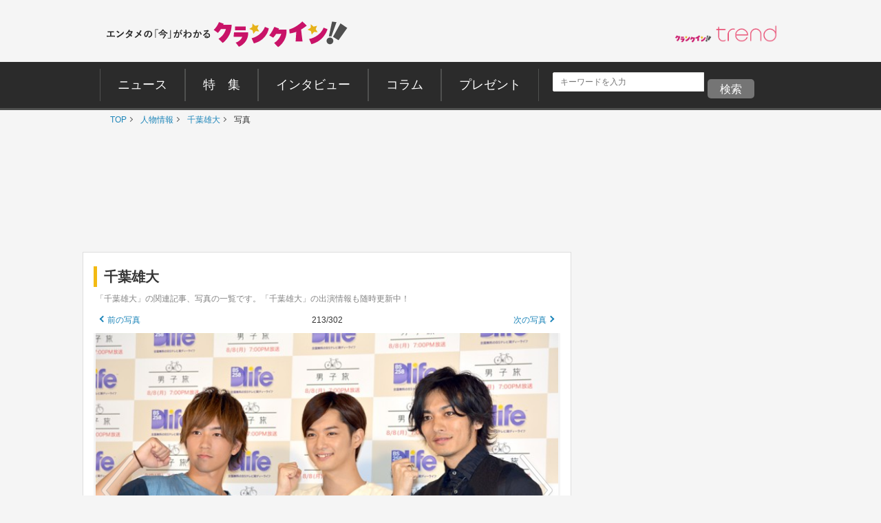

--- FILE ---
content_type: text/html; charset=UTF-8
request_url: https://www.crank-in.net/gallery/person/6470/213
body_size: 248677
content:
<!--base photo-->



<!DOCTYPE html>
<html lang="ja"><head>
<meta charset="utf-8">

  <title>千葉雄大 -写真 -人物情報 ｜クランクイン！</title>
  <meta name="description" content="『男子旅』囲み会見に登壇した千葉雄大、久保田悠来、磯崎亮太｜橋本環奈の関連記事、写真の一覧です。クランクイン！は、映画、TVドラマ、海外ドラマ、アニメ、コミック、海外セレブ・ゴシップ、イベントの最新情報をお届けする総合エンタメニュースサイトです。インタビュー、コラム、特集、体験レポートなどのオリジナルコンテンツも満載。試写会やグッズのプレゼントもあります。">
  <meta name="keywords" content="ニュース、映画、エンタメ、芸能、ドラマ、海外ドラマ、アニメ、コミック、海外セレブ">

  <meta property="og:site_name" content="クランクイン！- エンタメの「今」がわかる　映画＆エンタメニュースサイト">
  <meta property="og:type" content="article">
  <meta property="og:url" content="https://www.crank-in.net/gallery/person/6470/213">
  <meta property="og:locale" content="ja_JP">

  <meta name="twitter:site" content="@crank_in_net">
  <meta name="viewport" content="width=1060">

      <!--Twitter Card start-->
    <meta name="twitter:card" content="summary_large_image">
    <meta name="twitter:site" content="@crank_in_net">
    <meta name="twitter:title" content="千葉雄大の画像・写真一覧【全302枚】｜クランクイン！">
    <meta property="og:url" content="https://www.crank-in.net/gallery/person/6470/213">
    <meta property="og:title" content="千葉雄大の画像・写真一覧【全302枚】｜クランクイン！">
    <meta property="og:description" content="『男子旅』囲み会見に登壇した千葉雄大、久保田悠来、磯崎亮太">
            <meta property="og:image" content="https://www.crank-in.net/img/db/1174657_1200.jpg">
    <!--Twitter Card end-->
  
      <!--Facebook OGP start-->
    <meta property="og:type" content="article" />
    <meta property="og:site_name" content="クランクイン！- エンタメの「今」がわかる　映画＆エンタメニュースサイト" />
    <meta property="fb:app_id" content="1592611930852895" />
    <meta property="fb:admins" content="504083962943061" />
<!--Facebook OGP end-->  
  
  <link rel="icon" href="https://www.crank-in.net/images/favicon.ico">
  <link rel="apple-touch-icon" href="https://www.crank-in.net/images/apple-touch-icon-152x152.png">
  <link rel="icon" href="https://www.crank-in.net/images/android-chrome-192x192.png">
  <link type="text/css" rel="stylesheet" href="/assets/pc/css/style.min.css">
  <link type="text/css" rel="stylesheet" href="https://use.fontawesome.com/releases/v5.12.0/css/all.css">
  
  <script src="https://code.jquery.com/jquery-3.7.1.min.js"></script>
  <script src="/assets/pc/js/ofi.min.js"></script>
  <script src="/assets/pc/js/page-top.js"></script>
  <script src="/assets/pc/js/jquery.matchHeight.js"></script>
  <meta name="format-detection" content="telephone=no">
  <meta name="apple-mobile-web-app-capable" content=no>
  <meta name="apple-mobile-web-app-status-bar-style" content=default>

  
   <!--アノテーションタグ-->
<link rel="alternate" media="only screen and (max-width: 640px)" href="https://m.crank-in.net/gallery/person/6470/213" />
<link rel="canonical" href="https://www.crank-in.net/gallery/person/6470/213"/>
   <!--アノテーションタグ-->


  <link rel="prev" href="/gallery/person/6470/212" />
  <link rel="next" href="/gallery/person/6470/214" />


  <script>
  //メニューaの親の<li>にmain-menu-current追加
  $(function(){
    $('.main-menu li a').each(function(){
        var $href = $(this).attr('href');
        if(location.href.match($href)) {
            $(this).parent('li').addClass('main-menu-current');
        } else {
            $(this).parent('li').removeClass('main-menu-current');
        }
    });
});
</script>

  <script>
    //スライダータイトル、サイト右エリア 編集部おすすめタイトルの高さを揃える
    $(function() {
      $('.top-slider-title,.side-recommend-title').matchHeight();
    });
  </script>
  <script>
    //記事閉じるボタンページ　右側のテキストに画像の高さを揃える
    $(function() {
      $('.next-area .headline-img').matchHeight({
    target: $('.next-area-right')
  });
    });
  </script>

<script>
$(function(){
//URLのハッシュ値を取得
var urlHash = location.hash;
//ハッシュ値があればページ内スクロール
//if(urlHash) {
  //スクロールを0に戻す
 // $('body,html').stop().scrollTop(0);
  //setTimeout(function () {
    //ロード時の処理を待ち、時間差でスクロール実行
    //scrollToAnker(urlHash) ;
    //1.5秒後にスクロール。
  //}, 1500);
//}

//通常のクリック時
$('a[href^="#"]').click(function() {
  //ページ内リンク先を取得
  var href= $(this).attr("href");
  //リンク先が#か空だったらhtmlに
  var hash = href == "#" || href == "" ? 'html' : href;
  //スクロール実行
  scrollToAnker(hash);
  //リンク無効化
  return false;
});

// 関数：スムーススクロール
// 指定したアンカー(#ID)へアニメーションでスクロール
function scrollToAnker(hash) {
  var target = $(hash);
  var position = target.offset().top;
  $('body,html').stop().animate({scrollTop:position}, 400);
}
})
  </script>

  <script>
  $(function() {
    // select変更時
    $('#select').on('change', function() {
        // 遷移先URL取得
        var url = $(this).val();
        // URLが取得できていればページ遷移
        if(url != '') {
            location.href = url;
        }
    })
});
</script>

      <!-- Google AdSence表示判定： header-->
<!-- ＜OK header PHOTO＞ -->

<!-- fm head PHOTO▼▼▼-->
<script type="application/javascript" src="//anymind360.com/js/3182/ats.js"></script>

<script async src="https://securepubads.g.doubleclick.net/tag/js/gpt.js"></script>
<script>
  window.googletag = window.googletag || {cmd: []};
  googletag.cmd.push(function() {
    googletag.defineSlot('/83555300,21672947167/broadmedia/crankin/JP_CRI_PC_photo_header', [[728, 90, [970, 250]], [1, 1]], 'JP_CRI_PC_photo_header').addService(googletag.pubads());
    googletag.defineSlot('/83555300,21672947167/broadmedia/crankin/JP_CRI_PC_photo_underphoto_left', [[320, 180], [1, 1], [300, 250], [336, 280], 'fluid'], 'JP_CRI_PC_photo_underphoto_left').addService(googletag.pubads());
    googletag.defineSlot('/83555300,21672947167/broadmedia/crankin/JP_CRI_PC_photo_underphoto_right', ['fluid', [336, 280], [300, 250], [1, 1], [320, 180]], 'JP_CRI_PC_photo_underphoto_right').addService(googletag.pubads());
    googletag.defineSlot('/83555300,21672947167/broadmedia/crankin/JP_CRI_PC_photo_infeed_left', [[1, 1], [320, 180], [300, 250], [336, 280]], 'JP_CRI_PC_photo_infeed_left').addService(googletag.pubads());
    googletag.defineSlot('/83555300,21672947167/broadmedia/crankin/JP_CRI_PC_photo_infeed_right', [[1, 1], [300, 250], [320, 180], [336, 280]], 'JP_CRI_PC_photo_infeed_right').addService(googletag.pubads());
    googletag.defineSlot('/83555300,21672947167/broadmedia/crankin/JP_CRI_PC_photo_right_1st', [[1, 1], [300, 250], [300, 600]], 'JP_CRI_PC_photo_right_1st').addService(googletag.pubads());
    googletag.defineSlot('/83555300,21672947167/broadmedia/crankin/JP_CRI_PC_photo_right_2nd', [[336, 280], 'fluid', [320, 180], [1, 1], [300, 250], [300, 600]], 'JP_CRI_PC_photo_right_2nd').addService(googletag.pubads());
    googletag.pubads().enableLazyLoad({
    fetchMarginPercent: 500,
    renderMarginPercent: 4,
    mobileScaling: 4,
});
    googletag.pubads().collapseEmptyDivs();
    googletag.enableServices();
  });
</script>





<script type="text/javascript">
  window._taboola = window._taboola || [];
  _taboola.push({article:'auto'});
  !function (e, f, u, i) {
    if (!document.getElementById(i)){
      e.async = 1;
      e.src = u;
      e.id = i;
      f.parentNode.insertBefore(e, f);
    }
  }(document.createElement('script'),
  document.getElementsByTagName('script')[0],
  '//cdn.taboola.com/libtrc/fourm-crankin/loader.js',
  'tb_loader_script');
  if(window.performance && typeof window.performance.mark == 'function')
    {window.performance.mark('tbl_ic');}
</script>
  

      <!--構造化マークアップ START-->
	<script type="application/ld+json">
	{"@context":"https://schema.org/","@type":"NewsArticle","url":"https://www.crank-in.net/gallery/person/6470/213","author":{"@type":"Organization","name":"クランクイン！編集部"},"headline":"千葉雄大の画像・写真一覧【全302枚】｜クランクイン！","publisher":{"@type":"Organization","name":"株式会社ローソンエンタテインメント","logo":{"@type":"ImageObject","url":"https://ciimages.s3.amazonaws.com/img/logo/ci_logo.png","width":170,"height":40}},"datePublished":null,"image":{"@type":"ImageObject","url":"https://www.crank-in.net/img/db/1174657_1200.jpg","width":1200},"dateModified":null,"mainEntityOfPage":{"@type":"WebPage","@id":"https://www.crank-in.net/gallery/person/6470/213"},"description":"『男子旅』囲み会見に登壇した千葉雄大、久保田悠来、磯崎亮太"}	</script>
	<script type="application/ld+json">
	{"@context":"https://schema.org/","@type":"BreadcrumbList","itemListElement":[{"@type":"ListItem","position":1,"item":{"@id":"https://www.crank-in.net/","name":"TOP"}},{"@type":"ListItem","position":2,"item":{"@id":"https://www.crank-in.net/person","name":"人物情報"}},{"@type":"ListItem","position":3,"item":{"@id":"https://www.crank-in.net/person/6470","name":"📷千葉雄大"}},{"@type":"ListItem","position":4,"item":{"@id":"https://www.crank-in.net/gallery/person/6470/213","name":"写真（213枚目）"}}]}	</script>
	<script type="application/ld+json">
	{"@context":"https://schema.org/","@type":"WebSite","url":"https://www.crank-in.net/","name":"クランクイン！"}	</script>
	<script type="application/ld+json">
	{"@context":"https://schema.org/","@type":"Organization","url":"https://www.crank-in.net/","name":"クランクイン！","logo":"https://ciimages.s3.amazonaws.com/img/logo/ci_logo.png"}	</script>
<!--構造化マークアップ END-->  
<link type="text/css" rel="stylesheet" href="/assets3/smp/css/swiper.css" />		
	
  <!-- civキャンペーン用 -->

<!-- End civキャンペーン用 -->

	
<!--広告タグ▲-->	


  <script>
    window.dataLayer = window.dataLayer || [];
    window.dataLayer.push({
      event: 'genre_info',
      genre_analysis: "no_data",
      genre_main: "no_data"    });
  </script>


<!-- Google Tag Manager -->
<script>(function(w,d,s,l,i){w[l]=w[l]||[];w[l].push({'gtm.start':
new Date().getTime(),event:'gtm.js'});var f=d.getElementsByTagName(s)[0],
j=d.createElement(s),dl=l!='dataLayer'?'&l='+l:'';j.async=true;j.src=
'https://www.googletagmanager.com/gtm.js?id='+i+dl;f.parentNode.insertBefore(j,f);
})(window,document,'script','dataLayer','GTM-WR3L6KM');</script>
<!-- End Google Tag Manager -->
</head>

<body>
<!--Microad記事計測タグ-->
<!--Microad記事計測タグ-->

<!-- Google AdSence表示判定： -->
<!-- ＜OK＞ -->

  <!-- Google Tag Manager (noscript) -->
<noscript><iframe src="https://www.googletagmanager.com/ns.html?id=GTM-WR3L6KM"
height="0" width="0" style="display:none;visibility:hidden"></iframe></noscript>
<!-- End Google Tag Manager (noscript) -->
<!-- center_top -->
  <div class="wrap"><!-- ▼▼固定バナー用枠▼▼ -->
   
<div class="sticky"> <!-- ▼▼固定/バナー▼▼ -->    
  
<div style="margin: 0 auto;">       
<!-- /21672947167/PC_superbanner -->
<div id='div-gpt-ad-1596087776863-0'>
  <script>
    googletag.cmd.push(function() { googletag.display('div-gpt-ad-1596087776863-0'); });
  </script>
</div>
</div>
	
</div><!-- ▲▲固定/バナー▲▲ -->

</div> <!-- ▲▲固定バナー用枠▲▲ -->


<!-- 
<div style="background-color:#F4F4F4; font-size:14px; border: 1px solid #eee; padding: 8px; margin:10px auto 0px auto; width:990px;">
	<p style="font-size:14px;" align="center">告知</p>
</div>
-->


<section>

  <div class="head-menu-area">
		<div class="head-menu-top">
		<h1 class="head-left">
				<a href="/">
					<img src="/assets/pc/images/ci_main_logo.svg" alt="クランクイン！">
				</a>
			</h1>
			<div class="head-right">
				<div class="head-right-left-box">

					<ul class="head-right-menu">

						<li class="trend">
							<a href="https://www.crank-in.net/trend?utm_medium=CItop&utm_source=PCmenu" target="_blank"><img src="/assets/common/images/trend_logo.png" width="150px" alt="クラインイン！トレンド"></a>
						</li>

					</ul>
				</div>
                
                <style>
.head-right-menu li.trend {
  margin:3px 0px 0px 12px;
  width: 150px;
}
				
.head-right-menu li.minogashi {
float: left;
width: 204px;
padding-top: 2px;
}
                </style>
                

			</div>
		</div>
		

		<div class="head-menu-bottom">

			<div class="head-menu-wrap clearfix">
				<nav>
					<ul class="main-menu">
						<li>
							<a href="/news"><span>ニュース</span></a>
						</li>
						<li>
							<a href="/special"><span>特&emsp;集</span></a>
						</li>
						<li>
							<a href="/interview"><span>インタビュー</span></a>
						</li>
						<li>
							<a href="/column"><span>コラム</span></a>
						</li>
						<li>
							<a href="/present"><span>プレゼント</span></a>
						</li>
					</ul>
				</nav>
<!--search-->

<div style="margin: 5px 0px 0px 10px; display: inline-flex;">

<style>

/*フォーム全体*/
#form1{
    width: 100px;
    display: contents; 	
}
/*検索ボックス*/
#sbox{
    left: 0;
    top: 0;
    outline: 0;
    height: 28px;
    padding: 0 10px 0 10px;
    border-radius: 2px 0 0 2px;
    background: #fff;
    font-size: 12px;
    width: 220px;
    margin: 20px 0px 0px 30px;
}
/*検索ボタン*/
#sbtn{
width: 68px;
    height: 28px;
    padding: 2px 0px 0px 0px;
    /* position: absolute; */
    /* left: 270px; */
    top: 0;
    /* border-radius: 0 2px 2px 0; */
    background: #757575;
    border: none;
    color: #ffffff;
    /* font-weight: bold; */
    font-size: 16px;
    text-align: center;
    margin: 20px 0px 0px 0px;
}
	
/*検索ボタンマウスオーバー時*/
#sbtn:hover{
color:#fff;/*検索ボタンマウスオーバー時のフォントカラー*/ 
}
    
</style>
<!-- 記事検索フォーム -->
<form id="form1" action="/search/1" method="get">
<input id="sbox" class="searchbox" type="text" name="search_title" autocomplete="name" required="" placeholder="キーワードを入力" style="margin: 10px 5px 0px 10px;">
<input id="sbtn" type="submit" value="検索">
</form>
<!-- 記事検索フォーム -->

	
</div>
			
				
<!--search-->			
				

		</div>
	</div>
</div><!-- ▲▲固定バナー用枠 end▲▲ -->
	


</section>
	
  <nav>
	<ul class="breadcrumb" id="gallery-img">
		<li><a href="/">TOP</a></li>
									<li>
											<a href="/person">
												人物情報												</a>
									</li>
	    					<li>
											<a href="/person/6470">
												千葉雄大												</a>
									</li>
	    					<li>
											写真										</li>
	    				</ul>
</nav>
<div id="content">

  <section class="head-banner">
<!-- /43049855/CI_v3_PC_25_フォト_フッター_970x250 -->


<!-- /83555300/broadmedia/crankin/JP_CRI_PC_photo_header -->
<div id='JP_CRI_PC_photo_header' style='min-width: 728px; min-height: 90px;'>
  <script>
    googletag.cmd.push(function() { googletag.display('JP_CRI_PC_photo_header'); });
  </script>
</div>



</section>
  <div class="wrap-area">

    <div class="wrap-main-area clearfix">

      <div class="center-area">

        <main class="main-body">
<article><!---------------START------------>


    <h1 class="title-left-b">千葉雄大</h1>
    <figcaption class="photo-caption">「千葉雄大」の関連記事、写真の一覧です。「千葉雄大」の出演情報も随時更新中！</figcaption>

		  			<figure>
    <!----▲▲前の画像　ナンバー　次の画像▲▲----->
    <div class="photo-link_area">
        <p class="photo-link_area_text">
          <a class="arrow-left-link" href="/gallery/person/6470/212">前の写真</a>
        </p>
        <p class="photo-link_area_text">
          213/302
        </p>
        <p class="photo-link_area_text">
          <a class="arrow-right-link" href="/gallery/person/6470/214">次の写真</a>
        </p>
    </div>

    <div class="ci_part_detail_area_img  ci_part_detail_area_spacer">
      <figure>
        <div class="photo-slide-img">
            <a class="big-arrow big-arrow-left_person" href="/gallery/person/6470/212"></a>
              <img src="//www.crank-in.net/img/db/1174657_650.jpg" alt="『男子旅』囲み会見に登壇した千葉雄大、久保田悠来、磯崎亮太">
            <a class="big-arrow big-arrow-right_person" href="/gallery/person/6470/214"></a>
        </div>

        <figcaption class="headline-img-caption">
                      『男子旅』囲み会見に登壇した千葉雄大、久保田悠来、磯崎亮太
                              　クランクイン
                  </figcaption>	  
      </figure>              
    </div>

    <div class="wrap_general_photo_small_thum"><!--▼▼写真をもっと見る▼▼-->
      
    <!-- Swiper -->
      <div class="swiper-container">

      <div class="swiper-wrapper">

                  <!-- Lazy image -->
          <div class="swiper-slide">

  <a href="/gallery/person/6470/1"><img data-src="//www.crank-in.net/img/db/236041278154599_150.jpg" class="swiper-lazy"></a>
                <div class="swiper-lazy-preloader"></div>
          </div>
              <!-- Lazy image -->
          <div class="swiper-slide">

  <a href="/gallery/person/6470/2"><img data-src="//www.crank-in.net/img/db/251048188224097_150.jpg" class="swiper-lazy"></a>
                <div class="swiper-lazy-preloader"></div>
          </div>
              <!-- Lazy image -->
          <div class="swiper-slide">

  <a href="/gallery/person/6470/3"><img data-src="//www.crank-in.net/img/db/254042189220090_150.jpg" class="swiper-lazy"></a>
                <div class="swiper-lazy-preloader"></div>
          </div>
              <!-- Lazy image -->
          <div class="swiper-slide">

  <a href="/gallery/person/6470/4"><img data-src="//www.crank-in.net/img/db/252042182222092_150.jpg" class="swiper-lazy"></a>
                <div class="swiper-lazy-preloader"></div>
          </div>
              <!-- Lazy image -->
          <div class="swiper-slide">

  <a href="/gallery/person/6470/5"><img data-src="//www.crank-in.net/img/db/256042189221098_150.jpg" class="swiper-lazy"></a>
                <div class="swiper-lazy-preloader"></div>
          </div>
              <!-- Lazy image -->
          <div class="swiper-slide">

  <a href="/gallery/person/6470/6"><img data-src="//www.crank-in.net/img/db/1490884_150.jpg" class="swiper-lazy"></a>
                <div class="swiper-lazy-preloader"></div>
          </div>
              <!-- Lazy image -->
          <div class="swiper-slide">

  <a href="/gallery/person/6470/7"><img data-src="//www.crank-in.net/img/db/1490885_150.jpg" class="swiper-lazy"></a>
                <div class="swiper-lazy-preloader"></div>
          </div>
              <!-- Lazy image -->
          <div class="swiper-slide">

  <a href="/gallery/person/6470/8"><img data-src="//www.crank-in.net/img/db/1490881_150.jpg" class="swiper-lazy"></a>
                <div class="swiper-lazy-preloader"></div>
          </div>
              <!-- Lazy image -->
          <div class="swiper-slide">

  <a href="/gallery/person/6470/9"><img data-src="//www.crank-in.net/img/db/1490882_150.jpg" class="swiper-lazy"></a>
                <div class="swiper-lazy-preloader"></div>
          </div>
              <!-- Lazy image -->
          <div class="swiper-slide">

  <a href="/gallery/person/6470/10"><img data-src="//www.crank-in.net/img/db/1490883_150.jpg" class="swiper-lazy"></a>
                <div class="swiper-lazy-preloader"></div>
          </div>
              <!-- Lazy image -->
          <div class="swiper-slide">

  <a href="/gallery/person/6470/11"><img data-src="//www.crank-in.net/img/db/1481331_150.jpg" class="swiper-lazy"></a>
                <div class="swiper-lazy-preloader"></div>
          </div>
              <!-- Lazy image -->
          <div class="swiper-slide">

  <a href="/gallery/person/6470/12"><img data-src="//www.crank-in.net/img/db/1481332_150.jpg" class="swiper-lazy"></a>
                <div class="swiper-lazy-preloader"></div>
          </div>
              <!-- Lazy image -->
          <div class="swiper-slide">

  <a href="/gallery/person/6470/13"><img data-src="//www.crank-in.net/img/db/1481328_150.jpg" class="swiper-lazy"></a>
                <div class="swiper-lazy-preloader"></div>
          </div>
              <!-- Lazy image -->
          <div class="swiper-slide">

  <a href="/gallery/person/6470/14"><img data-src="//www.crank-in.net/img/db/1481329_150.jpg" class="swiper-lazy"></a>
                <div class="swiper-lazy-preloader"></div>
          </div>
              <!-- Lazy image -->
          <div class="swiper-slide">

  <a href="/gallery/person/6470/15"><img data-src="//www.crank-in.net/img/db/1481330_150.jpg" class="swiper-lazy"></a>
                <div class="swiper-lazy-preloader"></div>
          </div>
              <!-- Lazy image -->
          <div class="swiper-slide">

  <a href="/gallery/person/6470/16"><img data-src="//www.crank-in.net/img/db/1481326_150.jpg" class="swiper-lazy"></a>
                <div class="swiper-lazy-preloader"></div>
          </div>
              <!-- Lazy image -->
          <div class="swiper-slide">

  <a href="/gallery/person/6470/17"><img data-src="//www.crank-in.net/img/db/1481327_150.jpg" class="swiper-lazy"></a>
                <div class="swiper-lazy-preloader"></div>
          </div>
              <!-- Lazy image -->
          <div class="swiper-slide">

  <a href="/gallery/person/6470/18"><img data-src="//www.crank-in.net/img/db/1460476_150.jpg" class="swiper-lazy"></a>
                <div class="swiper-lazy-preloader"></div>
          </div>
              <!-- Lazy image -->
          <div class="swiper-slide">

  <a href="/gallery/person/6470/19"><img data-src="//www.crank-in.net/img/db/1460477_150.jpg" class="swiper-lazy"></a>
                <div class="swiper-lazy-preloader"></div>
          </div>
              <!-- Lazy image -->
          <div class="swiper-slide">

  <a href="/gallery/person/6470/20"><img data-src="//www.crank-in.net/img/db/1460475_150.jpg" class="swiper-lazy"></a>
                <div class="swiper-lazy-preloader"></div>
          </div>
              <!-- Lazy image -->
          <div class="swiper-slide">

  <a href="/gallery/person/6470/21"><img data-src="//www.crank-in.net/img/db/1384213_150.jpg" class="swiper-lazy"></a>
                <div class="swiper-lazy-preloader"></div>
          </div>
              <!-- Lazy image -->
          <div class="swiper-slide">

  <a href="/gallery/person/6470/22"><img data-src="//www.crank-in.net/img/db/1384211_150.jpg" class="swiper-lazy"></a>
                <div class="swiper-lazy-preloader"></div>
          </div>
              <!-- Lazy image -->
          <div class="swiper-slide">

  <a href="/gallery/person/6470/23"><img data-src="//www.crank-in.net/img/db/1384212_150.jpg" class="swiper-lazy"></a>
                <div class="swiper-lazy-preloader"></div>
          </div>
              <!-- Lazy image -->
          <div class="swiper-slide">

  <a href="/gallery/person/6470/24"><img data-src="//www.crank-in.net/img/db/1384209_150.jpg" class="swiper-lazy"></a>
                <div class="swiper-lazy-preloader"></div>
          </div>
              <!-- Lazy image -->
          <div class="swiper-slide">

  <a href="/gallery/person/6470/25"><img data-src="//www.crank-in.net/img/db/1384210_150.jpg" class="swiper-lazy"></a>
                <div class="swiper-lazy-preloader"></div>
          </div>
              <!-- Lazy image -->
          <div class="swiper-slide">

  <a href="/gallery/person/6470/26"><img data-src="//www.crank-in.net/img/db/1382535_150.jpg" class="swiper-lazy"></a>
                <div class="swiper-lazy-preloader"></div>
          </div>
              <!-- Lazy image -->
          <div class="swiper-slide">

  <a href="/gallery/person/6470/27"><img data-src="//www.crank-in.net/img/db/1382533_150.jpg" class="swiper-lazy"></a>
                <div class="swiper-lazy-preloader"></div>
          </div>
              <!-- Lazy image -->
          <div class="swiper-slide">

  <a href="/gallery/person/6470/28"><img data-src="//www.crank-in.net/img/db/1382534_150.jpg" class="swiper-lazy"></a>
                <div class="swiper-lazy-preloader"></div>
          </div>
              <!-- Lazy image -->
          <div class="swiper-slide">

  <a href="/gallery/person/6470/29"><img data-src="//www.crank-in.net/img/db/1382532_150.jpg" class="swiper-lazy"></a>
                <div class="swiper-lazy-preloader"></div>
          </div>
              <!-- Lazy image -->
          <div class="swiper-slide">

  <a href="/gallery/person/6470/30"><img data-src="//www.crank-in.net/img/db/1381068_150.jpg" class="swiper-lazy"></a>
                <div class="swiper-lazy-preloader"></div>
          </div>
              <!-- Lazy image -->
          <div class="swiper-slide">

  <a href="/gallery/person/6470/31"><img data-src="//www.crank-in.net/img/db/1381066_150.jpg" class="swiper-lazy"></a>
                <div class="swiper-lazy-preloader"></div>
          </div>
              <!-- Lazy image -->
          <div class="swiper-slide">

  <a href="/gallery/person/6470/32"><img data-src="//www.crank-in.net/img/db/1381067_150.jpg" class="swiper-lazy"></a>
                <div class="swiper-lazy-preloader"></div>
          </div>
              <!-- Lazy image -->
          <div class="swiper-slide">

  <a href="/gallery/person/6470/33"><img data-src="//www.crank-in.net/img/db/1381065_150.jpg" class="swiper-lazy"></a>
                <div class="swiper-lazy-preloader"></div>
          </div>
              <!-- Lazy image -->
          <div class="swiper-slide">

  <a href="/gallery/person/6470/34"><img data-src="//www.crank-in.net/img/db/1381064_150.jpg" class="swiper-lazy"></a>
                <div class="swiper-lazy-preloader"></div>
          </div>
              <!-- Lazy image -->
          <div class="swiper-slide">

  <a href="/gallery/person/6470/35"><img data-src="//www.crank-in.net/img/db/1381063_150.jpg" class="swiper-lazy"></a>
                <div class="swiper-lazy-preloader"></div>
          </div>
              <!-- Lazy image -->
          <div class="swiper-slide">

  <a href="/gallery/person/6470/36"><img data-src="//www.crank-in.net/img/db/1381062_150.jpg" class="swiper-lazy"></a>
                <div class="swiper-lazy-preloader"></div>
          </div>
              <!-- Lazy image -->
          <div class="swiper-slide">

  <a href="/gallery/person/6470/37"><img data-src="//www.crank-in.net/img/db/1380281_150.jpg" class="swiper-lazy"></a>
                <div class="swiper-lazy-preloader"></div>
          </div>
              <!-- Lazy image -->
          <div class="swiper-slide">

  <a href="/gallery/person/6470/38"><img data-src="//www.crank-in.net/img/db/1380280_150.jpg" class="swiper-lazy"></a>
                <div class="swiper-lazy-preloader"></div>
          </div>
              <!-- Lazy image -->
          <div class="swiper-slide">

  <a href="/gallery/person/6470/39"><img data-src="//www.crank-in.net/img/db/1380277_150.jpg" class="swiper-lazy"></a>
                <div class="swiper-lazy-preloader"></div>
          </div>
              <!-- Lazy image -->
          <div class="swiper-slide">

  <a href="/gallery/person/6470/40"><img data-src="//www.crank-in.net/img/db/1380278_150.jpg" class="swiper-lazy"></a>
                <div class="swiper-lazy-preloader"></div>
          </div>
              <!-- Lazy image -->
          <div class="swiper-slide">

  <a href="/gallery/person/6470/41"><img data-src="//www.crank-in.net/img/db/1380279_150.jpg" class="swiper-lazy"></a>
                <div class="swiper-lazy-preloader"></div>
          </div>
              <!-- Lazy image -->
          <div class="swiper-slide">

  <a href="/gallery/person/6470/42"><img data-src="//www.crank-in.net/img/db/1377350_150.jpg" class="swiper-lazy"></a>
                <div class="swiper-lazy-preloader"></div>
          </div>
              <!-- Lazy image -->
          <div class="swiper-slide">

  <a href="/gallery/person/6470/43"><img data-src="//www.crank-in.net/img/db/1377351_150.jpg" class="swiper-lazy"></a>
                <div class="swiper-lazy-preloader"></div>
          </div>
              <!-- Lazy image -->
          <div class="swiper-slide">

  <a href="/gallery/person/6470/44"><img data-src="//www.crank-in.net/img/db/1377349_150.jpg" class="swiper-lazy"></a>
                <div class="swiper-lazy-preloader"></div>
          </div>
              <!-- Lazy image -->
          <div class="swiper-slide">

  <a href="/gallery/person/6470/45"><img data-src="//www.crank-in.net/img/db/1377347_150.jpg" class="swiper-lazy"></a>
                <div class="swiper-lazy-preloader"></div>
          </div>
              <!-- Lazy image -->
          <div class="swiper-slide">

  <a href="/gallery/person/6470/46"><img data-src="//www.crank-in.net/img/db/1377348_150.jpg" class="swiper-lazy"></a>
                <div class="swiper-lazy-preloader"></div>
          </div>
              <!-- Lazy image -->
          <div class="swiper-slide">

  <a href="/gallery/person/6470/47"><img data-src="//www.crank-in.net/img/db/1363146_150.jpg" class="swiper-lazy"></a>
                <div class="swiper-lazy-preloader"></div>
          </div>
              <!-- Lazy image -->
          <div class="swiper-slide">

  <a href="/gallery/person/6470/48"><img data-src="//www.crank-in.net/img/db/1363143_150.jpg" class="swiper-lazy"></a>
                <div class="swiper-lazy-preloader"></div>
          </div>
              <!-- Lazy image -->
          <div class="swiper-slide">

  <a href="/gallery/person/6470/49"><img data-src="//www.crank-in.net/img/db/1363144_150.jpg" class="swiper-lazy"></a>
                <div class="swiper-lazy-preloader"></div>
          </div>
              <!-- Lazy image -->
          <div class="swiper-slide">

  <a href="/gallery/person/6470/50"><img data-src="//www.crank-in.net/img/db/1363145_150.jpg" class="swiper-lazy"></a>
                <div class="swiper-lazy-preloader"></div>
          </div>
              <!-- Lazy image -->
          <div class="swiper-slide">

  <a href="/gallery/person/6470/51"><img data-src="//www.crank-in.net/img/db/1363142_150.jpg" class="swiper-lazy"></a>
                <div class="swiper-lazy-preloader"></div>
          </div>
              <!-- Lazy image -->
          <div class="swiper-slide">

  <a href="/gallery/person/6470/52"><img data-src="//www.crank-in.net/img/db/1363140_150.jpg" class="swiper-lazy"></a>
                <div class="swiper-lazy-preloader"></div>
          </div>
              <!-- Lazy image -->
          <div class="swiper-slide">

  <a href="/gallery/person/6470/53"><img data-src="//www.crank-in.net/img/db/1363141_150.jpg" class="swiper-lazy"></a>
                <div class="swiper-lazy-preloader"></div>
          </div>
              <!-- Lazy image -->
          <div class="swiper-slide">

  <a href="/gallery/person/6470/54"><img data-src="//www.crank-in.net/img/db/1353051_150.jpg" class="swiper-lazy"></a>
                <div class="swiper-lazy-preloader"></div>
          </div>
              <!-- Lazy image -->
          <div class="swiper-slide">

  <a href="/gallery/person/6470/55"><img data-src="//www.crank-in.net/img/db/1353049_150.jpg" class="swiper-lazy"></a>
                <div class="swiper-lazy-preloader"></div>
          </div>
              <!-- Lazy image -->
          <div class="swiper-slide">

  <a href="/gallery/person/6470/56"><img data-src="//www.crank-in.net/img/db/1353050_150.jpg" class="swiper-lazy"></a>
                <div class="swiper-lazy-preloader"></div>
          </div>
              <!-- Lazy image -->
          <div class="swiper-slide">

  <a href="/gallery/person/6470/57"><img data-src="//www.crank-in.net/img/db/1353048_150.jpg" class="swiper-lazy"></a>
                <div class="swiper-lazy-preloader"></div>
          </div>
              <!-- Lazy image -->
          <div class="swiper-slide">

  <a href="/gallery/person/6470/58"><img data-src="//www.crank-in.net/img/db/1353041_150.jpg" class="swiper-lazy"></a>
                <div class="swiper-lazy-preloader"></div>
          </div>
              <!-- Lazy image -->
          <div class="swiper-slide">

  <a href="/gallery/person/6470/59"><img data-src="//www.crank-in.net/img/db/1343592_150.jpg" class="swiper-lazy"></a>
                <div class="swiper-lazy-preloader"></div>
          </div>
              <!-- Lazy image -->
          <div class="swiper-slide">

  <a href="/gallery/person/6470/60"><img data-src="//www.crank-in.net/img/db/1343591_150.jpg" class="swiper-lazy"></a>
                <div class="swiper-lazy-preloader"></div>
          </div>
              <!-- Lazy image -->
          <div class="swiper-slide">

  <a href="/gallery/person/6470/61"><img data-src="//www.crank-in.net/img/db/1343590_150.jpg" class="swiper-lazy"></a>
                <div class="swiper-lazy-preloader"></div>
          </div>
              <!-- Lazy image -->
          <div class="swiper-slide">

  <a href="/gallery/person/6470/62"><img data-src="//www.crank-in.net/img/db/1343589_150.jpg" class="swiper-lazy"></a>
                <div class="swiper-lazy-preloader"></div>
          </div>
              <!-- Lazy image -->
          <div class="swiper-slide">

  <a href="/gallery/person/6470/63"><img data-src="//www.crank-in.net/img/db/1343588_150.jpg" class="swiper-lazy"></a>
                <div class="swiper-lazy-preloader"></div>
          </div>
              <!-- Lazy image -->
          <div class="swiper-slide">

  <a href="/gallery/person/6470/64"><img data-src="//www.crank-in.net/img/db/1343587_150.jpg" class="swiper-lazy"></a>
                <div class="swiper-lazy-preloader"></div>
          </div>
              <!-- Lazy image -->
          <div class="swiper-slide">

  <a href="/gallery/person/6470/65"><img data-src="//www.crank-in.net/img/db/1339994_150.jpg" class="swiper-lazy"></a>
                <div class="swiper-lazy-preloader"></div>
          </div>
              <!-- Lazy image -->
          <div class="swiper-slide">

  <a href="/gallery/person/6470/66"><img data-src="//www.crank-in.net/img/db/1339990_150.jpg" class="swiper-lazy"></a>
                <div class="swiper-lazy-preloader"></div>
          </div>
              <!-- Lazy image -->
          <div class="swiper-slide">

  <a href="/gallery/person/6470/67"><img data-src="//www.crank-in.net/img/db/1339991_150.jpg" class="swiper-lazy"></a>
                <div class="swiper-lazy-preloader"></div>
          </div>
              <!-- Lazy image -->
          <div class="swiper-slide">

  <a href="/gallery/person/6470/68"><img data-src="//www.crank-in.net/img/db/1280127_150.jpg" class="swiper-lazy"></a>
                <div class="swiper-lazy-preloader"></div>
          </div>
              <!-- Lazy image -->
          <div class="swiper-slide">

  <a href="/gallery/person/6470/69"><img data-src="//www.crank-in.net/img/db/1280126_150.jpg" class="swiper-lazy"></a>
                <div class="swiper-lazy-preloader"></div>
          </div>
              <!-- Lazy image -->
          <div class="swiper-slide">

  <a href="/gallery/person/6470/70"><img data-src="//www.crank-in.net/img/db/1280124_150.jpg" class="swiper-lazy"></a>
                <div class="swiper-lazy-preloader"></div>
          </div>
              <!-- Lazy image -->
          <div class="swiper-slide">

  <a href="/gallery/person/6470/71"><img data-src="//www.crank-in.net/img/db/1280125_150.jpg" class="swiper-lazy"></a>
                <div class="swiper-lazy-preloader"></div>
          </div>
              <!-- Lazy image -->
          <div class="swiper-slide">

  <a href="/gallery/person/6470/72"><img data-src="//www.crank-in.net/img/db/1280123_150.jpg" class="swiper-lazy"></a>
                <div class="swiper-lazy-preloader"></div>
          </div>
              <!-- Lazy image -->
          <div class="swiper-slide">

  <a href="/gallery/person/6470/73"><img data-src="//www.crank-in.net/img/db/1280122_150.jpg" class="swiper-lazy"></a>
                <div class="swiper-lazy-preloader"></div>
          </div>
              <!-- Lazy image -->
          <div class="swiper-slide">

  <a href="/gallery/person/6470/74"><img data-src="//www.crank-in.net/img/db/1280120_150.jpg" class="swiper-lazy"></a>
                <div class="swiper-lazy-preloader"></div>
          </div>
              <!-- Lazy image -->
          <div class="swiper-slide">

  <a href="/gallery/person/6470/75"><img data-src="//www.crank-in.net/img/db/1280121_150.jpg" class="swiper-lazy"></a>
                <div class="swiper-lazy-preloader"></div>
          </div>
              <!-- Lazy image -->
          <div class="swiper-slide">

  <a href="/gallery/person/6470/76"><img data-src="//www.crank-in.net/img/db/1280119_150.jpg" class="swiper-lazy"></a>
                <div class="swiper-lazy-preloader"></div>
          </div>
              <!-- Lazy image -->
          <div class="swiper-slide">

  <a href="/gallery/person/6470/77"><img data-src="//www.crank-in.net/img/db/1280117_150.jpg" class="swiper-lazy"></a>
                <div class="swiper-lazy-preloader"></div>
          </div>
              <!-- Lazy image -->
          <div class="swiper-slide">

  <a href="/gallery/person/6470/78"><img data-src="//www.crank-in.net/img/db/1280118_150.jpg" class="swiper-lazy"></a>
                <div class="swiper-lazy-preloader"></div>
          </div>
              <!-- Lazy image -->
          <div class="swiper-slide">

  <a href="/gallery/person/6470/79"><img data-src="//www.crank-in.net/img/db/1280116_150.jpg" class="swiper-lazy"></a>
                <div class="swiper-lazy-preloader"></div>
          </div>
              <!-- Lazy image -->
          <div class="swiper-slide">

  <a href="/gallery/person/6470/80"><img data-src="//www.crank-in.net/img/db/1280115_150.jpg" class="swiper-lazy"></a>
                <div class="swiper-lazy-preloader"></div>
          </div>
              <!-- Lazy image -->
          <div class="swiper-slide">

  <a href="/gallery/person/6470/81"><img data-src="//www.crank-in.net/img/db/1280114_150.jpg" class="swiper-lazy"></a>
                <div class="swiper-lazy-preloader"></div>
          </div>
              <!-- Lazy image -->
          <div class="swiper-slide">

  <a href="/gallery/person/6470/82"><img data-src="//www.crank-in.net/img/db/1276448_150.jpg" class="swiper-lazy"></a>
                <div class="swiper-lazy-preloader"></div>
          </div>
              <!-- Lazy image -->
          <div class="swiper-slide">

  <a href="/gallery/person/6470/83"><img data-src="//www.crank-in.net/img/db/1276443_150.jpg" class="swiper-lazy"></a>
                <div class="swiper-lazy-preloader"></div>
          </div>
              <!-- Lazy image -->
          <div class="swiper-slide">

  <a href="/gallery/person/6470/84"><img data-src="//www.crank-in.net/img/db/1276437_150.jpg" class="swiper-lazy"></a>
                <div class="swiper-lazy-preloader"></div>
          </div>
              <!-- Lazy image -->
          <div class="swiper-slide">

  <a href="/gallery/person/6470/85"><img data-src="//www.crank-in.net/img/db/1276435_150.jpg" class="swiper-lazy"></a>
                <div class="swiper-lazy-preloader"></div>
          </div>
              <!-- Lazy image -->
          <div class="swiper-slide">

  <a href="/gallery/person/6470/86"><img data-src="//www.crank-in.net/img/db/1276210_150.jpg" class="swiper-lazy"></a>
                <div class="swiper-lazy-preloader"></div>
          </div>
              <!-- Lazy image -->
          <div class="swiper-slide">

  <a href="/gallery/person/6470/87"><img data-src="//www.crank-in.net/img/db/1275276_150.jpg" class="swiper-lazy"></a>
                <div class="swiper-lazy-preloader"></div>
          </div>
              <!-- Lazy image -->
          <div class="swiper-slide">

  <a href="/gallery/person/6470/88"><img data-src="//www.crank-in.net/img/db/1275271_150.jpg" class="swiper-lazy"></a>
                <div class="swiper-lazy-preloader"></div>
          </div>
              <!-- Lazy image -->
          <div class="swiper-slide">

  <a href="/gallery/person/6470/89"><img data-src="//www.crank-in.net/img/db/1275265_150.jpg" class="swiper-lazy"></a>
                <div class="swiper-lazy-preloader"></div>
          </div>
              <!-- Lazy image -->
          <div class="swiper-slide">

  <a href="/gallery/person/6470/90"><img data-src="//www.crank-in.net/img/db/1267377_150.jpg" class="swiper-lazy"></a>
                <div class="swiper-lazy-preloader"></div>
          </div>
              <!-- Lazy image -->
          <div class="swiper-slide">

  <a href="/gallery/person/6470/91"><img data-src="//www.crank-in.net/img/db/1267378_150.jpg" class="swiper-lazy"></a>
                <div class="swiper-lazy-preloader"></div>
          </div>
              <!-- Lazy image -->
          <div class="swiper-slide">

  <a href="/gallery/person/6470/92"><img data-src="//www.crank-in.net/img/db/1267379_150.jpg" class="swiper-lazy"></a>
                <div class="swiper-lazy-preloader"></div>
          </div>
              <!-- Lazy image -->
          <div class="swiper-slide">

  <a href="/gallery/person/6470/93"><img data-src="//www.crank-in.net/img/db/1267372_150.jpg" class="swiper-lazy"></a>
                <div class="swiper-lazy-preloader"></div>
          </div>
              <!-- Lazy image -->
          <div class="swiper-slide">

  <a href="/gallery/person/6470/94"><img data-src="//www.crank-in.net/img/db/1267373_150.jpg" class="swiper-lazy"></a>
                <div class="swiper-lazy-preloader"></div>
          </div>
              <!-- Lazy image -->
          <div class="swiper-slide">

  <a href="/gallery/person/6470/95"><img data-src="//www.crank-in.net/img/db/1267374_150.jpg" class="swiper-lazy"></a>
                <div class="swiper-lazy-preloader"></div>
          </div>
              <!-- Lazy image -->
          <div class="swiper-slide">

  <a href="/gallery/person/6470/96"><img data-src="//www.crank-in.net/img/db/1267375_150.jpg" class="swiper-lazy"></a>
                <div class="swiper-lazy-preloader"></div>
          </div>
              <!-- Lazy image -->
          <div class="swiper-slide">

  <a href="/gallery/person/6470/97"><img data-src="//www.crank-in.net/img/db/1267376_150.jpg" class="swiper-lazy"></a>
                <div class="swiper-lazy-preloader"></div>
          </div>
              <!-- Lazy image -->
          <div class="swiper-slide">

  <a href="/gallery/person/6470/98"><img data-src="//www.crank-in.net/img/db/1267369_150.jpg" class="swiper-lazy"></a>
                <div class="swiper-lazy-preloader"></div>
          </div>
              <!-- Lazy image -->
          <div class="swiper-slide">

  <a href="/gallery/person/6470/99"><img data-src="//www.crank-in.net/img/db/1267370_150.jpg" class="swiper-lazy"></a>
                <div class="swiper-lazy-preloader"></div>
          </div>
              <!-- Lazy image -->
          <div class="swiper-slide">

  <a href="/gallery/person/6470/100"><img data-src="//www.crank-in.net/img/db/1267371_150.jpg" class="swiper-lazy"></a>
                <div class="swiper-lazy-preloader"></div>
          </div>
              <!-- Lazy image -->
          <div class="swiper-slide">

  <a href="/gallery/person/6470/101"><img data-src="//www.crank-in.net/img/db/1258653_150.jpg" class="swiper-lazy"></a>
                <div class="swiper-lazy-preloader"></div>
          </div>
              <!-- Lazy image -->
          <div class="swiper-slide">

  <a href="/gallery/person/6470/102"><img data-src="//www.crank-in.net/img/db/1258644_150.jpg" class="swiper-lazy"></a>
                <div class="swiper-lazy-preloader"></div>
          </div>
              <!-- Lazy image -->
          <div class="swiper-slide">

  <a href="/gallery/person/6470/103"><img data-src="//www.crank-in.net/img/db/1258629_150.jpg" class="swiper-lazy"></a>
                <div class="swiper-lazy-preloader"></div>
          </div>
              <!-- Lazy image -->
          <div class="swiper-slide">

  <a href="/gallery/person/6470/104"><img data-src="//www.crank-in.net/img/db/1258624_150.jpg" class="swiper-lazy"></a>
                <div class="swiper-lazy-preloader"></div>
          </div>
              <!-- Lazy image -->
          <div class="swiper-slide">

  <a href="/gallery/person/6470/105"><img data-src="//www.crank-in.net/img/db/1249621_150.jpg" class="swiper-lazy"></a>
                <div class="swiper-lazy-preloader"></div>
          </div>
              <!-- Lazy image -->
          <div class="swiper-slide">

  <a href="/gallery/person/6470/106"><img data-src="//www.crank-in.net/img/db/1249500_150.jpg" class="swiper-lazy"></a>
                <div class="swiper-lazy-preloader"></div>
          </div>
              <!-- Lazy image -->
          <div class="swiper-slide">

  <a href="/gallery/person/6470/107"><img data-src="//www.crank-in.net/img/db/1249501_150.jpg" class="swiper-lazy"></a>
                <div class="swiper-lazy-preloader"></div>
          </div>
              <!-- Lazy image -->
          <div class="swiper-slide">

  <a href="/gallery/person/6470/108"><img data-src="//www.crank-in.net/img/db/1249502_150.jpg" class="swiper-lazy"></a>
                <div class="swiper-lazy-preloader"></div>
          </div>
              <!-- Lazy image -->
          <div class="swiper-slide">

  <a href="/gallery/person/6470/109"><img data-src="//www.crank-in.net/img/db/1249497_150.jpg" class="swiper-lazy"></a>
                <div class="swiper-lazy-preloader"></div>
          </div>
              <!-- Lazy image -->
          <div class="swiper-slide">

  <a href="/gallery/person/6470/110"><img data-src="//www.crank-in.net/img/db/1249498_150.jpg" class="swiper-lazy"></a>
                <div class="swiper-lazy-preloader"></div>
          </div>
              <!-- Lazy image -->
          <div class="swiper-slide">

  <a href="/gallery/person/6470/111"><img data-src="//www.crank-in.net/img/db/1249499_150.jpg" class="swiper-lazy"></a>
                <div class="swiper-lazy-preloader"></div>
          </div>
              <!-- Lazy image -->
          <div class="swiper-slide">

  <a href="/gallery/person/6470/112"><img data-src="//www.crank-in.net/img/db/1249493_150.jpg" class="swiper-lazy"></a>
                <div class="swiper-lazy-preloader"></div>
          </div>
              <!-- Lazy image -->
          <div class="swiper-slide">

  <a href="/gallery/person/6470/113"><img data-src="//www.crank-in.net/img/db/1249494_150.jpg" class="swiper-lazy"></a>
                <div class="swiper-lazy-preloader"></div>
          </div>
              <!-- Lazy image -->
          <div class="swiper-slide">

  <a href="/gallery/person/6470/114"><img data-src="//www.crank-in.net/img/db/1249495_150.jpg" class="swiper-lazy"></a>
                <div class="swiper-lazy-preloader"></div>
          </div>
              <!-- Lazy image -->
          <div class="swiper-slide">

  <a href="/gallery/person/6470/115"><img data-src="//www.crank-in.net/img/db/1249496_150.jpg" class="swiper-lazy"></a>
                <div class="swiper-lazy-preloader"></div>
          </div>
              <!-- Lazy image -->
          <div class="swiper-slide">

  <a href="/gallery/person/6470/116"><img data-src="//www.crank-in.net/img/db/1249490_150.jpg" class="swiper-lazy"></a>
                <div class="swiper-lazy-preloader"></div>
          </div>
              <!-- Lazy image -->
          <div class="swiper-slide">

  <a href="/gallery/person/6470/117"><img data-src="//www.crank-in.net/img/db/1249491_150.jpg" class="swiper-lazy"></a>
                <div class="swiper-lazy-preloader"></div>
          </div>
              <!-- Lazy image -->
          <div class="swiper-slide">

  <a href="/gallery/person/6470/118"><img data-src="//www.crank-in.net/img/db/1249492_150.jpg" class="swiper-lazy"></a>
                <div class="swiper-lazy-preloader"></div>
          </div>
              <!-- Lazy image -->
          <div class="swiper-slide">

  <a href="/gallery/person/6470/119"><img data-src="//www.crank-in.net/img/db/1249489_150.jpg" class="swiper-lazy"></a>
                <div class="swiper-lazy-preloader"></div>
          </div>
              <!-- Lazy image -->
          <div class="swiper-slide">

  <a href="/gallery/person/6470/120"><img data-src="//www.crank-in.net/img/db/1241017_150.jpg" class="swiper-lazy"></a>
                <div class="swiper-lazy-preloader"></div>
          </div>
              <!-- Lazy image -->
          <div class="swiper-slide">

  <a href="/gallery/person/6470/121"><img data-src="//www.crank-in.net/img/db/1241018_150.jpg" class="swiper-lazy"></a>
                <div class="swiper-lazy-preloader"></div>
          </div>
              <!-- Lazy image -->
          <div class="swiper-slide">

  <a href="/gallery/person/6470/122"><img data-src="//www.crank-in.net/img/db/1241016_150.jpg" class="swiper-lazy"></a>
                <div class="swiper-lazy-preloader"></div>
          </div>
              <!-- Lazy image -->
          <div class="swiper-slide">

  <a href="/gallery/person/6470/123"><img data-src="//www.crank-in.net/img/db/1241013_150.jpg" class="swiper-lazy"></a>
                <div class="swiper-lazy-preloader"></div>
          </div>
              <!-- Lazy image -->
          <div class="swiper-slide">

  <a href="/gallery/person/6470/124"><img data-src="//www.crank-in.net/img/db/1241014_150.jpg" class="swiper-lazy"></a>
                <div class="swiper-lazy-preloader"></div>
          </div>
              <!-- Lazy image -->
          <div class="swiper-slide">

  <a href="/gallery/person/6470/125"><img data-src="//www.crank-in.net/img/db/1241015_150.jpg" class="swiper-lazy"></a>
                <div class="swiper-lazy-preloader"></div>
          </div>
              <!-- Lazy image -->
          <div class="swiper-slide">

  <a href="/gallery/person/6470/126"><img data-src="//www.crank-in.net/img/db/1241010_150.jpg" class="swiper-lazy"></a>
                <div class="swiper-lazy-preloader"></div>
          </div>
              <!-- Lazy image -->
          <div class="swiper-slide">

  <a href="/gallery/person/6470/127"><img data-src="//www.crank-in.net/img/db/1241011_150.jpg" class="swiper-lazy"></a>
                <div class="swiper-lazy-preloader"></div>
          </div>
              <!-- Lazy image -->
          <div class="swiper-slide">

  <a href="/gallery/person/6470/128"><img data-src="//www.crank-in.net/img/db/1241012_150.jpg" class="swiper-lazy"></a>
                <div class="swiper-lazy-preloader"></div>
          </div>
              <!-- Lazy image -->
          <div class="swiper-slide">

  <a href="/gallery/person/6470/129"><img data-src="//www.crank-in.net/img/db/1241008_150.jpg" class="swiper-lazy"></a>
                <div class="swiper-lazy-preloader"></div>
          </div>
              <!-- Lazy image -->
          <div class="swiper-slide">

  <a href="/gallery/person/6470/130"><img data-src="//www.crank-in.net/img/db/1241009_150.jpg" class="swiper-lazy"></a>
                <div class="swiper-lazy-preloader"></div>
          </div>
              <!-- Lazy image -->
          <div class="swiper-slide">

  <a href="/gallery/person/6470/131"><img data-src="//www.crank-in.net/img/db/1241005_150.jpg" class="swiper-lazy"></a>
                <div class="swiper-lazy-preloader"></div>
          </div>
              <!-- Lazy image -->
          <div class="swiper-slide">

  <a href="/gallery/person/6470/132"><img data-src="//www.crank-in.net/img/db/1241006_150.jpg" class="swiper-lazy"></a>
                <div class="swiper-lazy-preloader"></div>
          </div>
              <!-- Lazy image -->
          <div class="swiper-slide">

  <a href="/gallery/person/6470/133"><img data-src="//www.crank-in.net/img/db/1241007_150.jpg" class="swiper-lazy"></a>
                <div class="swiper-lazy-preloader"></div>
          </div>
              <!-- Lazy image -->
          <div class="swiper-slide">

  <a href="/gallery/person/6470/134"><img data-src="//www.crank-in.net/img/db/1241003_150.jpg" class="swiper-lazy"></a>
                <div class="swiper-lazy-preloader"></div>
          </div>
              <!-- Lazy image -->
          <div class="swiper-slide">

  <a href="/gallery/person/6470/135"><img data-src="//www.crank-in.net/img/db/1241004_150.jpg" class="swiper-lazy"></a>
                <div class="swiper-lazy-preloader"></div>
          </div>
              <!-- Lazy image -->
          <div class="swiper-slide">

  <a href="/gallery/person/6470/136"><img data-src="//www.crank-in.net/img/db/1241001_150.jpg" class="swiper-lazy"></a>
                <div class="swiper-lazy-preloader"></div>
          </div>
              <!-- Lazy image -->
          <div class="swiper-slide">

  <a href="/gallery/person/6470/137"><img data-src="//www.crank-in.net/img/db/1241002_150.jpg" class="swiper-lazy"></a>
                <div class="swiper-lazy-preloader"></div>
          </div>
              <!-- Lazy image -->
          <div class="swiper-slide">

  <a href="/gallery/person/6470/138"><img data-src="//www.crank-in.net/img/db/1241000_150.jpg" class="swiper-lazy"></a>
                <div class="swiper-lazy-preloader"></div>
          </div>
              <!-- Lazy image -->
          <div class="swiper-slide">

  <a href="/gallery/person/6470/139"><img data-src="//www.crank-in.net/img/db/1240999_150.jpg" class="swiper-lazy"></a>
                <div class="swiper-lazy-preloader"></div>
          </div>
              <!-- Lazy image -->
          <div class="swiper-slide">

  <a href="/gallery/person/6470/140"><img data-src="//www.crank-in.net/img/db/1240998_150.jpg" class="swiper-lazy"></a>
                <div class="swiper-lazy-preloader"></div>
          </div>
              <!-- Lazy image -->
          <div class="swiper-slide">

  <a href="/gallery/person/6470/141"><img data-src="//www.crank-in.net/img/db/1240996_150.jpg" class="swiper-lazy"></a>
                <div class="swiper-lazy-preloader"></div>
          </div>
              <!-- Lazy image -->
          <div class="swiper-slide">

  <a href="/gallery/person/6470/142"><img data-src="//www.crank-in.net/img/db/1240997_150.jpg" class="swiper-lazy"></a>
                <div class="swiper-lazy-preloader"></div>
          </div>
              <!-- Lazy image -->
          <div class="swiper-slide">

  <a href="/gallery/person/6470/143"><img data-src="//www.crank-in.net/img/db/1240994_150.jpg" class="swiper-lazy"></a>
                <div class="swiper-lazy-preloader"></div>
          </div>
              <!-- Lazy image -->
          <div class="swiper-slide">

  <a href="/gallery/person/6470/144"><img data-src="//www.crank-in.net/img/db/1240995_150.jpg" class="swiper-lazy"></a>
                <div class="swiper-lazy-preloader"></div>
          </div>
              <!-- Lazy image -->
          <div class="swiper-slide">

  <a href="/gallery/person/6470/145"><img data-src="//www.crank-in.net/img/db/1228782_150.jpg" class="swiper-lazy"></a>
                <div class="swiper-lazy-preloader"></div>
          </div>
              <!-- Lazy image -->
          <div class="swiper-slide">

  <a href="/gallery/person/6470/146"><img data-src="//www.crank-in.net/img/db/1228776_150.jpg" class="swiper-lazy"></a>
                <div class="swiper-lazy-preloader"></div>
          </div>
              <!-- Lazy image -->
          <div class="swiper-slide">

  <a href="/gallery/person/6470/147"><img data-src="//www.crank-in.net/img/db/1228774_150.jpg" class="swiper-lazy"></a>
                <div class="swiper-lazy-preloader"></div>
          </div>
              <!-- Lazy image -->
          <div class="swiper-slide">

  <a href="/gallery/person/6470/148"><img data-src="//www.crank-in.net/img/db/1228773_150.jpg" class="swiper-lazy"></a>
                <div class="swiper-lazy-preloader"></div>
          </div>
              <!-- Lazy image -->
          <div class="swiper-slide">

  <a href="/gallery/person/6470/149"><img data-src="//www.crank-in.net/img/db/1228772_150.jpg" class="swiper-lazy"></a>
                <div class="swiper-lazy-preloader"></div>
          </div>
              <!-- Lazy image -->
          <div class="swiper-slide">

  <a href="/gallery/person/6470/150"><img data-src="//www.crank-in.net/img/db/1223980_150.jpg" class="swiper-lazy"></a>
                <div class="swiper-lazy-preloader"></div>
          </div>
              <!-- Lazy image -->
          <div class="swiper-slide">

  <a href="/gallery/person/6470/151"><img data-src="//www.crank-in.net/img/db/1223979_150.jpg" class="swiper-lazy"></a>
                <div class="swiper-lazy-preloader"></div>
          </div>
              <!-- Lazy image -->
          <div class="swiper-slide">

  <a href="/gallery/person/6470/152"><img data-src="//www.crank-in.net/img/db/1223978_150.jpg" class="swiper-lazy"></a>
                <div class="swiper-lazy-preloader"></div>
          </div>
              <!-- Lazy image -->
          <div class="swiper-slide">

  <a href="/gallery/person/6470/153"><img data-src="//www.crank-in.net/img/db/1223975_150.jpg" class="swiper-lazy"></a>
                <div class="swiper-lazy-preloader"></div>
          </div>
              <!-- Lazy image -->
          <div class="swiper-slide">

  <a href="/gallery/person/6470/154"><img data-src="//www.crank-in.net/img/db/1223972_150.jpg" class="swiper-lazy"></a>
                <div class="swiper-lazy-preloader"></div>
          </div>
              <!-- Lazy image -->
          <div class="swiper-slide">

  <a href="/gallery/person/6470/155"><img data-src="//www.crank-in.net/img/db/1223973_150.jpg" class="swiper-lazy"></a>
                <div class="swiper-lazy-preloader"></div>
          </div>
              <!-- Lazy image -->
          <div class="swiper-slide">

  <a href="/gallery/person/6470/156"><img data-src="//www.crank-in.net/img/db/1223974_150.jpg" class="swiper-lazy"></a>
                <div class="swiper-lazy-preloader"></div>
          </div>
              <!-- Lazy image -->
          <div class="swiper-slide">

  <a href="/gallery/person/6470/157"><img data-src="//www.crank-in.net/img/db/1223962_150.jpg" class="swiper-lazy"></a>
                <div class="swiper-lazy-preloader"></div>
          </div>
              <!-- Lazy image -->
          <div class="swiper-slide">

  <a href="/gallery/person/6470/158"><img data-src="//www.crank-in.net/img/db/1217503_150.jpg" class="swiper-lazy"></a>
                <div class="swiper-lazy-preloader"></div>
          </div>
              <!-- Lazy image -->
          <div class="swiper-slide">

  <a href="/gallery/person/6470/159"><img data-src="//www.crank-in.net/img/db/1217500_150.jpg" class="swiper-lazy"></a>
                <div class="swiper-lazy-preloader"></div>
          </div>
              <!-- Lazy image -->
          <div class="swiper-slide">

  <a href="/gallery/person/6470/160"><img data-src="//www.crank-in.net/img/db/1214115_150.jpg" class="swiper-lazy"></a>
                <div class="swiper-lazy-preloader"></div>
          </div>
              <!-- Lazy image -->
          <div class="swiper-slide">

  <a href="/gallery/person/6470/161"><img data-src="//www.crank-in.net/img/db/1214114_150.jpg" class="swiper-lazy"></a>
                <div class="swiper-lazy-preloader"></div>
          </div>
              <!-- Lazy image -->
          <div class="swiper-slide">

  <a href="/gallery/person/6470/162"><img data-src="//www.crank-in.net/img/db/1214113_150.jpg" class="swiper-lazy"></a>
                <div class="swiper-lazy-preloader"></div>
          </div>
              <!-- Lazy image -->
          <div class="swiper-slide">

  <a href="/gallery/person/6470/163"><img data-src="//www.crank-in.net/img/db/1214112_150.jpg" class="swiper-lazy"></a>
                <div class="swiper-lazy-preloader"></div>
          </div>
              <!-- Lazy image -->
          <div class="swiper-slide">

  <a href="/gallery/person/6470/164"><img data-src="//www.crank-in.net/img/db/1214111_150.jpg" class="swiper-lazy"></a>
                <div class="swiper-lazy-preloader"></div>
          </div>
              <!-- Lazy image -->
          <div class="swiper-slide">

  <a href="/gallery/person/6470/165"><img data-src="//www.crank-in.net/img/db/1214110_150.jpg" class="swiper-lazy"></a>
                <div class="swiper-lazy-preloader"></div>
          </div>
              <!-- Lazy image -->
          <div class="swiper-slide">

  <a href="/gallery/person/6470/166"><img data-src="//www.crank-in.net/img/db/1214109_150.jpg" class="swiper-lazy"></a>
                <div class="swiper-lazy-preloader"></div>
          </div>
              <!-- Lazy image -->
          <div class="swiper-slide">

  <a href="/gallery/person/6470/167"><img data-src="//www.crank-in.net/img/db/1214108_150.jpg" class="swiper-lazy"></a>
                <div class="swiper-lazy-preloader"></div>
          </div>
              <!-- Lazy image -->
          <div class="swiper-slide">

  <a href="/gallery/person/6470/168"><img data-src="//www.crank-in.net/img/db/1204438_150.jpg" class="swiper-lazy"></a>
                <div class="swiper-lazy-preloader"></div>
          </div>
              <!-- Lazy image -->
          <div class="swiper-slide">

  <a href="/gallery/person/6470/169"><img data-src="//www.crank-in.net/img/db/1204423_150.jpg" class="swiper-lazy"></a>
                <div class="swiper-lazy-preloader"></div>
          </div>
              <!-- Lazy image -->
          <div class="swiper-slide">

  <a href="/gallery/person/6470/170"><img data-src="//www.crank-in.net/img/db/1204422_150.jpg" class="swiper-lazy"></a>
                <div class="swiper-lazy-preloader"></div>
          </div>
              <!-- Lazy image -->
          <div class="swiper-slide">

  <a href="/gallery/person/6470/171"><img data-src="//www.crank-in.net/img/db/1202599_150.jpg" class="swiper-lazy"></a>
                <div class="swiper-lazy-preloader"></div>
          </div>
              <!-- Lazy image -->
          <div class="swiper-slide">

  <a href="/gallery/person/6470/172"><img data-src="//www.crank-in.net/img/db/1202594_150.jpg" class="swiper-lazy"></a>
                <div class="swiper-lazy-preloader"></div>
          </div>
              <!-- Lazy image -->
          <div class="swiper-slide">

  <a href="/gallery/person/6470/173"><img data-src="//www.crank-in.net/img/db/1202583_150.jpg" class="swiper-lazy"></a>
                <div class="swiper-lazy-preloader"></div>
          </div>
              <!-- Lazy image -->
          <div class="swiper-slide">

  <a href="/gallery/person/6470/174"><img data-src="//www.crank-in.net/img/db/1202582_150.jpg" class="swiper-lazy"></a>
                <div class="swiper-lazy-preloader"></div>
          </div>
              <!-- Lazy image -->
          <div class="swiper-slide">

  <a href="/gallery/person/6470/175"><img data-src="//www.crank-in.net/img/db/1202581_150.jpg" class="swiper-lazy"></a>
                <div class="swiper-lazy-preloader"></div>
          </div>
              <!-- Lazy image -->
          <div class="swiper-slide">

  <a href="/gallery/person/6470/176"><img data-src="//www.crank-in.net/img/db/1200950_150.jpg" class="swiper-lazy"></a>
                <div class="swiper-lazy-preloader"></div>
          </div>
              <!-- Lazy image -->
          <div class="swiper-slide">

  <a href="/gallery/person/6470/177"><img data-src="//www.crank-in.net/img/db/1200949_150.jpg" class="swiper-lazy"></a>
                <div class="swiper-lazy-preloader"></div>
          </div>
              <!-- Lazy image -->
          <div class="swiper-slide">

  <a href="/gallery/person/6470/178"><img data-src="//www.crank-in.net/img/db/1200948_150.jpg" class="swiper-lazy"></a>
                <div class="swiper-lazy-preloader"></div>
          </div>
              <!-- Lazy image -->
          <div class="swiper-slide">

  <a href="/gallery/person/6470/179"><img data-src="//www.crank-in.net/img/db/1200946_150.jpg" class="swiper-lazy"></a>
                <div class="swiper-lazy-preloader"></div>
          </div>
              <!-- Lazy image -->
          <div class="swiper-slide">

  <a href="/gallery/person/6470/180"><img data-src="//www.crank-in.net/img/db/1200947_150.jpg" class="swiper-lazy"></a>
                <div class="swiper-lazy-preloader"></div>
          </div>
              <!-- Lazy image -->
          <div class="swiper-slide">

  <a href="/gallery/person/6470/181"><img data-src="//www.crank-in.net/img/db/1200945_150.jpg" class="swiper-lazy"></a>
                <div class="swiper-lazy-preloader"></div>
          </div>
              <!-- Lazy image -->
          <div class="swiper-slide">

  <a href="/gallery/person/6470/182"><img data-src="//www.crank-in.net/img/db/1200944_150.jpg" class="swiper-lazy"></a>
                <div class="swiper-lazy-preloader"></div>
          </div>
              <!-- Lazy image -->
          <div class="swiper-slide">

  <a href="/gallery/person/6470/183"><img data-src="//www.crank-in.net/img/db/1200943_150.jpg" class="swiper-lazy"></a>
                <div class="swiper-lazy-preloader"></div>
          </div>
              <!-- Lazy image -->
          <div class="swiper-slide">

  <a href="/gallery/person/6470/184"><img data-src="//www.crank-in.net/img/db/1200942_150.jpg" class="swiper-lazy"></a>
                <div class="swiper-lazy-preloader"></div>
          </div>
              <!-- Lazy image -->
          <div class="swiper-slide">

  <a href="/gallery/person/6470/185"><img data-src="//www.crank-in.net/img/db/1200940_150.jpg" class="swiper-lazy"></a>
                <div class="swiper-lazy-preloader"></div>
          </div>
              <!-- Lazy image -->
          <div class="swiper-slide">

  <a href="/gallery/person/6470/186"><img data-src="//www.crank-in.net/img/db/1200941_150.jpg" class="swiper-lazy"></a>
                <div class="swiper-lazy-preloader"></div>
          </div>
              <!-- Lazy image -->
          <div class="swiper-slide">

  <a href="/gallery/person/6470/187"><img data-src="//www.crank-in.net/img/db/1200937_150.jpg" class="swiper-lazy"></a>
                <div class="swiper-lazy-preloader"></div>
          </div>
              <!-- Lazy image -->
          <div class="swiper-slide">

  <a href="/gallery/person/6470/188"><img data-src="//www.crank-in.net/img/db/1200935_150.jpg" class="swiper-lazy"></a>
                <div class="swiper-lazy-preloader"></div>
          </div>
              <!-- Lazy image -->
          <div class="swiper-slide">

  <a href="/gallery/person/6470/189"><img data-src="//www.crank-in.net/img/db/1200936_150.jpg" class="swiper-lazy"></a>
                <div class="swiper-lazy-preloader"></div>
          </div>
              <!-- Lazy image -->
          <div class="swiper-slide">

  <a href="/gallery/person/6470/190"><img data-src="//www.crank-in.net/img/db/1200932_150.jpg" class="swiper-lazy"></a>
                <div class="swiper-lazy-preloader"></div>
          </div>
              <!-- Lazy image -->
          <div class="swiper-slide">

  <a href="/gallery/person/6470/191"><img data-src="//www.crank-in.net/img/db/1200933_150.jpg" class="swiper-lazy"></a>
                <div class="swiper-lazy-preloader"></div>
          </div>
              <!-- Lazy image -->
          <div class="swiper-slide">

  <a href="/gallery/person/6470/192"><img data-src="//www.crank-in.net/img/db/1200934_150.jpg" class="swiper-lazy"></a>
                <div class="swiper-lazy-preloader"></div>
          </div>
              <!-- Lazy image -->
          <div class="swiper-slide">

  <a href="/gallery/person/6470/193"><img data-src="//www.crank-in.net/img/db/1200931_150.jpg" class="swiper-lazy"></a>
                <div class="swiper-lazy-preloader"></div>
          </div>
              <!-- Lazy image -->
          <div class="swiper-slide">

  <a href="/gallery/person/6470/194"><img data-src="//www.crank-in.net/img/db/1200925_150.jpg" class="swiper-lazy"></a>
                <div class="swiper-lazy-preloader"></div>
          </div>
              <!-- Lazy image -->
          <div class="swiper-slide">

  <a href="/gallery/person/6470/195"><img data-src="//www.crank-in.net/img/db/1200926_150.jpg" class="swiper-lazy"></a>
                <div class="swiper-lazy-preloader"></div>
          </div>
              <!-- Lazy image -->
          <div class="swiper-slide">

  <a href="/gallery/person/6470/196"><img data-src="//www.crank-in.net/img/db/1200923_150.jpg" class="swiper-lazy"></a>
                <div class="swiper-lazy-preloader"></div>
          </div>
              <!-- Lazy image -->
          <div class="swiper-slide">

  <a href="/gallery/person/6470/197"><img data-src="//www.crank-in.net/img/db/1200924_150.jpg" class="swiper-lazy"></a>
                <div class="swiper-lazy-preloader"></div>
          </div>
              <!-- Lazy image -->
          <div class="swiper-slide">

  <a href="/gallery/person/6470/198"><img data-src="//www.crank-in.net/img/db/1200922_150.jpg" class="swiper-lazy"></a>
                <div class="swiper-lazy-preloader"></div>
          </div>
              <!-- Lazy image -->
          <div class="swiper-slide">

  <a href="/gallery/person/6470/199"><img data-src="//www.crank-in.net/img/db/1196026_150.jpg" class="swiper-lazy"></a>
                <div class="swiper-lazy-preloader"></div>
          </div>
              <!-- Lazy image -->
          <div class="swiper-slide">

  <a href="/gallery/person/6470/200"><img data-src="//www.crank-in.net/img/db/1196027_150.jpg" class="swiper-lazy"></a>
                <div class="swiper-lazy-preloader"></div>
          </div>
              <!-- Lazy image -->
          <div class="swiper-slide">

  <a href="/gallery/person/6470/201"><img data-src="//www.crank-in.net/img/db/1196028_150.jpg" class="swiper-lazy"></a>
                <div class="swiper-lazy-preloader"></div>
          </div>
              <!-- Lazy image -->
          <div class="swiper-slide">

  <a href="/gallery/person/6470/202"><img data-src="//www.crank-in.net/img/db/1196012_150.jpg" class="swiper-lazy"></a>
                <div class="swiper-lazy-preloader"></div>
          </div>
              <!-- Lazy image -->
          <div class="swiper-slide">

  <a href="/gallery/person/6470/203"><img data-src="//www.crank-in.net/img/db/1196005_150.jpg" class="swiper-lazy"></a>
                <div class="swiper-lazy-preloader"></div>
          </div>
              <!-- Lazy image -->
          <div class="swiper-slide">

  <a href="/gallery/person/6470/204"><img data-src="//www.crank-in.net/img/db/1196004_150.jpg" class="swiper-lazy"></a>
                <div class="swiper-lazy-preloader"></div>
          </div>
              <!-- Lazy image -->
          <div class="swiper-slide">

  <a href="/gallery/person/6470/205"><img data-src="//www.crank-in.net/img/db/1196003_150.jpg" class="swiper-lazy"></a>
                <div class="swiper-lazy-preloader"></div>
          </div>
              <!-- Lazy image -->
          <div class="swiper-slide">

  <a href="/gallery/person/6470/206"><img data-src="//www.crank-in.net/img/db/1196002_150.jpg" class="swiper-lazy"></a>
                <div class="swiper-lazy-preloader"></div>
          </div>
              <!-- Lazy image -->
          <div class="swiper-slide">

  <a href="/gallery/person/6470/207"><img data-src="//www.crank-in.net/img/db/1196001_150.jpg" class="swiper-lazy"></a>
                <div class="swiper-lazy-preloader"></div>
          </div>
              <!-- Lazy image -->
          <div class="swiper-slide">

  <a href="/gallery/person/6470/208"><img data-src="//www.crank-in.net/img/db/1196000_150.jpg" class="swiper-lazy"></a>
                <div class="swiper-lazy-preloader"></div>
          </div>
              <!-- Lazy image -->
          <div class="swiper-slide">

  <a href="/gallery/person/6470/209"><img data-src="//www.crank-in.net/img/db/1195697_150.jpg" class="swiper-lazy"></a>
                <div class="swiper-lazy-preloader"></div>
          </div>
              <!-- Lazy image -->
          <div class="swiper-slide">

  <a href="/gallery/person/6470/210"><img data-src="//www.crank-in.net/img/db/1195694_150.jpg" class="swiper-lazy"></a>
                <div class="swiper-lazy-preloader"></div>
          </div>
              <!-- Lazy image -->
          <div class="swiper-slide">

  <a href="/gallery/person/6470/211"><img data-src="//www.crank-in.net/img/db/1195684_150.jpg" class="swiper-lazy"></a>
                <div class="swiper-lazy-preloader"></div>
          </div>
              <!-- Lazy image -->
          <div class="swiper-slide">

  <a href="/gallery/person/6470/212"><img data-src="//www.crank-in.net/img/db/1174656_150.jpg" class="swiper-lazy"></a>
                <div class="swiper-lazy-preloader"></div>
          </div>
              <!-- Lazy image -->
          <div class="swiper-slide">

  <a href="/gallery/person/6470/213"><img data-src="//www.crank-in.net/img/db/1174657_150.jpg" class="swiper-lazy"></a>
                <div class="swiper-lazy-preloader"></div>
          </div>
              <!-- Lazy image -->
          <div class="swiper-slide">

  <a href="/gallery/person/6470/214"><img data-src="//www.crank-in.net/img/db/1174653_150.jpg" class="swiper-lazy"></a>
                <div class="swiper-lazy-preloader"></div>
          </div>
              <!-- Lazy image -->
          <div class="swiper-slide">

  <a href="/gallery/person/6470/215"><img data-src="//www.crank-in.net/img/db/1174654_150.jpg" class="swiper-lazy"></a>
                <div class="swiper-lazy-preloader"></div>
          </div>
              <!-- Lazy image -->
          <div class="swiper-slide">

  <a href="/gallery/person/6470/216"><img data-src="//www.crank-in.net/img/db/1174655_150.jpg" class="swiper-lazy"></a>
                <div class="swiper-lazy-preloader"></div>
          </div>
              <!-- Lazy image -->
          <div class="swiper-slide">

  <a href="/gallery/person/6470/217"><img data-src="//www.crank-in.net/img/db/1174641_150.jpg" class="swiper-lazy"></a>
                <div class="swiper-lazy-preloader"></div>
          </div>
              <!-- Lazy image -->
          <div class="swiper-slide">

  <a href="/gallery/person/6470/218"><img data-src="//www.crank-in.net/img/db/1174638_150.jpg" class="swiper-lazy"></a>
                <div class="swiper-lazy-preloader"></div>
          </div>
              <!-- Lazy image -->
          <div class="swiper-slide">

  <a href="/gallery/person/6470/219"><img data-src="//www.crank-in.net/img/db/1174639_150.jpg" class="swiper-lazy"></a>
                <div class="swiper-lazy-preloader"></div>
          </div>
              <!-- Lazy image -->
          <div class="swiper-slide">

  <a href="/gallery/person/6470/220"><img data-src="//www.crank-in.net/img/db/1174636_150.jpg" class="swiper-lazy"></a>
                <div class="swiper-lazy-preloader"></div>
          </div>
              <!-- Lazy image -->
          <div class="swiper-slide">

  <a href="/gallery/person/6470/221"><img data-src="//www.crank-in.net/img/db/1174637_150.jpg" class="swiper-lazy"></a>
                <div class="swiper-lazy-preloader"></div>
          </div>
              <!-- Lazy image -->
          <div class="swiper-slide">

  <a href="/gallery/person/6470/222"><img data-src="//www.crank-in.net/img/db/1174634_150.jpg" class="swiper-lazy"></a>
                <div class="swiper-lazy-preloader"></div>
          </div>
              <!-- Lazy image -->
          <div class="swiper-slide">

  <a href="/gallery/person/6470/223"><img data-src="//www.crank-in.net/img/db/1174635_150.jpg" class="swiper-lazy"></a>
                <div class="swiper-lazy-preloader"></div>
          </div>
              <!-- Lazy image -->
          <div class="swiper-slide">

  <a href="/gallery/person/6470/224"><img data-src="//www.crank-in.net/img/db/1174633_150.jpg" class="swiper-lazy"></a>
                <div class="swiper-lazy-preloader"></div>
          </div>
              <!-- Lazy image -->
          <div class="swiper-slide">

  <a href="/gallery/person/6470/225"><img data-src="//www.crank-in.net/img/db/1167974_150.jpg" class="swiper-lazy"></a>
                <div class="swiper-lazy-preloader"></div>
          </div>
              <!-- Lazy image -->
          <div class="swiper-slide">

  <a href="/gallery/person/6470/226"><img data-src="//www.crank-in.net/img/db/1167972_150.jpg" class="swiper-lazy"></a>
                <div class="swiper-lazy-preloader"></div>
          </div>
              <!-- Lazy image -->
          <div class="swiper-slide">

  <a href="/gallery/person/6470/227"><img data-src="//www.crank-in.net/img/db/1162362_150.jpg" class="swiper-lazy"></a>
                <div class="swiper-lazy-preloader"></div>
          </div>
              <!-- Lazy image -->
          <div class="swiper-slide">

  <a href="/gallery/person/6470/228"><img data-src="//www.crank-in.net/img/db/1157647_150.jpg" class="swiper-lazy"></a>
                <div class="swiper-lazy-preloader"></div>
          </div>
              <!-- Lazy image -->
          <div class="swiper-slide">

  <a href="/gallery/person/6470/229"><img data-src="//www.crank-in.net/img/db/1157648_150.jpg" class="swiper-lazy"></a>
                <div class="swiper-lazy-preloader"></div>
          </div>
              <!-- Lazy image -->
          <div class="swiper-slide">

  <a href="/gallery/person/6470/230"><img data-src="//www.crank-in.net/img/db/1157644_150.jpg" class="swiper-lazy"></a>
                <div class="swiper-lazy-preloader"></div>
          </div>
              <!-- Lazy image -->
          <div class="swiper-slide">

  <a href="/gallery/person/6470/231"><img data-src="//www.crank-in.net/img/db/1157645_150.jpg" class="swiper-lazy"></a>
                <div class="swiper-lazy-preloader"></div>
          </div>
              <!-- Lazy image -->
          <div class="swiper-slide">

  <a href="/gallery/person/6470/232"><img data-src="//www.crank-in.net/img/db/1157646_150.jpg" class="swiper-lazy"></a>
                <div class="swiper-lazy-preloader"></div>
          </div>
              <!-- Lazy image -->
          <div class="swiper-slide">

  <a href="/gallery/person/6470/233"><img data-src="//www.crank-in.net/img/db/1157642_150.jpg" class="swiper-lazy"></a>
                <div class="swiper-lazy-preloader"></div>
          </div>
              <!-- Lazy image -->
          <div class="swiper-slide">

  <a href="/gallery/person/6470/234"><img data-src="//www.crank-in.net/img/db/1157643_150.jpg" class="swiper-lazy"></a>
                <div class="swiper-lazy-preloader"></div>
          </div>
              <!-- Lazy image -->
          <div class="swiper-slide">

  <a href="/gallery/person/6470/235"><img data-src="//www.crank-in.net/img/db/1157639_150.jpg" class="swiper-lazy"></a>
                <div class="swiper-lazy-preloader"></div>
          </div>
              <!-- Lazy image -->
          <div class="swiper-slide">

  <a href="/gallery/person/6470/236"><img data-src="//www.crank-in.net/img/db/1157640_150.jpg" class="swiper-lazy"></a>
                <div class="swiper-lazy-preloader"></div>
          </div>
              <!-- Lazy image -->
          <div class="swiper-slide">

  <a href="/gallery/person/6470/237"><img data-src="//www.crank-in.net/img/db/1157641_150.jpg" class="swiper-lazy"></a>
                <div class="swiper-lazy-preloader"></div>
          </div>
              <!-- Lazy image -->
          <div class="swiper-slide">

  <a href="/gallery/person/6470/238"><img data-src="//www.crank-in.net/img/db/1157638_150.jpg" class="swiper-lazy"></a>
                <div class="swiper-lazy-preloader"></div>
          </div>
              <!-- Lazy image -->
          <div class="swiper-slide">

  <a href="/gallery/person/6470/239"><img data-src="//www.crank-in.net/img/db/1154886_150.jpg" class="swiper-lazy"></a>
                <div class="swiper-lazy-preloader"></div>
          </div>
              <!-- Lazy image -->
          <div class="swiper-slide">

  <a href="/gallery/person/6470/240"><img data-src="//www.crank-in.net/img/db/1154887_150.jpg" class="swiper-lazy"></a>
                <div class="swiper-lazy-preloader"></div>
          </div>
              <!-- Lazy image -->
          <div class="swiper-slide">

  <a href="/gallery/person/6470/241"><img data-src="//www.crank-in.net/img/db/1154885_150.jpg" class="swiper-lazy"></a>
                <div class="swiper-lazy-preloader"></div>
          </div>
              <!-- Lazy image -->
          <div class="swiper-slide">

  <a href="/gallery/person/6470/242"><img data-src="//www.crank-in.net/img/db/1154884_150.jpg" class="swiper-lazy"></a>
                <div class="swiper-lazy-preloader"></div>
          </div>
              <!-- Lazy image -->
          <div class="swiper-slide">

  <a href="/gallery/person/6470/243"><img data-src="//www.crank-in.net/img/db/1154882_150.jpg" class="swiper-lazy"></a>
                <div class="swiper-lazy-preloader"></div>
          </div>
              <!-- Lazy image -->
          <div class="swiper-slide">

  <a href="/gallery/person/6470/244"><img data-src="//www.crank-in.net/img/db/1154883_150.jpg" class="swiper-lazy"></a>
                <div class="swiper-lazy-preloader"></div>
          </div>
              <!-- Lazy image -->
          <div class="swiper-slide">

  <a href="/gallery/person/6470/245"><img data-src="//www.crank-in.net/img/db/1154881_150.jpg" class="swiper-lazy"></a>
                <div class="swiper-lazy-preloader"></div>
          </div>
              <!-- Lazy image -->
          <div class="swiper-slide">

  <a href="/gallery/person/6470/246"><img data-src="//www.crank-in.net/img/db/1148655_150.jpg" class="swiper-lazy"></a>
                <div class="swiper-lazy-preloader"></div>
          </div>
              <!-- Lazy image -->
          <div class="swiper-slide">

  <a href="/gallery/person/6470/247"><img data-src="//www.crank-in.net/img/db/1147281_150.jpg" class="swiper-lazy"></a>
                <div class="swiper-lazy-preloader"></div>
          </div>
              <!-- Lazy image -->
          <div class="swiper-slide">

  <a href="/gallery/person/6470/248"><img data-src="//www.crank-in.net/img/db/1147278_150.jpg" class="swiper-lazy"></a>
                <div class="swiper-lazy-preloader"></div>
          </div>
              <!-- Lazy image -->
          <div class="swiper-slide">

  <a href="/gallery/person/6470/249"><img data-src="//www.crank-in.net/img/db/1147279_150.jpg" class="swiper-lazy"></a>
                <div class="swiper-lazy-preloader"></div>
          </div>
              <!-- Lazy image -->
          <div class="swiper-slide">

  <a href="/gallery/person/6470/250"><img data-src="//www.crank-in.net/img/db/1147280_150.jpg" class="swiper-lazy"></a>
                <div class="swiper-lazy-preloader"></div>
          </div>
              <!-- Lazy image -->
          <div class="swiper-slide">

  <a href="/gallery/person/6470/251"><img data-src="//www.crank-in.net/img/db/1147275_150.jpg" class="swiper-lazy"></a>
                <div class="swiper-lazy-preloader"></div>
          </div>
              <!-- Lazy image -->
          <div class="swiper-slide">

  <a href="/gallery/person/6470/252"><img data-src="//www.crank-in.net/img/db/1147276_150.jpg" class="swiper-lazy"></a>
                <div class="swiper-lazy-preloader"></div>
          </div>
              <!-- Lazy image -->
          <div class="swiper-slide">

  <a href="/gallery/person/6470/253"><img data-src="//www.crank-in.net/img/db/1147277_150.jpg" class="swiper-lazy"></a>
                <div class="swiper-lazy-preloader"></div>
          </div>
              <!-- Lazy image -->
          <div class="swiper-slide">

  <a href="/gallery/person/6470/254"><img data-src="//www.crank-in.net/img/db/1147273_150.jpg" class="swiper-lazy"></a>
                <div class="swiper-lazy-preloader"></div>
          </div>
              <!-- Lazy image -->
          <div class="swiper-slide">

  <a href="/gallery/person/6470/255"><img data-src="//www.crank-in.net/img/db/1147274_150.jpg" class="swiper-lazy"></a>
                <div class="swiper-lazy-preloader"></div>
          </div>
              <!-- Lazy image -->
          <div class="swiper-slide">

  <a href="/gallery/person/6470/256"><img data-src="//www.crank-in.net/img/db/1147272_150.jpg" class="swiper-lazy"></a>
                <div class="swiper-lazy-preloader"></div>
          </div>
              <!-- Lazy image -->
          <div class="swiper-slide">

  <a href="/gallery/person/6470/257"><img data-src="//www.crank-in.net/img/db/1147271_150.jpg" class="swiper-lazy"></a>
                <div class="swiper-lazy-preloader"></div>
          </div>
              <!-- Lazy image -->
          <div class="swiper-slide">

  <a href="/gallery/person/6470/258"><img data-src="//www.crank-in.net/img/db/1147270_150.jpg" class="swiper-lazy"></a>
                <div class="swiper-lazy-preloader"></div>
          </div>
              <!-- Lazy image -->
          <div class="swiper-slide">

  <a href="/gallery/person/6470/259"><img data-src="//www.crank-in.net/img/db/1147269_150.jpg" class="swiper-lazy"></a>
                <div class="swiper-lazy-preloader"></div>
          </div>
              <!-- Lazy image -->
          <div class="swiper-slide">

  <a href="/gallery/person/6470/260"><img data-src="//www.crank-in.net/img/db/1135196_150.jpg" class="swiper-lazy"></a>
                <div class="swiper-lazy-preloader"></div>
          </div>
              <!-- Lazy image -->
          <div class="swiper-slide">

  <a href="/gallery/person/6470/261"><img data-src="//www.crank-in.net/img/db/1127100_150.jpg" class="swiper-lazy"></a>
                <div class="swiper-lazy-preloader"></div>
          </div>
              <!-- Lazy image -->
          <div class="swiper-slide">

  <a href="/gallery/person/6470/262"><img data-src="//www.crank-in.net/img/db/1119936_150.jpg" class="swiper-lazy"></a>
                <div class="swiper-lazy-preloader"></div>
          </div>
              <!-- Lazy image -->
          <div class="swiper-slide">

  <a href="/gallery/person/6470/263"><img data-src="//www.crank-in.net/img/db/1118202_150.jpg" class="swiper-lazy"></a>
                <div class="swiper-lazy-preloader"></div>
          </div>
              <!-- Lazy image -->
          <div class="swiper-slide">

  <a href="/gallery/person/6470/264"><img data-src="//www.crank-in.net/img/db/1118201_150.jpg" class="swiper-lazy"></a>
                <div class="swiper-lazy-preloader"></div>
          </div>
              <!-- Lazy image -->
          <div class="swiper-slide">

  <a href="/gallery/person/6470/265"><img data-src="//www.crank-in.net/img/db/1118187_150.jpg" class="swiper-lazy"></a>
                <div class="swiper-lazy-preloader"></div>
          </div>
              <!-- Lazy image -->
          <div class="swiper-slide">

  <a href="/gallery/person/6470/266"><img data-src="//www.crank-in.net/img/db/1118185_150.jpg" class="swiper-lazy"></a>
                <div class="swiper-lazy-preloader"></div>
          </div>
              <!-- Lazy image -->
          <div class="swiper-slide">

  <a href="/gallery/person/6470/267"><img data-src="//www.crank-in.net/img/db/1118186_150.jpg" class="swiper-lazy"></a>
                <div class="swiper-lazy-preloader"></div>
          </div>
              <!-- Lazy image -->
          <div class="swiper-slide">

  <a href="/gallery/person/6470/268"><img data-src="//www.crank-in.net/img/db/1105774_150.jpg" class="swiper-lazy"></a>
                <div class="swiper-lazy-preloader"></div>
          </div>
              <!-- Lazy image -->
          <div class="swiper-slide">

  <a href="/gallery/person/6470/269"><img data-src="//www.crank-in.net/img/db/1105776_150.jpg" class="swiper-lazy"></a>
                <div class="swiper-lazy-preloader"></div>
          </div>
              <!-- Lazy image -->
          <div class="swiper-slide">

  <a href="/gallery/person/6470/270"><img data-src="//www.crank-in.net/img/db/1093129_150.jpg" class="swiper-lazy"></a>
                <div class="swiper-lazy-preloader"></div>
          </div>
              <!-- Lazy image -->
          <div class="swiper-slide">

  <a href="/gallery/person/6470/271"><img data-src="//www.crank-in.net/img/db/1093128_150.jpg" class="swiper-lazy"></a>
                <div class="swiper-lazy-preloader"></div>
          </div>
              <!-- Lazy image -->
          <div class="swiper-slide">

  <a href="/gallery/person/6470/272"><img data-src="//www.crank-in.net/img/db/1093127_150.jpg" class="swiper-lazy"></a>
                <div class="swiper-lazy-preloader"></div>
          </div>
              <!-- Lazy image -->
          <div class="swiper-slide">

  <a href="/gallery/person/6470/273"><img data-src="//www.crank-in.net/img/db/1093126_150.jpg" class="swiper-lazy"></a>
                <div class="swiper-lazy-preloader"></div>
          </div>
              <!-- Lazy image -->
          <div class="swiper-slide">

  <a href="/gallery/person/6470/274"><img data-src="//www.crank-in.net/img/db/1093125_150.jpg" class="swiper-lazy"></a>
                <div class="swiper-lazy-preloader"></div>
          </div>
              <!-- Lazy image -->
          <div class="swiper-slide">

  <a href="/gallery/person/6470/275"><img data-src="//www.crank-in.net/img/db/1093124_150.jpg" class="swiper-lazy"></a>
                <div class="swiper-lazy-preloader"></div>
          </div>
              <!-- Lazy image -->
          <div class="swiper-slide">

  <a href="/gallery/person/6470/276"><img data-src="//www.crank-in.net/img/db/1093123_150.jpg" class="swiper-lazy"></a>
                <div class="swiper-lazy-preloader"></div>
          </div>
              <!-- Lazy image -->
          <div class="swiper-slide">

  <a href="/gallery/person/6470/277"><img data-src="//www.crank-in.net/img/db/1093122_150.jpg" class="swiper-lazy"></a>
                <div class="swiper-lazy-preloader"></div>
          </div>
              <!-- Lazy image -->
          <div class="swiper-slide">

  <a href="/gallery/person/6470/278"><img data-src="//www.crank-in.net/img/db/1093121_150.jpg" class="swiper-lazy"></a>
                <div class="swiper-lazy-preloader"></div>
          </div>
              <!-- Lazy image -->
          <div class="swiper-slide">

  <a href="/gallery/person/6470/279"><img data-src="//www.crank-in.net/img/db/1093120_150.jpg" class="swiper-lazy"></a>
                <div class="swiper-lazy-preloader"></div>
          </div>
              <!-- Lazy image -->
          <div class="swiper-slide">

  <a href="/gallery/person/6470/280"><img data-src="//www.crank-in.net/img/db/1093119_150.jpg" class="swiper-lazy"></a>
                <div class="swiper-lazy-preloader"></div>
          </div>
              <!-- Lazy image -->
          <div class="swiper-slide">

  <a href="/gallery/person/6470/281"><img data-src="//www.crank-in.net/img/db/1093118_150.jpg" class="swiper-lazy"></a>
                <div class="swiper-lazy-preloader"></div>
          </div>
              <!-- Lazy image -->
          <div class="swiper-slide">

  <a href="/gallery/person/6470/282"><img data-src="//www.crank-in.net/img/db/1090836_150.jpg" class="swiper-lazy"></a>
                <div class="swiper-lazy-preloader"></div>
          </div>
              <!-- Lazy image -->
          <div class="swiper-slide">

  <a href="/gallery/person/6470/283"><img data-src="//www.crank-in.net/img/db/1090835_150.jpg" class="swiper-lazy"></a>
                <div class="swiper-lazy-preloader"></div>
          </div>
              <!-- Lazy image -->
          <div class="swiper-slide">

  <a href="/gallery/person/6470/284"><img data-src="//www.crank-in.net/img/db/1090834_150.jpg" class="swiper-lazy"></a>
                <div class="swiper-lazy-preloader"></div>
          </div>
              <!-- Lazy image -->
          <div class="swiper-slide">

  <a href="/gallery/person/6470/285"><img data-src="//www.crank-in.net/img/db/1090822_150.jpg" class="swiper-lazy"></a>
                <div class="swiper-lazy-preloader"></div>
          </div>
              <!-- Lazy image -->
          <div class="swiper-slide">

  <a href="/gallery/person/6470/286"><img data-src="//www.crank-in.net/img/db/1090821_150.jpg" class="swiper-lazy"></a>
                <div class="swiper-lazy-preloader"></div>
          </div>
              <!-- Lazy image -->
          <div class="swiper-slide">

  <a href="/gallery/person/6470/287"><img data-src="//www.crank-in.net/img/db/1075039_150.jpg" class="swiper-lazy"></a>
                <div class="swiper-lazy-preloader"></div>
          </div>
              <!-- Lazy image -->
          <div class="swiper-slide">

  <a href="/gallery/person/6470/288"><img data-src="//www.crank-in.net/img/db/1075032_150.jpg" class="swiper-lazy"></a>
                <div class="swiper-lazy-preloader"></div>
          </div>
              <!-- Lazy image -->
          <div class="swiper-slide">

  <a href="/gallery/person/6470/289"><img data-src="//www.crank-in.net/img/db/1075018_150.jpg" class="swiper-lazy"></a>
                <div class="swiper-lazy-preloader"></div>
          </div>
              <!-- Lazy image -->
          <div class="swiper-slide">

  <a href="/gallery/person/6470/290"><img data-src="//www.crank-in.net/img/db/1074100_150.jpg" class="swiper-lazy"></a>
                <div class="swiper-lazy-preloader"></div>
          </div>
              <!-- Lazy image -->
          <div class="swiper-slide">

  <a href="/gallery/person/6470/291"><img data-src="//www.crank-in.net/img/db/1045591_150.jpg" class="swiper-lazy"></a>
                <div class="swiper-lazy-preloader"></div>
          </div>
              <!-- Lazy image -->
          <div class="swiper-slide">

  <a href="/gallery/person/6470/292"><img data-src="//www.crank-in.net/img/db/1045590_150.jpg" class="swiper-lazy"></a>
                <div class="swiper-lazy-preloader"></div>
          </div>
              <!-- Lazy image -->
          <div class="swiper-slide">

  <a href="/gallery/person/6470/293"><img data-src="//www.crank-in.net/img/db/504317_150.jpg" class="swiper-lazy"></a>
                <div class="swiper-lazy-preloader"></div>
          </div>
              <!-- Lazy image -->
          <div class="swiper-slide">

  <a href="/gallery/person/6470/294"><img data-src="//www.crank-in.net/img/db/504318_150.jpg" class="swiper-lazy"></a>
                <div class="swiper-lazy-preloader"></div>
          </div>
              <!-- Lazy image -->
          <div class="swiper-slide">

  <a href="/gallery/person/6470/295"><img data-src="//www.crank-in.net/img/db/504319_150.jpg" class="swiper-lazy"></a>
                <div class="swiper-lazy-preloader"></div>
          </div>
              <!-- Lazy image -->
          <div class="swiper-slide">

  <a href="/gallery/person/6470/296"><img data-src="//www.crank-in.net/img/db/504320_150.jpg" class="swiper-lazy"></a>
                <div class="swiper-lazy-preloader"></div>
          </div>
              <!-- Lazy image -->
          <div class="swiper-slide">

  <a href="/gallery/person/6470/297"><img data-src="//www.crank-in.net/img/db/504321_150.jpg" class="swiper-lazy"></a>
                <div class="swiper-lazy-preloader"></div>
          </div>
              <!-- Lazy image -->
          <div class="swiper-slide">

  <a href="/gallery/person/6470/298"><img data-src="//www.crank-in.net/img/db/504322_150.jpg" class="swiper-lazy"></a>
                <div class="swiper-lazy-preloader"></div>
          </div>
              <!-- Lazy image -->
          <div class="swiper-slide">

  <a href="/gallery/person/6470/299"><img data-src="//www.crank-in.net/img/db/504323_150.jpg" class="swiper-lazy"></a>
                <div class="swiper-lazy-preloader"></div>
          </div>
              <!-- Lazy image -->
          <div class="swiper-slide">

  <a href="/gallery/person/6470/300"><img data-src="//www.crank-in.net/img/db/504324_150.jpg" class="swiper-lazy"></a>
                <div class="swiper-lazy-preloader"></div>
          </div>
              <!-- Lazy image -->
          <div class="swiper-slide">

  <a href="/gallery/person/6470/301"><img data-src="//www.crank-in.net/img/db/504325_150.jpg" class="swiper-lazy"></a>
                <div class="swiper-lazy-preloader"></div>
          </div>
              <!-- Lazy image -->
          <div class="swiper-slide">

  <a href="/gallery/person/6470/302"><img data-src="//www.crank-in.net/img/db/504326_150.jpg" class="swiper-lazy"></a>
                <div class="swiper-lazy-preloader"></div>
          </div>
          </div>

      </div>

        <div class="swiper-button-next"></div>
        <div class="swiper-button-prev"></div>

      </div>  <!-- Swiper -->

    


  <style>
  /* -----------------------------------------------------------------------------

  photo

  ----------------------------------------------------------------------------- */
  h1.news_title_photo{
    color: #333;
    font-size: 14px; font-size: 1.4rem; 
    line-height:18px; line-height: 1.8rem;
      padding: 5px 5px 5px 5px;
    }

  h1.news_title_sns_video{
    color: #333;
    font-size: 16px; font-size: 1.6rem; 
    line-height:20px; line-height: 2.0rem;
      padding: 5px 5px 5px 5px;
    }	

  .ci_photo_area{
      display: flex;
      padding: 0px 0px 10px 0px;
      flex-direction: column;
  }
    
  .ci_part_detail_area_img {
      width: 100%;
      background-color: #f5f5f5;
      padding: 0px 0px 0px 0px;
      min-height: 250px;
      margin: 0px 0px 10px 0px;
  }	

  /* ----▼▼　前の画像　ナンバー　次の画像　▼▼--- */
  .photo-link_area{
      /* margin: 5px 5px 10px 5px; */
    padding: 10px;
      display: flex;
      /* flex-direction: row; */
      /* flex-wrap: wrap; */
      justify-content: space-between;
    background-color: #ffffff;
  }

  p.photo-link_area_text{
    font-size:12px; font-size: 1.2rem;
    color:#333;
    display: inline-block;

  }

  p.photo-link_area_text a{
    color:#1d85b9;
  }

  /* ---- ▲▲ 前の画像　ナンバー　次の画像 ▲▲ --- */

  .photo-link-main {
    position: relative;
  }

  .big-arrow {
    opacity: .5;
    display: block;
    width: 40px;
    height: 100%;
  }

  .big-arrow-left_person {
    position: absolute;
    width: 50%;
    padding: 0;
    left: 0;
    top: 0;
    background: url("../../../../../assets/pc/images/big-left-arrow.svg") no-repeat left center;
    background-size: 70px;
    z-index: 2000;
  }

  .big-arrow-right_person {
      position: absolute;
      width: 50%;
      padding: 0px;
      right: 0px;
      top: 0;
    background: url("../../../../../assets/pc/images/big-right-arrow.svg") no-repeat right center;	
    background-size: 70px;
    z-index: 2000;
  }

  /*ギャラリー画像が１枚の時に非表示にする処理用*/
  .big-arrow-none a {
    display: none !important;
  }

  .photo-slide-img {
    position: relative;
    width: 100%;
    height: 100%;
  /* max-height: 300px;*/
  /*padding-top: 75%;*/
  }

  .photo-slide-img img {
  /* position: absolute;*/
    top: 0;
    right: 0;
    width: 100%;
    height: 100%;
    max-height:450px;
    -o-object-fit: contain;
  object-fit: contain;
      object-position: center;
  }

  .photo-caption {
      margin: 5px 3px 5px 3px;
      font-size: 12px; font-size: 1.2rem;
      color: #838383;
      text-align: left;
  }


  .arrow-left-link {
    position: relative;
    display: block;
    padding-left: 10px;
  }

  .arrow-right-link {
    position: relative;
    display: block;
    padding-right: 10px;
  }

  .arrow-left-link::before {
    content: '';
    width: 7px;
    height: 7px;
    border: 0px;
    border-bottom: solid 2px #1d85b9;
    border-left: solid 2px #1d85b9;
    -webkit-transform: rotate(45deg);
    transform: rotate(45deg);
    position: absolute;
    top: 50%;
    left: 0;
    margin-top: -5px;
  }

  .arrow-right-link::before {
    content: '';
    width: 7px;
    height: 7px;
    border: 0px;
    border-top: solid 2px #1d85b9;
    border-right: solid 2px #1d85b9;
    -webkit-transform: rotate(45deg);
    transform: rotate(45deg);
    position: absolute;
    top: 50%;
    right: 0;
    margin-top: -5px;
  }

  /*-----photo 小さいサムネ画像用 ----*/
  .wrap_general_photo_small_thum{
      /* width: 100%; */
      /* margin: 15px auto 0px auto; */
      /* background-color: #3c3c3c; */
      border: 1px solid #ccc;
      /* margin: 100px 100px 0; */
      width: 680px;
      position: relative;
  }
    


  .small-photo-img{
      width: 100%;
      margin: 0px auto;
      /* background-color: #c54d4d; */
      padding: 4px 0px 4px 0px;
    }

  ul.small-photo {
      /* border: 1px solid #f3f3f3; */
      display: flex;
      /* list-style-type: none; */
      /* margin: 0 0 0 0.2em; */
      padding: 10px 10px 4px 10px;
      background-color: #1b1b1b;
      flex-direction: row;
      flex-wrap: wrap;
      justify-content: space-between;
  }
  
  ul.small-photo li {
      /* border: 1px solid #fff; */
      margin: 0em 0em 0.7em 0em;
      width: 32%;
      height: 80px;
  }


  ul.small-photo li img{
      display: inline-block;
      height: 80px;
      /* margin-right: 15px; */
      /* margin-bottom: 15px; */
      /* padding: 0px 0px 4px 0px; */
      width: 100%;
      object-position: top;
      object-fit: cover;
      /* box-shadow: 3px 3px 3px -2px #5d1c2c; */
  }


  /*---- NO IMAGE movie ページ用 ----*/

    .photo-slide-img_movie .thum_movie:before{
      content: "No image";
      width: 100%;
      height: 250px;
      line-height: 250px;
      text-align: center;
      font-size: 1rem;
      position: absolute;
      z-index: 1;
      color: #3c3c3c;
      /* border: 1px solid #ebebea; */
      background-color: #f8f8f8;
    }
      
    .photo-slide-img_movie{
      overflow: hidden;
      width: 100%;
          position: relative;
      }

      
    .photo-slide-img_movie .thum_movie {
      width: 100%;
      height: 250px;
      position: relative;
      top: 0;
      bottom: 0;
      z-index: 2;
      overflow: hidden;
    }		
      
    .photo-slide-img_movie img{
      position: absolute;
      z-index: 2;
      top: 0;
      right: 0;
      width: 100%;
      height: 100%;
      max-height: 350px;
      -o-object-fit: contain;
      object-fit: contain;
      object-position: center;
    }
    
  /*---swiper用----*/

        .swiper-container {
        width: 100%;
        height: 100%;
        margin: 1px 0px 0px 0px;
        padding: 5px 0px 5px 0px;
        overflow-x: hidden;
        background-color: #1b1b1b;
        }

        .swiper-slide {
          text-align: center;
          font-size: 18px;
          background: #2d2d2d;

          /* Center slide text vertically */
          display: -webkit-box;
          display: -ms-flexbox;
          display: -webkit-flex;
          display: flex;
          -webkit-box-pack: center;
          -ms-flex-pack: center;
          -webkit-justify-content: center;
          justify-content: center;
          -webkit-box-align: center;
          -ms-flex-align: center;
          -webkit-align-items: center;
          align-items: center;
        }

        .swiper-slide img {
          display: block;
          width: 100%;
          height: 80px;
          object-fit: cover;
        }
    

  </style>

  </figure>
		  
      <div class="button-area">
        <a class="button-style button-blue" href="/person/6470/">
            <span class="arrow-right-big">「千葉雄大」の人物情報へ戻る</span>
        </a>
      </div>



  <!--photo　記事を見る下-->
      <section class="block-area">
<ul class="ad-area-list mt-20">
<li>
  
  <!--OK-->
  <!----------------------------------------------
  【32】フォト_ビデオ&コミック下レクタングル_左OK
  ---------------------------------------------->
<!-- /83555300/broadmedia/crankin/JP_CRI_PC_photo_underphoto_left -->
<div id='JP_CRI_PC_photo_underphoto_left' style='min-width: 300px; min-height: 180px;'>
  <script>
    googletag.cmd.push(function() { googletag.display('JP_CRI_PC_photo_underphoto_left'); });
  </script>
</div>

  </li>
<li>
    <!--OK-->

  <!----------------------------------------------
  【33】フォト_ビデオ&コミック下レクタングル_右OK
  ---------------------------------------------->
<!-- /83555300/broadmedia/crankin/JP_CRI_PC_photo_underphoto_right -->
<div id='JP_CRI_PC_photo_underphoto_right' style='min-width: 300px; min-height: 180px;'>
  <script>
    googletag.cmd.push(function() { googletag.display('JP_CRI_PC_photo_underphoto_right'); });
  </script>
</div>

  
</li>
</ul>
</section>
  

      


      <section class="block-area">

  <!-- ＜OK footer no text＞ -->



</section>


<section class="block-area">
<h3 class="sub-title">
      <svg class="svg-icon">
        <use xlink:href="#icon-news_match"/>
      </svg>あわせて読みたい
</h3>

<div id="taboola-below-article-thumbnails" style="min-height: 1800px"></div>
<script type="text/javascript">
  window._taboola = window._taboola || [];
  _taboola.push({
    mode: 'alternating-thumbnails-a',
    container: 'taboola-below-article-thumbnails',
    placement: 'Below Article Thumbnails',
    target_type: 'mix'
  });
</script>
	
</section>


<!-- photoあわせて読みたい下 -->
<section style="padding-bottom:10px">
  <ul class="ad-area-list">
    <li>

<!-------------------------------------------
【26】フォト_あわせて読みたい1下レクタングル_左OK
-------------------------------------------->

<!-- /83555300/broadmedia/crankin/JP_CRI_PC_photo_infeed_left -->
<div id='JP_CRI_PC_photo_infeed_left' style='min-width: 300px; min-height: 180px;'>
  <script>
    googletag.cmd.push(function() { googletag.display('JP_CRI_PC_photo_infeed_left'); });
  </script>
</div>


    </li>

    <li>

<!--------------------------------------------
【27】フォト_あわせて読みたい1下レクタングル_右OK
-------------------------------------------->

<!-- /83555300/broadmedia/crankin/JP_CRI_PC_photo_infeed_right -->
<div id='JP_CRI_PC_photo_infeed_right' style='min-width: 300px; min-height: 180px;'>
  <script>
    googletag.cmd.push(function() { googletag.display('JP_CRI_PC_photo_infeed_right'); });
  </script>
</div>



    </li>
  </ul>
</section>


<!--▼▼▼あわせて読みたい1 20190513▼▼▼-->

<!--▲▲▲あわせて読みたい1 直アド 20190513▲▲▲-->

<!--▼▼▼あわせて読みたい2 20201102▼▼▼-->

<!--▲▲▲あわせて読みたい2  20201102▲▲▲-->


<script type="text/javascript">
  window._taboola = window._taboola || [];
  _taboola.push({flush: true});
</script>  
<!--最新ニュース-->
  <!--//パネル下の編集部おすすめ--> 
<style>
.headline_edit_recommend{
  display: flex;
  border: solid 1px #dbdbdb;
    padding: 10px;
  width:95%;
  margin:15px auto 15px auto;
}
 
.edit_recommend_spacer{
  margin: 0px 0px 0px 5px;
}
 
.headline_edit_recommend_img{
  overflow: hidden;
  width:25%;
}
 
.headline_edit_recommend_img img{
  width: 100%;
  height: auto;
}
 

  
.edit_recommend_discription-area{
  flex-basis: 80%;

}
 

p.edit_recommend_text{
  font-size:16px;
  padding-top: 5px;
  }

  
h3.edit_recommend_title{
  color: #1c0601;
  font-size: 16px;
  display: flex;
  align-items: center;
  margin-bottom:5px;
  }
  
h3.edit_recommend_title:before, h3.edit_recommend_title:after{
  content: "";
  flex-grow: 1;
  height: 1px;
  background:#ddad25;
  display: block;
  }
  
h3.edit_recommend_title:before {
  margin-right: .4em;
  /*background: linear-gradient(-90deg, #F06, transparent);*/
}

h3.edit_recommend_title:after {
  margin-left: .4em;
/*  background: linear-gradient(90deg, #F06, transparent);*/
}



h3.edit_recommend_title span{
/*  border-bottom: 3px solid #dc0b5f;*/
  display: inline-block;
  position: relative;
  left: 0;
  top: 2px;
  font-size: 18px;
  font-weight:400;
} 

</style>

<article>
<div class="headline_edit_recommend">        
        <div class="headline_edit_recommend_img">
            <img src="//www.crank-in.net/img/db/251127264175446_650.jpg" alt="僕たち、私たちの『俺たちの旅』ファン座談会 ＜映画『五十年目の俺たちの旅』公開記念＞ &lt;span class=insert_pr&gt;P R&lt;/span&gt;">
         </div>
        <div class="edit_recommend_discription-area edit_recommend_spacer">
          <h3 class="edit_recommend_title"><span>ピックアップ</span></h3>
          <p class="edit_recommend_text"><a href="https://www.crank-in.net/special/178942/1">僕たち、私たちの『俺たちの旅』ファン座談会 ＜映画『五十年目の俺たちの旅』公開記念＞ <span class=insert_pr>P R</span></a></p>  
        </div>
</div>
</article>
<!--パネル下の編集部おすすめ//--> 



<!---------▼▼footer　最新ニュース▼▼---------->
<section class="block-area">
  <div class="wrap_general">	
  <h3 class="sub-title"><svg class="svg-icon">
<use xlink:href="#icon-news_new"/>
</svg>最新ニュース</h3>

    <!-- ▼ 上6件：横スクロール -->
    <div class="mod_news_scroll_wrapper">
                       <div class="mod_news_card mod_news_card--horizontal">
          <a href="/news/179969/1">
            <div class="mod_news_img">
                            <figure>
                <img class="lazy" src="/assets/smp/images/loader.gif"
                     data-src="https://www.crank-in.net/img/db/262013212195379_300.jpg"
                     alt="『佐久間宣行のオールナイトニッポン0（ZERO）』より">
              </figure>
                          </div>
            <div class="mod_news_body">
              <p class="mod_news_title">オードリー・若林正恭、2月4日放送『佐久間宣行のオールナイトニッポン0』に登場</p>
              <div class="mod_news_meta">
                                    <p class="mod_news_tag tag-entertainment">エンタメ</p>
                                    <p class="mod_news_time">2026/1/22 04:30</p>
              </div>
            </div>
          </a>

          
                                                                                                                                        
            <div class="mod_news_tagchips">
                                                                    <a href="/keyword/239281" class="mod_news_tagchip">
                      オールナイトニッポン
                    </a>
                                                                                                      <a href="/person/193421" class="mod_news_tagchip">
                      佐久間宣行
                    </a>
                                                            </div>
                  </div>
                               <div class="mod_news_card mod_news_card--horizontal">
          <a href="/news/179965/1">
            <div class="mod_news_img">
                            <figure>
                <img class="lazy" src="/assets/smp/images/loader.gif"
                     data-src="https://www.crank-in.net/img/db/261016212189474_300.jpg"
                     alt="パルコ・プロデュース2026『リチャード三世』メインビジュアル">
              </figure>
                          </div>
            <div class="mod_news_body">
              <p class="mod_news_title">シェイクスピア×森新太郎×吉田羊によるPARCO劇場シリーズ第3弾『リチャード三世』上演決定</p>
              <div class="mod_news_meta">
                                    <p class="mod_news_tag tag-entertainment">エンタメ</p>
                                    <p class="mod_news_time">2026/1/22 04:00</p>
              </div>
            </div>
          </a>

          
                                                                                                                                                                                            
            <div class="mod_news_tagchips">
                                                                    <a href="/person/162601" class="mod_news_tagchip">
                      吉田羊
                    </a>
                                                                                                      <a href="/person/189591" class="mod_news_tagchip">
                      愛希れいか
                    </a>
                                                            </div>
                  </div>
                               <div class="mod_news_card mod_news_card--horizontal">
          <a href="/news/179962/1">
            <div class="mod_news_img">
                            <figure>
                <img class="lazy" src="/assets/smp/images/loader.gif"
                     data-src="https://www.crank-in.net/img/db/268016210201051_300.jpg"
                     alt="『劇場版 転生したらスライムだった件 蒼海の涙編』完成披露試写会に出席した堂本光一">
              </figure>
                          </div>
            <div class="mod_news_body">
              <p class="mod_news_title">堂本光一、転生するなら再び自分か中島健人「『セクシーサンキュー』って言いたいです」</p>
              <div class="mod_news_meta">
                                    <p class="mod_news_tag tag-game_animation">アニメ･ゲーム</p>
                                    <p class="mod_news_time">2026/1/21 20:36</p>
              </div>
            </div>
          </a>

          
                                                                                                                                                                                                                                                                                                    
            <div class="mod_news_tagchips">
                                                                    <a href="/movietitle/250554" class="mod_news_tagchip">
                      劇場版 転生したらス...
                    </a>
                                                                                                      <a href="/person/244887" class="mod_news_tagchip">
                      岡咲美保
                    </a>
                                                            </div>
                  </div>
                               <div class="mod_news_card mod_news_card--horizontal">
          <a href="/news/179942/1">
            <div class="mod_news_img">
                            <figure>
                <img class="lazy" src="/assets/smp/images/loader.gif"
                     data-src="https://www.crank-in.net/img/db/268015218147449_300.jpg"
                     alt="映画『ストリート・キングダム　自分の音を鳴らせ。』場面写真">
              </figure>
                          </div>
            <div class="mod_news_body">
              <p class="mod_news_title">『ストリート・キングダム』峯田和伸・若葉竜也・吉岡里帆・仲野太賀・間宮祥太朗らとらえた場面写真一挙解禁</p>
              <div class="mod_news_meta">
                                    <p class="mod_news_tag tag-movie">映画</p>
                                    <p class="mod_news_time">2026/1/21 20:00</p>
              </div>
            </div>
          </a>

          
                                                                                                                                                                                                                                                                                                                                                                                  
            <div class="mod_news_tagchips">
                                                                    <a href="/movietitle/260973" class="mod_news_tagchip">
                      ストリート・キングダ...
                    </a>
                                                                                                      <a href="/person/577" class="mod_news_tagchip">
                      峯田和伸
                    </a>
                                                            </div>
                  </div>
                               <div class="mod_news_card mod_news_card--horizontal">
          <a href="/news/179961/1">
            <div class="mod_news_img">
                            <figure>
                <img class="lazy" src="/assets/smp/images/loader.gif"
                     data-src="https://www.crank-in.net/img/db/262012216163177_300.jpg"
                     alt="桃里れあ、ソロショット　※「桃里れあ」インスタグラム">
              </figure>
                          </div>
            <div class="mod_news_body">
              <p class="mod_news_title">“現役の看護師”グラビアアイドルが「スタイル抜群」「美しすぎる」「眼福」とネット騒然</p>
              <div class="mod_news_meta">
                                    <p class="mod_news_tag tag-entertainment">エンタメ</p>
                                    <p class="mod_news_time">2026/1/21 18:00</p>
              </div>
            </div>
          </a>

          
                                                                                    
            <div class="mod_news_tagchips">
                                                                    <a href="/person/262038" class="mod_news_tagchip">
                      桃里れあ
                    </a>
                                                                                                      <a href="/keyword/206766" class="mod_news_tagchip">
                      インスタグラム
                    </a>
                                                            </div>
                  </div>
                               <div class="mod_news_card mod_news_card--horizontal">
          <a href="/news/179946/1">
            <div class="mod_news_img">
                            <figure>
                <img class="lazy" src="/assets/smp/images/loader.gif"
                     data-src="https://www.crank-in.net/img/db/269017218166131_300.jpg"
                     alt="アニメ『ワールド イズ ダンシング』ティザービジュアル">
              </figure>
                          </div>
            <div class="mod_news_body">
              <p class="mod_news_title">後に世阿弥と呼ばれる少年の物語『ワールド イズ ダンシング』アニメ化決定！　主演は花森ゆみりに</p>
              <div class="mod_news_meta">
                                    <p class="mod_news_tag tag-game_animation">アニメ･ゲーム</p>
                                    <p class="mod_news_time">2026/1/21 18:00</p>
              </div>
            </div>
          </a>

          
                                                                                                              
            <div class="mod_news_tagchips">
                                                                    <a href="/person/212509" class="mod_news_tagchip">
                      花守ゆみり
                    </a>
                                                                                                      <a href="/keyword/4525" class="mod_news_tagchip">
                      アニメ
                    </a>
                                                            </div>
                  </div>
                                                                                                                                                                                                                      </div>


 <!-- ▼ 下6件以降：縦リスト -->
<ul class="mod_news_list">
                                                <li class="mod_news_item">
        <a href="/news/179937/1" class="mod_news_card mod_news_card--vertical">
          <div class="mod_news_img">
                          <figure>
                <img class="lazy" src="/assets/smp/images/loader.gif"
                     data-src="https://www.crank-in.net/img/db/256075039167423_300.jpg"
                     alt="中島史恵">
              </figure>
                      </div>

          <div class="mod_news_body">
            <p class="mod_news_title">中島史恵57歳、“真っ赤なドレス”で抜群プロポーション全開「美しすぎる」　写真集を本日発売</p>
            <div class="mod_news_meta">
                                <p class="mod_news_tag tag-entertainment">エンタメ</p>
                  
              <p class="mod_news_time">2026/1/21 18:00</p>
            </div>
          </div>
        </a>

        
                                                                      
          <div class="mod_news_tagchips">
                                                            <a href="/person/122678" class="mod_news_tagchip">
                    中島史恵
                  </a>
                                                                                          <a href="/keyword/206766" class="mod_news_tagchip">
                    インスタグラム
                  </a>
                                                    </div>
              </li>

                      <li class="mod_news_item">
        <a href="/news/179918/1" class="mod_news_card mod_news_card--vertical">
          <div class="mod_news_img">
                          <figure>
                <img class="lazy" src="/assets/smp/images/loader.gif"
                     data-src="https://www.crank-in.net/img/db/263016216102421_300.jpg"
                     alt="ドラマ『北方謙三 水滸伝』全面帯ビジュアル">
              </figure>
                      </div>

          <div class="mod_news_body">
            <p class="mod_news_title">『北方謙三 水滸伝』織田裕二・反町隆史・亀梨和也が集結！　漢たちの“覚悟”ほとばしるキャラPV解禁</p>
            <div class="mod_news_meta">
                                <p class="mod_news_tag tag-entertainment">エンタメ</p>
                  
              <p class="mod_news_time">2026/1/21 18:00</p>
            </div>
          </div>
        </a>

        
                                                                                                                                                                                    
          <div class="mod_news_tagchips">
                                                            <a href="/person/3365" class="mod_news_tagchip">
                    織田裕二
                  </a>
                                                                                          <a href="/person/11040" class="mod_news_tagchip">
                    反町隆史
                  </a>
                                                                                          <a href="/person/13693" class="mod_news_tagchip">
                    亀梨和也
                  </a>
                                                    </div>
              </li>

                      <li class="mod_news_item">
        <a href="/news/179819/1" class="mod_news_card mod_news_card--vertical">
          <div class="mod_news_img">
                          <figure>
                <img class="lazy" src="/assets/smp/images/loader.gif"
                     data-src="https://www.crank-in.net/img/db/265015215117256_300.jpg"
                     alt="映画『FRÉWAKA／フレワカ』狂夢ビジュアル">
              </figure>
                      </div>

          <div class="mod_news_body">
            <p class="mod_news_title">『ミッドサマー』に続く救いなきフォークホラー『FRÉWAKA／フレワカ』、狂夢ビジュアル4種＆本予告解禁</p>
            <div class="mod_news_meta">
                                <p class="mod_news_tag tag-movie">映画</p>
                  
              <p class="mod_news_time">2026/1/21 18:00</p>
            </div>
          </div>
        </a>

        
                                                                      
          <div class="mod_news_tagchips">
                                                            <a href="/keyword/12853" class="mod_news_tagchip">
                    映画
                  </a>
                                                                                          <a href="/keyword/6496" class="mod_news_tagchip">
                    ホラー（海外）
                  </a>
                                                    </div>
              </li>

                      <li class="mod_news_item">
        <a href="/news/179940/1" class="mod_news_card mod_news_card--vertical">
          <div class="mod_news_img">
                          <figure>
                <img class="lazy" src="/assets/smp/images/loader.gif"
                     data-src="https://www.crank-in.net/img/db/261014215138442_300.jpg"
                     alt="デヴィッド・ベッカム（写真は2016年）">
              </figure>
                      </div>

          <div class="mod_news_body">
            <p class="mod_news_title">デヴィッド・ベッカム、確執の長男ブルックリンの「支配されてきた」声明を受け苦しい反応</p>
            <div class="mod_news_meta">
                                <p class="mod_news_tag tag-celeb_gossip">セレブ＆ゴシップ</p>
                  
              <p class="mod_news_time">2026/1/21 17:00</p>
            </div>
          </div>
        </a>

        
                                                                                            
          <div class="mod_news_tagchips">
                                                            <a href="/person/1973" class="mod_news_tagchip">
                    デヴィッド・ベッカム
                  </a>
                                                                                          <a href="/person/206269" class="mod_news_tagchip">
                    ブルックリン・ベッカ...
                  </a>
                                                                                          <a href="/keyword/2315" class="mod_news_tagchip">
                    ゴシップ
                  </a>
                                                    </div>
              </li>

              <li>
<!--  ad tags Size: 0x0 ZoneId:1309802-->
<script type="text/javascript" src="https://js.mediams.mb.softbank.jp/t/309/802/a1309802.js"></script>

</li>                      <li class="mod_news_item">
        <a href="/news/179912/1" class="mod_news_card mod_news_card--vertical">
          <div class="mod_news_img">
                          <figure>
                <img class="lazy" src="/assets/smp/images/loader.gif"
                     data-src="https://www.crank-in.net/img/db/269015202214538_300.jpg"
                     alt="映画『HELP／復讐島』、会社員やす子vsパワハラ“クソ”上司の特別映像が公開">
              </figure>
                      </div>

          <div class="mod_news_body">
            <p class="mod_news_title">会社員になったやす子がエレベーターで遭遇したパワハラ上司に復讐開始!?　『HELP／復讐島』特別映像解禁</p>
            <div class="mod_news_meta">
                                <p class="mod_news_tag tag-movie">映画</p>
                  
              <p class="mod_news_time">2026/1/21 16:00</p>
            </div>
          </div>
        </a>

        
                                                                                            
          <div class="mod_news_tagchips">
                                                            <a href="/movietitle/259981" class="mod_news_tagchip">
                    HELP/復讐島
                  </a>
                                                                                          <a href="/person/244990" class="mod_news_tagchip">
                    やす子
                  </a>
                                                                                          <a href="/keyword/12853" class="mod_news_tagchip">
                    映画
                  </a>
                                                    </div>
              </li>

                      <li class="mod_news_item">
        <a href="/news/179818/1" class="mod_news_card mod_news_card--vertical">
          <div class="mod_news_img">
                          <figure>
                <img class="lazy" src="/assets/smp/images/loader.gif"
                     data-src="https://www.crank-in.net/img/db/264015208171568_300.jpg"
                     alt="アシュトン・カッチャー、珍しく元妻デミ・ムーアについてコメント">
              </figure>
                      </div>

          <div class="mod_news_body">
            <p class="mod_news_title">アシュトン・カッチャー、珍しく元妻デミ・ムーアについてコメント</p>
            <div class="mod_news_meta">
                                <p class="mod_news_tag tag-celeb_gossip">セレブ＆ゴシップ</p>
                  
              <p class="mod_news_time">2026/1/21 16:00</p>
            </div>
          </div>
        </a>

        
                                                                                                                  
          <div class="mod_news_tagchips">
                                                            <a href="/person/642" class="mod_news_tagchip">
                    アシュトン・カッチャ...
                  </a>
                                                                                          <a href="/person/1837" class="mod_news_tagchip">
                    デミ・ムーア
                  </a>
                                                                                          <a href="/keyword/262167" class="mod_news_tagchip">
                    ザ・ビューティー 美...
                  </a>
                                                    </div>
              </li>

                      <li class="mod_news_item">
        <a href="/news/179956/1" class="mod_news_card mod_news_card--vertical">
          <div class="mod_news_img">
                          <figure>
                <img class="lazy" src="/assets/smp/images/loader.gif"
                     data-src="https://www.crank-in.net/img/db/267013218155104_300.jpg"
                     alt="映画『ズートピア２』ストーリーボード">
              </figure>
                      </div>

          <div class="mod_news_body">
            <p class="mod_news_title">「書いている絵の90％はゴミ箱に」　日本人クリエイターが語る『ズートピア２』制作裏</p>
            <div class="mod_news_meta">
                                <p class="mod_news_tag tag-game_animation">アニメ･ゲーム</p>
                  
              <p class="mod_news_time">2026/1/21 15:37</p>
            </div>
          </div>
        </a>

        
                                                                                                                  
          <div class="mod_news_tagchips">
                                                            <a href="/movietitle/250380" class="mod_news_tagchip">
                    ズートピア２
                  </a>
                                                                                          <a href="/keyword/4748" class="mod_news_tagchip">
                    ディズニー
                  </a>
                                                                                          <a href="/keyword/4525" class="mod_news_tagchip">
                    アニメ
                  </a>
                                                    </div>
              </li>

              <li>
<!--  ad tags Size: 0x0 ZoneId:1309803-->
<script type="text/javascript" src="https://js.mediams.mb.softbank.jp/t/309/803/a1309803.js"></script>
</li>                      <li class="mod_news_item">
        <a href="/news/179827/1" class="mod_news_card mod_news_card--vertical">
          <div class="mod_news_img">
                          <figure>
                <img class="lazy" src="/assets/smp/images/loader.gif"
                     data-src="https://www.crank-in.net/img/db/266014213126578_300.jpg"
                     alt="『DEATH STRANDING DIRECTOR&#039;S CUT』が「Xbox Game Pass」向けに配信開始">
              </figure>
                      </div>

          <div class="mod_news_body">
            <p class="mod_news_title">小島秀夫監督作『デス・ストランディング ディレクターズカット』が「Xbox Game Pass」にて配信スタート</p>
            <div class="mod_news_meta">
                                <p class="mod_news_tag tag-game_animation">アニメ･ゲーム</p>
                  
              <p class="mod_news_time">2026/1/21 15:00</p>
            </div>
          </div>
        </a>

        
                                                
          <div class="mod_news_tagchips">
                                                            <a href="/keyword/4819" class="mod_news_tagchip">
                    ゲーム
                  </a>
                                                    </div>
              </li>

                      <li class="mod_news_item">
        <a href="/news/179904/1" class="mod_news_card mod_news_card--vertical">
          <div class="mod_news_img">
                          <figure>
                <img class="lazy" src="/assets/smp/images/loader.gif"
                     data-src="https://www.crank-in.net/img/db/266014205207121_300.jpg"
                     alt="映画『チェイン・リアクションズ』より">
              </figure>
                      </div>

          <div class="mod_news_body">
            <p class="mod_news_title">ホラー映画の金字塔『悪魔のいけにえ』の核心に迫るドキュメンタリー映画『チェイン・リアクションズ』、3.28公開決定</p>
            <div class="mod_news_meta">
                                <p class="mod_news_tag tag-movie">映画</p>
                  
              <p class="mod_news_time">2026/1/21 14:00</p>
            </div>
          </div>
        </a>

        
                                                                                                                                                              
          <div class="mod_news_tagchips">
                                                            <a href="/movietitle/22118" class="mod_news_tagchip">
                    悪魔のいけにえ
                  </a>
                                                                                          <a href="/person/227918" class="mod_news_tagchip">
                    パットン・オズワルト
                  </a>
                                                                                          <a href="/person/2392" class="mod_news_tagchip">
                    三池崇史
                  </a>
                                                    </div>
              </li>

                      <li class="mod_news_item">
        <a href="/news/179898/1" class="mod_news_card mod_news_card--vertical">
          <div class="mod_news_img">
                          <figure>
                <img class="lazy" src="/assets/smp/images/loader.gif"
                     data-src="https://www.crank-in.net/img/db/266017209151039_300.jpg"
                     alt="映画『MERCY／マーシー　AI裁判』より本編映像が解禁">
              </figure>
                      </div>

          <div class="mod_news_body">
            <p class="mod_news_title">無罪証明までの制限時間は90分　クリス・プラット主演『MERCY／マーシー　AI裁判』より本編映像が初解禁</p>
            <div class="mod_news_meta">
                                <p class="mod_news_tag tag-movie">映画</p>
                  
              <p class="mod_news_time">2026/1/21 13:00</p>
            </div>
          </div>
        </a>

        
                                                                                                                  
          <div class="mod_news_tagchips">
                                                            <a href="/movietitle/259983" class="mod_news_tagchip">
                    MERCY／マーシー　AI...
                  </a>
                                                                                          <a href="/person/15331" class="mod_news_tagchip">
                    クリス・プラット
                  </a>
                                                                                          <a href="/person/203322" class="mod_news_tagchip">
                    レベッカ・ファーガソ...
                  </a>
                                                    </div>
              </li>

                      <li class="mod_news_item">
        <a href="/news/179938/1" class="mod_news_card mod_news_card--vertical">
          <div class="mod_news_img">
                          <figure>
                <img class="lazy" src="/assets/smp/images/loader.gif"
                     data-src="https://www.crank-in.net/img/db/265013213126125_300.jpg"
                     alt="『映画ドラえもん 新・のび太の海底鬼岩城』声優と宣伝アンバサダーを担当するアルコ＆ピース">
              </figure>
                      </div>

          <div class="mod_news_body">
            <p class="mod_news_title">アルコ＆ピース、『映画ドラえもん 新・のび太の海底鬼岩城』で声優初挑戦！　宣伝アンバサダーに就任も「ドッキリ？」</p>
            <div class="mod_news_meta">
                                <p class="mod_news_tag tag-game_animation">アニメ･ゲーム</p>
                  
              <p class="mod_news_time">2026/1/21 12:30</p>
            </div>
          </div>
        </a>

        
                                                                                                                                                                                                                                
          <div class="mod_news_tagchips">
                                                            <a href="/movietitle/259248" class="mod_news_tagchip">
                    映画ドラえもん 新・...
                  </a>
                                                                                          <a href="/person/189941" class="mod_news_tagchip">
                    アルコ＆ピース
                  </a>
                                                                                          <a href="/person/221000" class="mod_news_tagchip">
                    平子祐希
                  </a>
                                                    </div>
              </li>

              <li>
<!--  ad tags Size: 0x0 ZoneId:1309804-->
<script type="text/javascript" src="https://js.mediams.mb.softbank.jp/t/309/804/a1309804.js"></script>

</li>                      <li class="mod_news_item">
        <a href="/news/179931/1" class="mod_news_card mod_news_card--vertical">
          <div class="mod_news_img">
                          <figure>
                <img class="lazy" src="/assets/smp/images/loader.gif"
                     data-src="https://www.crank-in.net/img/db/269014212093292_300.jpg"
                     alt="工藤静香、ソロショット　※「工藤静香」インスタグラム">
              </figure>
                      </div>

          <div class="mod_news_body">
            <p class="mod_news_title">工藤静香、ダメージジーンズ姿が「可愛い」「素敵すぎ」　美スタイル全開</p>
            <div class="mod_news_meta">
                                <p class="mod_news_tag tag-entertainment">エンタメ</p>
                  
              <p class="mod_news_time">2026/1/21 12:00</p>
            </div>
          </div>
        </a>

        
                                                                      
          <div class="mod_news_tagchips">
                                                            <a href="/person/10807" class="mod_news_tagchip">
                    工藤静香
                  </a>
                                                                                          <a href="/keyword/206766" class="mod_news_tagchip">
                    インスタグラム
                  </a>
                                                    </div>
              </li>

                      <li class="mod_news_item">
        <a href="/news/179675/1" class="mod_news_card mod_news_card--vertical">
          <div class="mod_news_img">
                          <figure>
                <img class="lazy" src="/assets/smp/images/loader.gif"
                     data-src="https://www.crank-in.net/img/db/264010152192111_300.jpg"
                     alt="映画『黄金泥棒』場面写真">
              </figure>
                      </div>

          <div class="mod_news_body">
            <p class="mod_news_title">田中麗奈、森崎ウィンら共演　一攫千“金”クライム・コメディー映画『黄金泥棒』新場面写真19点解禁</p>
            <div class="mod_news_meta">
                                <p class="mod_news_tag tag-movie">映画</p>
                  
              <p class="mod_news_time">2026/1/21 12:00</p>
            </div>
          </div>
        </a>

        
                                                                                                                                                                                                                                
          <div class="mod_news_tagchips">
                                                            <a href="/movietitle/259264" class="mod_news_tagchip">
                    黄金泥棒
                  </a>
                                                                                          <a href="/person/9151" class="mod_news_tagchip">
                    森崎ウィン
                  </a>
                                                                                          <a href="/person/4064" class="mod_news_tagchip">
                    田中麗奈
                  </a>
                                                    </div>
              </li>

                      <li class="mod_news_item">
        <a href="/news/179929/1" class="mod_news_card mod_news_card--vertical">
          <div class="mod_news_img">
                          <figure>
                <img class="lazy" src="/assets/smp/images/loader.gif"
                     data-src="https://www.crank-in.net/img/db/264010194123520_300.jpg"
                     alt="連続テレビ小説『ばけばけ』第78回より">
              </figure>
                      </div>

          <div class="mod_news_body">
            <p class="mod_news_title">『ばけばけ』山橋薬舗に“第三の空間”「白鳥倶楽部」に驚きの声続々「秘密基地っぽい」「多角経営すごい」</p>
            <div class="mod_news_meta">
                                <p class="mod_news_tag tag-entertainment">エンタメ</p>
                  
              <p class="mod_news_time">2026/1/21 11:00</p>
            </div>
          </div>
        </a>

        
                                                                                                                                        
          <div class="mod_news_tagchips">
                                                            <a href="/keyword/249812" class="mod_news_tagchip">
                    ばけばけ
                  </a>
                                                                                          <a href="/person/243923" class="mod_news_tagchip">
                    高石あかり
                  </a>
                                                                                          <a href="/person/188" class="mod_news_tagchip">
                    柄本時生
                  </a>
                                                    </div>
              </li>

                            <div class="article_end_3"></div>
</ul>


    <!-- ▼ もっと見る -->
    <div class="list_button-area">
      <a class="list_button-style" href="/news">
        <span class="more">もっと見る</span>
      </a>
    </div>
  </div>
</section>



<style>
/* 横スクロール：上6件 */
.mod_news_scroll_wrapper {
  display: flex;
  overflow-x: auto;
  gap: 12px;
  padding: 0 16px 6px; /* 左右に余白スワイプ対策 */
  margin-bottom: 16px;
  scroll-snap-type: x mandatory;
  -webkit-overflow-scrolling: touch;
  scrollbar-width: auto; /* ← Firefoxで表示 */
}

.mod_news_scroll_wrapper::-webkit-scrollbar {
  display: block; /* ← PCでスクロールバー表示 */
}

.mod_news_scroll_wrapper::-webkit-scrollbar-thumb {
  background: #ccc;
  border-radius: 4px;
}

/* 共通カード（上の横スクロール側で使用） */
.mod_news_card {
  background: #fff;
  /* border-radius: 12px; */
  box-shadow: 0 2px 6px rgba(0, 0, 0, 0.06);
  padding: 12px;
  transition: transform 0.2s ease, box-shadow 0.2s ease;
  text-decoration: none;
  color: inherit;
}

.mod_news_card:hover {
  transform: translateY(-2px);
  box-shadow: 0 5px 12px rgba(0, 0, 0, 0.08);
}

/* 上6件：画像上・テキスト下（横スクロール） */
.mod_news_card--horizontal {
  flex: 0 0 40%;
  min-width: 40%;
  scroll-snap-align: start;
  display: flex;
  flex-direction: column;
  gap: 8px;
}

.mod_news_card--horizontal .mod_news_img {
  width: 100%;
  aspect-ratio: 16 / 9;
  border-radius: 8px;
  overflow: hidden;
  flex-shrink: 0;
  position: relative; /* ←追加 */
}

.mod_news_card--horizontal .mod_news_body {
  display: flex;
  flex-direction: column;
  gap: 6px;
}

/* 下6件以降：縦リスト */
.mod_news_list {
  list-style: none;
  margin: 0;
  padding: 0;
  display: flex;
  flex-direction: column;
  gap: 16px;
}

/* li をカード化 */
.mod_news_item{
  background:#fff;
  border-radius:12px;
  box-shadow:0 2px 6px rgba(0, 0, 0, 0.06);
  padding:12px;
  transition: transform 0.2s ease, box-shadow 0.2s ease;
}

/* ホバー */
.mod_news_item:hover{
  transform: translateY(-2px);
  box-shadow:0 5px 12px rgba(0, 0, 0, 0.08);
}

/* 下6件以降：記事リンク部分 */
.mod_news_card--vertical {
  display: flex;
  flex-direction: row;
  gap: 12px;

  /* カード機能li */
  background: transparent;
  box-shadow: none;
  padding: 0;
  transition: none;

  text-decoration: none;
  color: inherit;
}

/* a:hoverの浮きはliで */
.mod_news_card--vertical:hover {
  transform: none;
  box-shadow: none;
}

.mod_news_card--vertical .mod_news_img {
  flex: 0 0 20%;
  aspect-ratio: 4 / 3;
  border-radius: 8px;
  overflow: hidden;
}

.mod_news_card--vertical .mod_news_body {
  flex: 1;
  display: flex;
  flex-direction: column;
  justify-content: center;
  gap: 6px;
  /* padding-left: 8px; */
}

/* 共通：画像 */
.mod_news_img img {
  width: 100%;
  height: 100%;
  aspect-ratio: 4 / 3;
  object-fit: cover;
  object-position: top;
  display: block;
  border-radius: 8px;
}

/* 共通：タイトル */
.mod_news_title {
  font-size: 1.4rem;
  font-weight: 700;
  line-height: 1.5;
  margin: 0;
  color: #1c1c1c;
  display: -webkit-box;
  -webkit-box-orient: vertical;
  -webkit-line-clamp: 2;
  overflow: hidden;
  word-break: break-word;
}

/* 共通：メタ情報（タグ＋日付） */
.mod_news_meta {
  display: flex;
  /* justify-content: space-between; */
  align-items: center;
  flex-wrap: wrap;
  margin-top: 4px;
  gap: 8px;
}

.mod_news_tag {
  font-size: 1.0rem;
  padding: 4px 8px;
  border-radius: 8px;
  color: #fff;
  font-weight: 500;
  white-space: nowrap;
  margin: 0;
}

.mod_news_time {
  font-size: 1.0rem;
  color: #888;
  white-space: nowrap;
  margin: 0;
}

/* タグ色 */
.tag-entertainment   { background-color: #2499d6; }
.tag-drama           { background-color: #8056d7; }
.tag-movie           { background-color: #d49d1e; }
.tag-game_animation  { background-color: #1dce52; }
.tag-celeb_gossip    { background-color: #ff81ab; }
.tag-default         { background-color: #999; }

/* タグチップ */
.mod_news_tagchips {
  display: flex;
  flex-wrap: wrap;
  gap: 6px;
  margin-top: 10px; 
  padding: 4px 0px 0px 6px;
}

.mod_news_tagchip {
  display: inline-block;
  padding: 4px 10px;
  font-size: 1.0rem;
  color: #333;
  background: #fff;
  border: 1px solid #ccc;
  border-radius: 16px;
  text-decoration: none;
  transition: background 0.2s ease, color 0.2s ease;
}

.mod_news_tagchip:hover {
  background: #f0f0f0;
  color: #000;
}

</style>


<script type="application/ld+json">
{
  "@context": "https://schema.org",
  "@type": "ItemList",
  "name": "最新ニュース",
  "itemListElement": [
            {
      "@type": "ListItem",
      "position": 1,
      "url": "http://www.crank-in.net/news/179969/1",
      "item": {
        "@type": "NewsArticle",
        "headline": "\u30aa\u30fc\u30c9\u30ea\u30fc\u30fb\u82e5\u6797\u6b63\u606d\u30012\u67084\u65e5\u653e\u9001\u300e\u4f50\u4e45\u9593\u5ba3\u884c\u306e\u30aa\u30fc\u30eb\u30ca\u30a4\u30c8\u30cb\u30c3\u30dd\u30f30\u300f\u306b\u767b\u5834",
                "image": "https://www.crank-in.net/img/db/262013212195379_300.jpg",
                        "datePublished": "2026-01-22T04:30:00+09:00"
              }
    },            {
      "@type": "ListItem",
      "position": 2,
      "url": "http://www.crank-in.net/news/179965/1",
      "item": {
        "@type": "NewsArticle",
        "headline": "\u30b7\u30a7\u30a4\u30af\u30b9\u30d4\u30a2\u00d7\u68ee\u65b0\u592a\u90ce\u00d7\u5409\u7530\u7f8a\u306b\u3088\u308bPARCO\u5287\u5834\u30b7\u30ea\u30fc\u30ba\u7b2c3\u5f3e\u300e\u30ea\u30c1\u30e3\u30fc\u30c9\u4e09\u4e16\u300f\u4e0a\u6f14\u6c7a\u5b9a",
                "image": "https://www.crank-in.net/img/db/261016212189474_300.jpg",
                        "datePublished": "2026-01-22T04:00:00+09:00"
              }
    },            {
      "@type": "ListItem",
      "position": 3,
      "url": "http://www.crank-in.net/news/179962/1",
      "item": {
        "@type": "NewsArticle",
        "headline": "\u5802\u672c\u5149\u4e00\u3001\u8ee2\u751f\u3059\u308b\u306a\u3089\u518d\u3073\u81ea\u5206\u304b\u4e2d\u5cf6\u5065\u4eba\u300c\u300e\u30bb\u30af\u30b7\u30fc\u30b5\u30f3\u30ad\u30e5\u30fc\u300f\u3063\u3066\u8a00\u3044\u305f\u3044\u3067\u3059\u300d",
                "image": "https://www.crank-in.net/img/db/268016210201051_300.jpg",
                        "datePublished": "2026-01-21T20:36:00+09:00"
              }
    },            {
      "@type": "ListItem",
      "position": 4,
      "url": "http://www.crank-in.net/news/179942/1",
      "item": {
        "@type": "NewsArticle",
        "headline": "\u300e\u30b9\u30c8\u30ea\u30fc\u30c8\u30fb\u30ad\u30f3\u30b0\u30c0\u30e0\u300f\u5cef\u7530\u548c\u4f38\u30fb\u82e5\u8449\u7adc\u4e5f\u30fb\u5409\u5ca1\u91cc\u5e06\u30fb\u4ef2\u91ce\u592a\u8cc0\u30fb\u9593\u5bae\u7965\u592a\u6717\u3089\u3068\u3089\u3048\u305f\u5834\u9762\u5199\u771f\u4e00\u6319\u89e3\u7981",
                "image": "https://www.crank-in.net/img/db/268015218147449_300.jpg",
                        "datePublished": "2026-01-21T20:00:00+09:00"
              }
    },            {
      "@type": "ListItem",
      "position": 5,
      "url": "http://www.crank-in.net/news/179961/1",
      "item": {
        "@type": "NewsArticle",
        "headline": "\u201c\u73fe\u5f79\u306e\u770b\u8b77\u5e2b\u201d\u30b0\u30e9\u30d3\u30a2\u30a2\u30a4\u30c9\u30eb\u304c\u300c\u30b9\u30bf\u30a4\u30eb\u629c\u7fa4\u300d\u300c\u7f8e\u3057\u3059\u304e\u308b\u300d\u300c\u773c\u798f\u300d\u3068\u30cd\u30c3\u30c8\u9a12\u7136",
                "image": "https://www.crank-in.net/img/db/262012216163177_300.jpg",
                        "datePublished": "2026-01-21T18:00:00+09:00"
              }
    },            {
      "@type": "ListItem",
      "position": 6,
      "url": "http://www.crank-in.net/news/179946/1",
      "item": {
        "@type": "NewsArticle",
        "headline": "\u5f8c\u306b\u4e16\u963f\u5f25\u3068\u547c\u3070\u308c\u308b\u5c11\u5e74\u306e\u7269\u8a9e\u300e\u30ef\u30fc\u30eb\u30c9 \u30a4\u30ba \u30c0\u30f3\u30b7\u30f3\u30b0\u300f\u30a2\u30cb\u30e1\u5316\u6c7a\u5b9a\uff01\u3000\u4e3b\u6f14\u306f\u82b1\u68ee\u3086\u307f\u308a\u306b",
                "image": "https://www.crank-in.net/img/db/269017218166131_300.jpg",
                        "datePublished": "2026-01-21T18:00:00+09:00"
              }
    },            {
      "@type": "ListItem",
      "position": 7,
      "url": "http://www.crank-in.net/news/179937/1",
      "item": {
        "@type": "NewsArticle",
        "headline": "\u4e2d\u5cf6\u53f2\u607557\u6b73\u3001\u201c\u771f\u3063\u8d64\u306a\u30c9\u30ec\u30b9\u201d\u3067\u629c\u7fa4\u30d7\u30ed\u30dd\u30fc\u30b7\u30e7\u30f3\u5168\u958b\u300c\u7f8e\u3057\u3059\u304e\u308b\u300d\u3000\u5199\u771f\u96c6\u3092\u672c\u65e5\u767a\u58f2",
                "image": "https://www.crank-in.net/img/db/256075039167423_300.jpg",
                        "datePublished": "2026-01-21T18:00:00+09:00"
              }
    },            {
      "@type": "ListItem",
      "position": 8,
      "url": "http://www.crank-in.net/news/179918/1",
      "item": {
        "@type": "NewsArticle",
        "headline": "\u300e\u5317\u65b9\u8b19\u4e09 \u6c34\u6ef8\u4f1d\u300f\u7e54\u7530\u88d5\u4e8c\u30fb\u53cd\u753a\u9686\u53f2\u30fb\u4e80\u68a8\u548c\u4e5f\u304c\u96c6\u7d50\uff01\u3000\u6f22\u305f\u3061\u306e\u201c\u899a\u609f\u201d\u307b\u3068\u3070\u3057\u308b\u30ad\u30e3\u30e9PV\u89e3\u7981",
                "image": "https://www.crank-in.net/img/db/263016216102421_300.jpg",
                        "datePublished": "2026-01-21T18:00:00+09:00"
              }
    },            {
      "@type": "ListItem",
      "position": 9,
      "url": "http://www.crank-in.net/news/179819/1",
      "item": {
        "@type": "NewsArticle",
        "headline": "\u300e\u30df\u30c3\u30c9\u30b5\u30de\u30fc\u300f\u306b\u7d9a\u304f\u6551\u3044\u306a\u304d\u30d5\u30a9\u30fc\u30af\u30db\u30e9\u30fc\u300eFR\u00c9WAKA\uff0f\u30d5\u30ec\u30ef\u30ab\u300f\u3001\u72c2\u5922\u30d3\u30b8\u30e5\u30a2\u30eb4\u7a2e\uff06\u672c\u4e88\u544a\u89e3\u7981",
                "image": "https://www.crank-in.net/img/db/265015215117256_300.jpg",
                        "datePublished": "2026-01-21T18:00:00+09:00"
              }
    },            {
      "@type": "ListItem",
      "position": 10,
      "url": "http://www.crank-in.net/news/179940/1",
      "item": {
        "@type": "NewsArticle",
        "headline": "\u30c7\u30f4\u30a3\u30c3\u30c9\u30fb\u30d9\u30c3\u30ab\u30e0\u3001\u78ba\u57f7\u306e\u9577\u7537\u30d6\u30eb\u30c3\u30af\u30ea\u30f3\u306e\u300c\u652f\u914d\u3055\u308c\u3066\u304d\u305f\u300d\u58f0\u660e\u3092\u53d7\u3051\u82e6\u3057\u3044\u53cd\u5fdc",
                "image": "https://www.crank-in.net/img/db/261014215138442_300.jpg",
                        "datePublished": "2026-01-21T17:00:00+09:00"
              }
    },            {
      "@type": "ListItem",
      "position": 11,
      "url": "http://www.crank-in.net/news/179912/1",
      "item": {
        "@type": "NewsArticle",
        "headline": "\u4f1a\u793e\u54e1\u306b\u306a\u3063\u305f\u3084\u3059\u5b50\u304c\u30a8\u30ec\u30d9\u30fc\u30bf\u30fc\u3067\u906d\u9047\u3057\u305f\u30d1\u30ef\u30cf\u30e9\u4e0a\u53f8\u306b\u5fa9\u8b90\u958b\u59cb!?\u3000\u300eHELP\uff0f\u5fa9\u8b90\u5cf6\u300f\u7279\u5225\u6620\u50cf\u89e3\u7981",
                "image": "https://www.crank-in.net/img/db/269015202214538_300.jpg",
                        "datePublished": "2026-01-21T16:00:00+09:00"
              }
    },            {
      "@type": "ListItem",
      "position": 12,
      "url": "http://www.crank-in.net/news/179818/1",
      "item": {
        "@type": "NewsArticle",
        "headline": "\u30a2\u30b7\u30e5\u30c8\u30f3\u30fb\u30ab\u30c3\u30c1\u30e3\u30fc\u3001\u73cd\u3057\u304f\u5143\u59bb\u30c7\u30df\u30fb\u30e0\u30fc\u30a2\u306b\u3064\u3044\u3066\u30b3\u30e1\u30f3\u30c8",
                "image": "https://www.crank-in.net/img/db/264015208171568_300.jpg",
                        "datePublished": "2026-01-21T16:00:00+09:00"
              }
    },            {
      "@type": "ListItem",
      "position": 13,
      "url": "http://www.crank-in.net/news/179956/1",
      "item": {
        "@type": "NewsArticle",
        "headline": "\u300c\u66f8\u3044\u3066\u3044\u308b\u7d75\u306e90\uff05\u306f\u30b4\u30df\u7bb1\u306b\u300d\u3000\u65e5\u672c\u4eba\u30af\u30ea\u30a8\u30a4\u30bf\u30fc\u304c\u8a9e\u308b\u300e\u30ba\u30fc\u30c8\u30d4\u30a2\uff12\u300f\u5236\u4f5c\u88cf",
                "image": "https://www.crank-in.net/img/db/267013218155104_300.jpg",
                        "datePublished": "2026-01-21T15:37:00+09:00"
              }
    },            {
      "@type": "ListItem",
      "position": 14,
      "url": "http://www.crank-in.net/news/179827/1",
      "item": {
        "@type": "NewsArticle",
        "headline": "\u5c0f\u5cf6\u79c0\u592b\u76e3\u7763\u4f5c\u300e\u30c7\u30b9\u30fb\u30b9\u30c8\u30e9\u30f3\u30c7\u30a3\u30f3\u30b0 \u30c7\u30a3\u30ec\u30af\u30bf\u30fc\u30ba\u30ab\u30c3\u30c8\u300f\u304c\u300cXbox Game Pass\u300d\u306b\u3066\u914d\u4fe1\u30b9\u30bf\u30fc\u30c8",
                "image": "https://www.crank-in.net/img/db/266014213126578_300.jpg",
                        "datePublished": "2026-01-21T15:00:00+09:00"
              }
    },            {
      "@type": "ListItem",
      "position": 15,
      "url": "http://www.crank-in.net/news/179904/1",
      "item": {
        "@type": "NewsArticle",
        "headline": "\u30db\u30e9\u30fc\u6620\u753b\u306e\u91d1\u5b57\u5854\u300e\u60aa\u9b54\u306e\u3044\u3051\u306b\u3048\u300f\u306e\u6838\u5fc3\u306b\u8feb\u308b\u30c9\u30ad\u30e5\u30e1\u30f3\u30bf\u30ea\u30fc\u6620\u753b\u300e\u30c1\u30a7\u30a4\u30f3\u30fb\u30ea\u30a2\u30af\u30b7\u30e7\u30f3\u30ba\u300f\u30013.28\u516c\u958b\u6c7a\u5b9a",
                "image": "https://www.crank-in.net/img/db/266014205207121_300.jpg",
                        "datePublished": "2026-01-21T14:00:00+09:00"
              }
    },            {
      "@type": "ListItem",
      "position": 16,
      "url": "http://www.crank-in.net/news/179898/1",
      "item": {
        "@type": "NewsArticle",
        "headline": "\u7121\u7f6a\u8a3c\u660e\u307e\u3067\u306e\u5236\u9650\u6642\u9593\u306f90\u5206\u3000\u30af\u30ea\u30b9\u30fb\u30d7\u30e9\u30c3\u30c8\u4e3b\u6f14\u300eMERCY\uff0f\u30de\u30fc\u30b7\u30fc\u3000AI\u88c1\u5224\u300f\u3088\u308a\u672c\u7de8\u6620\u50cf\u304c\u521d\u89e3\u7981",
                "image": "https://www.crank-in.net/img/db/266017209151039_300.jpg",
                        "datePublished": "2026-01-21T13:00:00+09:00"
              }
    },            {
      "@type": "ListItem",
      "position": 17,
      "url": "http://www.crank-in.net/news/179938/1",
      "item": {
        "@type": "NewsArticle",
        "headline": "\u30a2\u30eb\u30b3\uff06\u30d4\u30fc\u30b9\u3001\u300e\u6620\u753b\u30c9\u30e9\u3048\u3082\u3093 \u65b0\u30fb\u306e\u3073\u592a\u306e\u6d77\u5e95\u9b3c\u5ca9\u57ce\u300f\u3067\u58f0\u512a\u521d\u6311\u6226\uff01\u3000\u5ba3\u4f1d\u30a2\u30f3\u30d0\u30b5\u30c0\u30fc\u306b\u5c31\u4efb\u3082\u300c\u30c9\u30c3\u30ad\u30ea\uff1f\u300d",
                "image": "https://www.crank-in.net/img/db/265013213126125_300.jpg",
                        "datePublished": "2026-01-21T12:30:00+09:00"
              }
    },            {
      "@type": "ListItem",
      "position": 18,
      "url": "http://www.crank-in.net/news/179931/1",
      "item": {
        "@type": "NewsArticle",
        "headline": "\u5de5\u85e4\u9759\u9999\u3001\u30c0\u30e1\u30fc\u30b8\u30b8\u30fc\u30f3\u30ba\u59ff\u304c\u300c\u53ef\u611b\u3044\u300d\u300c\u7d20\u6575\u3059\u304e\u300d\u3000\u7f8e\u30b9\u30bf\u30a4\u30eb\u5168\u958b",
                "image": "https://www.crank-in.net/img/db/269014212093292_300.jpg",
                        "datePublished": "2026-01-21T12:00:00+09:00"
              }
    },            {
      "@type": "ListItem",
      "position": 19,
      "url": "http://www.crank-in.net/news/179675/1",
      "item": {
        "@type": "NewsArticle",
        "headline": "\u7530\u4e2d\u9e97\u5948\u3001\u68ee\u5d0e\u30a6\u30a3\u30f3\u3089\u5171\u6f14\u3000\u4e00\u652b\u5343\u201c\u91d1\u201d\u30af\u30e9\u30a4\u30e0\u30fb\u30b3\u30e1\u30c7\u30a3\u30fc\u6620\u753b\u300e\u9ec4\u91d1\u6ce5\u68d2\u300f\u65b0\u5834\u9762\u5199\u771f19\u70b9\u89e3\u7981",
                "image": "https://www.crank-in.net/img/db/264010152192111_300.jpg",
                        "datePublished": "2026-01-21T12:00:00+09:00"
              }
    },            {
      "@type": "ListItem",
      "position": 20,
      "url": "http://www.crank-in.net/news/179929/1",
      "item": {
        "@type": "NewsArticle",
        "headline": "\u300e\u3070\u3051\u3070\u3051\u300f\u5c71\u6a4b\u85ac\u8217\u306b\u201c\u7b2c\u4e09\u306e\u7a7a\u9593\u201d\u300c\u767d\u9ce5\u5036\u697d\u90e8\u300d\u306b\u9a5a\u304d\u306e\u58f0\u7d9a\u3005\u300c\u79d8\u5bc6\u57fa\u5730\u3063\u307d\u3044\u300d\u300c\u591a\u89d2\u7d4c\u55b6\u3059\u3054\u3044\u300d",
                "image": "https://www.crank-in.net/img/db/264010194123520_300.jpg",
                        "datePublished": "2026-01-21T11:00:00+09:00"
              }
    }          ]
}
</script>
<!--最新ニュース-->

<!--最新ニュース下の広告-->
  <!--最新ニュース下の広告-->



      <style>

.media-header--with-brand {
  display: flex;
  align-items: center;
  justify-content: space-between;
  gap: 16px;
  border-bottom: 2px solid #222;  /* 下線 */
  padding-bottom: 4px;
}


	
.media-head_ticket{
  margin: 0;
  padding: 0;
    font-size: 20px;
    font-weight: 800;
    color: #222;
}
	
/* ロゴ */
.media-brand {
  display: inline-flex;
  align-items: center;
}

.media-brand img {
  display: block;
  width: 100px; /* 好きなサイズに調整してOK */
  height: auto;
}
	
	
	
/* ====== Section Wrapper ====== */
.media-section {
  width: 100%;
  max-width: 1040px;
  margin: 28px auto 0;
}

/* ====== Head ====== */
.media-heading {
  margin: 0;
  padding: 0;
    font-size: 20px;
    font-weight: 800;
    color: #222;	
  border-bottom: 2px solid #222;
}

.media-heading__link {
  display: inline-flex;
  align-items: center;
  gap: 6px;
  font-size: 20px;
  font-weight: 800;
  color: #222;
  text-decoration: none;
  transition: color .2s ease, opacity .2s ease;
}

.media-heading__link:hover {
  opacity: .8;
}

.media-heading__arrow {
  font-size: 1.2em;
  line-height: 1;
  display: inline-block;
  transform: translateY(1px);
  transition: transform .2s ease;
}

.media-heading__link:hover .media-heading__arrow {
  transform: translate(4px, 1px);
}

/* ====== PC用 4件グリッド ====== */
.media-list--pc {
  margin-top: 16px;
  display: grid;
  grid-template-columns: repeat(4, minmax(0, 1fr));
  gap: 16px;
}

/* ▼ SPは横スクロール ▼ */

/* ====== Card ====== */
.media-card {
  background: #fff;
  border-radius: 10px;
  box-shadow: 0 2px 6px rgba(0,0,0,.08);
  overflow: hidden;
  transition: transform .18s ease-out, box-shadow .18s ease-out;
}

.media-card:hover {
  transform: translateY(-2px);
  box-shadow: 0 4px 12px rgba(0,0,0,.14);
}

.media-card__link {
  display: block;
  color: inherit;
  text-decoration: none;
}

.media-card__figure {
  margin: 0;
}

/* ====== サムネ ====== */
.media-card__thumb {
  position: relative;
  width: 100%;
  aspect-ratio: 16/9;
  overflow: hidden;
  background: #f8f8f8;
}

.media-card__thumb::before {
  content: "No image";
  position: absolute;
  inset: 0;
  display: flex;
  justify-content: center;
  align-items: center;
  font-size: 12px;
  color: #666;
  z-index: 1;
}

.media-card__thumb img {
  position: absolute;
  inset: 0;
  width: 100%;
  height: 100%;
  object-fit: cover;
  object-position: top;
  z-index: 2;
}

/* ====== キャプション ====== */
.media-card__caption {
  padding: 8px 10px 10px;
}

.media-card__title {
  margin: 0;
  font-size: 13px;
  line-height: 1.4;
  font-weight: 700;
  display: -webkit-box;
  -webkit-box-orient: vertical;
  -webkit-line-clamp: 3;
  overflow: hidden;
}

</style>

<section class="media-section"><!-- ▼▼ トレンド最新ニュース start ▼▼ -->

  <header class="media-section__header">
    <h3 class="media-heading">
      <a href="https://www.crank-in.net/trend" class="media-heading__link">
        クランクイン！トレンド　最新ニュース
        <span class="media-heading__arrow">›</span>
      </a>
    </h3>
  </header>

  <!-- PC：4件固定表示 -->
  <div class="media-list media-list--pc">
                  
        <article class="media-card">
          <a href="/trend/sweets/179746" class="media-card__link">
            <figure class="media-card__figure">
              <div class="media-card__thumb">
                <img
                  class="lazy"
                  src="/assets/smp/images/loader.gif"
                  data-src="https://www.crank-in.net/img/db/262015161186358_300.jpg"
                  data-srcset="https://www.crank-in.net/img/db/262015161186358_300.jpg"
                  width="160"
                  height="90"
                  alt="「コメダ」×「クラブハリエ」が再コラボ！　進化したザクザク食感の「ショコラノワール」発売"
                  onerror="this.remove()"
                >
              </div>
              <figcaption class="media-card__caption">
                <h4 class="media-card__title">
                  「コメダ」×「クラブハリエ」が再コラボ！　進化したザクザク食感の「ショコラノワール」発売
                </h4>
              </figcaption>
            </figure>
          </a>
        </article>

              
        <article class="media-card">
          <a href="/trend/item/179968" class="media-card__link">
            <figure class="media-card__figure">
              <div class="media-card__thumb">
                <img
                  class="lazy"
                  src="/assets/smp/images/loader.gif"
                  data-src="https://www.crank-in.net/img/db/263010213190318_300.jpg"
                  data-srcset="https://www.crank-in.net/img/db/263010213190318_300.jpg"
                  width="160"
                  height="90"
                  alt="ゆうちゃみ、“谷間爆誕ブラ”で美スタイル披露！ 「PEACH JOHN」春の新ビジュアルに登場"
                  onerror="this.remove()"
                >
              </div>
              <figcaption class="media-card__caption">
                <h4 class="media-card__title">
                  ゆうちゃみ、“谷間爆誕ブラ”で美スタイル披露！ 「PEACH JOHN」春の新ビジュアルに登場
                </h4>
              </figcaption>
            </figure>
          </a>
        </article>

              
        <article class="media-card">
          <a href="/trend/events/179825" class="media-card__link">
            <figure class="media-card__figure">
              <div class="media-card__thumb">
                <img
                  class="lazy"
                  src="/assets/smp/images/loader.gif"
                  data-src="https://www.crank-in.net/img/db/261017191153456_300.jpg"
                  data-srcset="https://www.crank-in.net/img/db/261017191153456_300.jpg"
                  width="160"
                  height="90"
                  alt="福岡三越で「堀越耕平『僕のヒーローアカデミア』原画展」開催へ！　新作グッズ第1弾も発売"
                  onerror="this.remove()"
                >
              </div>
              <figcaption class="media-card__caption">
                <h4 class="media-card__title">
                  福岡三越で「堀越耕平『僕のヒーローアカデミア』原画展」開催へ！　新作グッズ第1弾も発売
                </h4>
              </figcaption>
            </figure>
          </a>
        </article>

              
        <article class="media-card">
          <a href="/trend/item/179725" class="media-card__link">
            <figure class="media-card__figure">
              <div class="media-card__thumb">
                <img
                  class="lazy"
                  src="/assets/smp/images/loader.gif"
                  data-src="https://www.crank-in.net/img/db/261019162142570_300.jpg"
                  data-srcset="https://www.crank-in.net/img/db/261019162142570_300.jpg"
                  width="160"
                  height="90"
                  alt="ポムポムプリン“30周年記念バッグ”がカプセルトイに登場！　ふわふわフェイスポーチなども展開"
                  onerror="this.remove()"
                >
              </div>
              <figcaption class="media-card__caption">
                <h4 class="media-card__title">
                  ポムポムプリン“30周年記念バッグ”がカプセルトイに登場！　ふわふわフェイスポーチなども展開
                </h4>
              </figcaption>
            </figure>
          </a>
        </article>

                              </div>

<!-- ▲▲ トレンド最新ニュース end ▲▲ -->
</section>

<!-- ▼▼ ローチケ start ▼▼ -->
	<!-- ▼▼ ローチケ start ▼▼ -->
<section class="media-section">
<header class="media-header media-header--with-brand">
  <h3 class="media-head_ticket">
    おすすめチケット
  </h3>

  <a class="media-brand" href="https://l-tike.com" target="_blank" rel="noopener">
    <img src="/assets/common/images/powered_by_lticket.png" width="120" height="21" alt="powered by ローチケ">
  </a>
</header>

<!--ランダム表示-->

<div class="media-list media-list--pc">
<article class="media-card">
          <a href="https://l-tike.com/sports/mevent/?mid=702464&utm_source=crank-in&utm_medium=referral&utm_campaign=footer&utm_content=footer_article" class="media-card__link">
            <figure class="media-card__figure">
              <div class="media-card__thumb">
                <img class="" src="https://img.hmv.co.jp/hybridimage/eventpage/702464/main.jpg" data-src="https://img.hmv.co.jp/hybridimage/eventpage/702464/main.jpg" data-srcset="https://img.hmv.co.jp/hybridimage/eventpage/702464/main.jpg" width="160" height="90" alt="バドミントン Ｓ/Ｊリーグ" onerror="this.remove()" srcset="https://img.hmv.co.jp/hybridimage/eventpage/702464/main.jpg">
              </div>
              <figcaption class="media-card__caption">
                <h4 class="media-card__title">
                  バドミントン Ｓ/Ｊリーグ
                </h4>
              </figcaption>
            </figure>
          </a>
        </article>
<article class="media-card">
          <a href="https://l-tike.com/event/mevent/?mid=769461&utm_source=crank-in&utm_medium=referral&utm_campaign=footer&utm_content=footer_article" class="media-card__link">
            <figure class="media-card__figure">
              <div class="media-card__thumb">
                <img class="" src="https://img.hmv.co.jp/hybridimage/eventpage/769461/main.webp" data-src="https://img.hmv.co.jp/hybridimage/eventpage/769461/main.webp" data-srcset="https://img.hmv.co.jp/hybridimage/eventpage/769461/main.webp" width="160" height="90" alt="放送30周年記念 TVアニメ「名探偵コナン」展" onerror="this.remove()" srcset="https://img.hmv.co.jp/hybridimage/eventpage/769461/main.webp">
              </div>
              <figcaption class="media-card__caption">
                <h4 class="media-card__title">
                  放送30周年記念 TVアニメ「名探偵コナン」展
                </h4>
              </figcaption>
            </figure>
          </a>
        </article>
<article class="media-card">
          <a href="https://l-tike.com/concert/mevent/?mid=459172&utm_source=crank-in&utm_medium=referral&utm_campaign=footer&utm_content=footer_article" class="media-card__link">
            <figure class="media-card__figure">
              <div class="media-card__thumb">
                <img class="" src="https://img.hmv.co.jp/hybridimage/eventpage/459172/main.webp?20251128124234" data-src="https://img.hmv.co.jp/hybridimage/eventpage/459172/main.webp?20251128124234" data-srcset="https://img.hmv.co.jp/hybridimage/eventpage/459172/main.webp?20251128124234" width="160" height="90" alt="玉置浩二" onerror="this.remove()" srcset="https://img.hmv.co.jp/hybridimage/eventpage/459172/main.webp?20251128124234">
              </div>
              <figcaption class="media-card__caption">
                <h4 class="media-card__title">
                  玉置浩二
                </h4>
              </figcaption>
            </figure>
          </a>
        </article>
<article class="media-card">
          <a href="https://l-tike.com/concert/lawson50th_260117_0118/&utm_source=crank-in&utm_medium=referral&utm_campaign=footer&utm_content=footer_article" class="media-card__link">
            <figure class="media-card__figure">
              <div class="media-card__thumb">
                <img class="" src="https://cdn.l-tike.com/img/st1/link/000/002/323/9/hatsune_kv_640.jpg" data-src="https://cdn.l-tike.com/img/st1/link/000/002/323/9/hatsune_kv_640.jpg" data-srcset="https://cdn.l-tike.com/img/st1/link/000/002/323/9/hatsune_kv_640.jpg" width="160" height="90" alt="初音ミク" onerror="this.remove()" srcset="https://cdn.l-tike.com/img/st1/link/000/002/323/9/hatsune_kv_640.jpg">
              </div>
              <figcaption class="media-card__caption">
                <h4 class="media-card__title">
                  初音ミク
                </h4>
              </figcaption>
            </figure>
          </a>
        </article>
</div>

<!--ランダム表示 end-->

<!-- ▲▲ ローチケ end ▲▲ -->
</section><!--▲▲ローチケ end▲▲-->

	
<section class="media-section media-section--photo"><!--▼▼おすすめフォト start▼▼-->

  <header class="media-header">
    <h3 class="media-heading">
      おすすめフォト
    </h3>
  </header>

  <!-- PC：4件固定表示 -->
  <div class="media-list media-list--pc">
          <article class="media-card">
        <a href="https://www.crank-in.net/gallery/news/179822/1" class="media-card__link">
          <figure class="media-card__figure">
            <div class="media-card__thumb">
              <img
                class="lazy"
                src="/assets/smp/images/loader.gif"
                data-src="https://www.crank-in.net/img/db/265014191188526_300.jpg"
                data-srcset="https://www.crank-in.net/img/db/265014191188526_300.jpg"
                width="160"
                height="90"
                alt="【一瞬で虜に…】乃木坂46・梅澤美波「2nd写真集」公開カット"
                onerror="this.remove()"
              >
            </div>
            <figcaption class="media-card__caption">
              <h4 class="media-card__title">
                【一瞬で虜に…】乃木坂46・梅澤美波「2nd写真集」公開カット
              </h4>
            </figcaption>
          </figure>
        </a>
      </article>
          <article class="media-card">
        <a href="https://www.crank-in.net/special/179533/1" class="media-card__link">
          <figure class="media-card__figure">
            <div class="media-card__thumb">
              <img
                class="lazy"
                src="/assets/smp/images/loader.gif"
                data-src="https://www.crank-in.net/img/db/267015133149516_300.jpg"
                data-srcset="https://www.crank-in.net/img/db/267015133149516_300.jpg"
                width="160"
                height="90"
                alt="【豪華セレブが集結】「第83回ゴールデン・グローブ賞」レッドカーペット"
                onerror="this.remove()"
              >
            </div>
            <figcaption class="media-card__caption">
              <h4 class="media-card__title">
                【豪華セレブが集結】「第83回ゴールデン・グローブ賞」レッドカーペット
              </h4>
            </figcaption>
          </figure>
        </a>
      </article>
          <article class="media-card">
        <a href="https://www.crank-in.net/gallery/news/179811/2" class="media-card__link">
          <figure class="media-card__figure">
            <div class="media-card__thumb">
              <img
                class="lazy"
                src="/assets/smp/images/loader.gif"
                data-src="https://www.crank-in.net/img/db/265016199192506_300.jpg"
                data-srcset="https://www.crank-in.net/img/db/265016199192506_300.jpg"
                width="160"
                height="90"
                alt="【話題の1st写真集】櫻坂46・松田里奈『まつりの時間』公開カット"
                onerror="this.remove()"
              >
            </div>
            <figcaption class="media-card__caption">
              <h4 class="media-card__title">
                【話題の1st写真集】櫻坂46・松田里奈『まつりの時間』公開カット
              </h4>
            </figcaption>
          </figure>
        </a>
      </article>
          <article class="media-card">
        <a href="https://www.crank-in.net/special/176650/1" class="media-card__link">
          <figure class="media-card__figure">
            <div class="media-card__thumb">
              <img
                class="lazy"
                src="/assets/smp/images/loader.gif"
                data-src="https://www.crank-in.net/img/db/253116112161589_300.jpg"
                data-srcset="https://www.crank-in.net/img/db/253116112161589_300.jpg"
                width="160"
                height="90"
                alt="【着たいから着る！】レッドカーペットを沸かせるセレブのネイキッドドレス"
                onerror="this.remove()"
              >
            </div>
            <figcaption class="media-card__caption">
              <h4 class="media-card__title">
                【着たいから着る！】レッドカーペットを沸かせるセレブのネイキッドドレス
              </h4>
            </figcaption>
          </figure>
        </a>
      </article>
      </div>

<!--▲▲おすすめフォト end▲▲-->
</section>


	
<section class="media-section media-section--movie"><!-- ▼▼ おすすめ動画 start ▼▼ -->

  <header class="media-header">
    <h3 class="media-heading">
      <a href="https://www.youtube.com/@crank_in" class="media-heading__link">
        おすすめ動画
        <span class="media-heading__arrow">›</span>
      </a>
    </h3>
  </header>

  <!-- PC：4件固定表示 -->
  <div class="media-list media-list--pc">
          <article class="media-card">
        <a class="ga4_click_5 media-card__link" href="https://youtu.be/NRimQtx64LQ">
          <figure class="media-card__figure">
            <div class="media-card__thumb">
              <img
                class="lazy"
                src="/assets/smp/images/loader.gif"
                data-src="https://www.crank-in.net/img/db/256090221140400_300.jpg"
                data-srcset="https://www.crank-in.net/img/db/256090221140400_300.jpg"
                width="160"
                height="90"
                alt="【インタビュー】キミプリキャストが“宇宙1”好きなものは？"
                onerror="this.remove()"
              >
            </div>

            <figcaption class="media-card__caption">
              <h4 class="media-card__title">
                【インタビュー】キミプリキャストが“宇宙1”好きなものは？
              </h4>
            </figcaption>
          </figure>
        </a>
      </article>
          <article class="media-card">
        <a class="ga4_click_5 media-card__link" href="https://youtu.be/PV1XR_U574E">
          <figure class="media-card__figure">
            <div class="media-card__thumb">
              <img
                class="lazy"
                src="/assets/smp/images/loader.gif"
                data-src="https://www.crank-in.net/img/db/257091221149451_300.jpg"
                data-srcset="https://www.crank-in.net/img/db/257091221149451_300.jpg"
                width="160"
                height="90"
                alt="【映画『8番出口』】二宮和也、1人で舞台挨拶に登場！"
                onerror="this.remove()"
              >
            </div>

            <figcaption class="media-card__caption">
              <h4 class="media-card__title">
                【映画『8番出口』】二宮和也、1人で舞台挨拶に登場！
              </h4>
            </figcaption>
          </figure>
        </a>
      </article>
          <article class="media-card">
        <a class="ga4_click_5 media-card__link" href="https://youtu.be/o4TWtbSwNlA">
          <figure class="media-card__figure">
            <div class="media-card__thumb">
              <img
                class="lazy"
                src="/assets/smp/images/loader.gif"
                data-src="https://www.crank-in.net/img/db/251093226163305_300.jpg"
                data-srcset="https://www.crank-in.net/img/db/251093226163305_300.jpg"
                width="160"
                height="90"
                alt="【ちいかわパーク】作中の世界観を体感＆グリーティングも！"
                onerror="this.remove()"
              >
            </div>

            <figcaption class="media-card__caption">
              <h4 class="media-card__title">
                【ちいかわパーク】作中の世界観を体感＆グリーティングも！
              </h4>
            </figcaption>
          </figure>
        </a>
      </article>
          <article class="media-card">
        <a class="ga4_click_5 media-card__link" href="https://youtu.be/CxWJS-CMlwU">
          <figure class="media-card__figure">
            <div class="media-card__thumb">
              <img
                class="lazy"
                src="/assets/smp/images/loader.gif"
                data-src="https://www.crank-in.net/img/db/242129191209043_300.jpg"
                data-srcset="https://www.crank-in.net/img/db/242129191209043_300.jpg"
                width="160"
                height="90"
                alt="【裏話満載】ダンプ松本 vs 長与千種、過去の因縁をゲームで決着!?"
                onerror="this.remove()"
              >
            </div>

            <figcaption class="media-card__caption">
              <h4 class="media-card__title">
                【裏話満載】ダンプ松本 vs 長与千種、過去の因縁をゲームで決着!?
              </h4>
            </figcaption>
          </figure>
        </a>
      </article>
      </div>

<!-- ▲▲ おすすめ動画 end ▲▲ -->
</section>

<section class="media-section media-section--vod"><!-- ▼▼ 最新＆おすすめ 配信作品 start ▼▼ -->

  <header class="media-header">
    <h3 class="media-heading">
      <a href="https://www.crank-in.net/vod" class="media-heading__link">
        最新＆おすすめ 配信作品
        <span class="media-heading__arrow">›</span>
      </a>
    </h3>
  </header>

  <!-- PC：カード一覧 -->
  <div class="media-list media-list--pc">
                <article class="media-card media-card--vod">
        <a class="ga4_click_5 media-card__link" href="https://www.crank-in.net/vod/drama/2055">
          <figure class="media-card__figure">
            <div class="media-card__thumb">
              <img
                class="lazy"
                src="/assets/smp/images/loader.gif"
                data-src="https://www.crank-in.net/img/db/255125269176178_650.jpg"
                data-srcset="https://www.crank-in.net/img/db/255125269176178_650.jpg"
                width="160"
                height="90"
                alt="「ストレンジャー・シングス 未知の世界 5」フィナーレ"
                onerror="this.remove()"
              >
            </div>

            <figcaption class="media-card__caption">
              <h4 class="media-card__title">
                「ストレンジャー・シングス 未知の世界 5」フィナーレ
              </h4>
              <p class="media-card__text">
                世界中でメガヒット！　社会現…
              </p>
            </figcaption>
          </figure>
        </a>
      </article>
                <article class="media-card media-card--vod">
        <a class="ga4_click_5 media-card__link" href="https://www.crank-in.net/vod/drama/2062">
          <figure class="media-card__figure">
            <div class="media-card__thumb">
              <img
                class="lazy"
                src="/assets/smp/images/loader.gif"
                data-src="https://www.crank-in.net/img/db/252121262173185_650.jpg"
                data-srcset="https://www.crank-in.net/img/db/252121262173185_650.jpg"
                width="160"
                height="90"
                alt="連続ドラマＷ‐30「ストロボ・エッジ  Season２」"
                onerror="this.remove()"
              >
            </div>

            <figcaption class="media-card__caption">
              <h4 class="media-card__title">
                連続ドラマＷ‐30「ストロボ・エッジ  Season２」
              </h4>
              <p class="media-card__text">
                主演・福本莉⼦＆⾼橋恭平！　…
              </p>
            </figcaption>
          </figure>
        </a>
      </article>
                <article class="media-card media-card--vod">
        <a class="ga4_click_5 media-card__link" href="https://www.crank-in.net/vod/drama/2070">
          <figure class="media-card__figure">
            <div class="media-card__thumb">
              <img
                class="lazy"
                src="/assets/smp/images/loader.gif"
                data-src="https://www.crank-in.net/img/db/258129261171197_650.jpg"
                data-srcset="https://www.crank-in.net/img/db/258129261171197_650.jpg"
                width="160"
                height="90"
                alt="二度目の裁判"
                onerror="this.remove()"
              >
            </div>

            <figcaption class="media-card__caption">
              <h4 class="media-card__title">
                二度目の裁判
              </h4>
              <p class="media-card__text">
                TVINGオリジナル新作ドラマシリ…
              </p>
            </figcaption>
          </figure>
        </a>
      </article>
                <article class="media-card media-card--vod">
        <a class="ga4_click_5 media-card__link" href="https://www.crank-in.net/vod/movie/2065">
          <figure class="media-card__figure">
            <div class="media-card__thumb">
              <img
                class="lazy"
                src="/assets/smp/images/loader.gif"
                data-src="https://www.crank-in.net/img/db/252129250143598_650.jpg"
                data-srcset="https://www.crank-in.net/img/db/252129250143598_650.jpg"
                width="160"
                height="90"
                alt="ベートーヴェン捏造"
                onerror="this.remove()"
              >
            </div>

            <figcaption class="media-card__caption">
              <h4 class="media-card__title">
                ベートーヴェン捏造
              </h4>
              <p class="media-card__text">
                バカリズム×ベートーヴェン!?　…
              </p>
            </figcaption>
          </figure>
        </a>
      </article>
      </div>

<!-- ▲▲ 最新＆おすすめ 配信作品 end ▲▲ -->
</section>

<section class="media-section media-section--person"><!-- ▼▼ 注目の人物 start ▼▼ -->

  <header class="media-header">
    <h3 class="media-heading">
      <a href="https://www.crank-in.net/person/" class="media-heading__link">
        注目の人物
        <span class="media-heading__arrow">›</span>
      </a>
    </h3>
  </header>

  <!-- PC：4件固定表示 -->
  <div class="media-list media-list--pc">
          <article class="media-card media-card--person">
        <a class="ga4_click_5 media-card__link" href="/person/223962">
          <figure class="media-card__figure">
            <div class="media-card__thumb">
              <img
                class="lazy"
                src="/assets/smp/images/loader.gif"
                data-src="https://www.crank-in.net/img/db/239067164130521_300.jpg"
                data-srcset="https://www.crank-in.net/img/db/239067164130521_300.jpg"
                width="160"
                height="90"
                alt="今田美桜"
                onerror="this.remove()"
              >
            </div>

            <figcaption class="media-card__caption">
              <h4 class="media-card__title">
                今田美桜
              </h4>
            </figcaption>
          </figure>
        </a>
      </article>
          <article class="media-card media-card--person">
        <a class="ga4_click_5 media-card__link" href="/person/199007">
          <figure class="media-card__figure">
            <div class="media-card__thumb">
              <img
                class="lazy"
                src="/assets/smp/images/loader.gif"
                data-src="https://www.crank-in.net/img/db/239012194215142_300.jpg"
                data-srcset="https://www.crank-in.net/img/db/239012194215142_300.jpg"
                width="160"
                height="90"
                alt="浜辺美波"
                onerror="this.remove()"
              >
            </div>

            <figcaption class="media-card__caption">
              <h4 class="media-card__title">
                浜辺美波
              </h4>
            </figcaption>
          </figure>
        </a>
      </article>
          <article class="media-card media-card--person">
        <a class="ga4_click_5 media-card__link" href="/person/13900">
          <figure class="media-card__figure">
            <div class="media-card__thumb">
              <img
                class="lazy"
                src="/assets/smp/images/loader.gif"
                data-src="https://www.crank-in.net/img/db/228124308187283_300.jpg"
                data-srcset="https://www.crank-in.net/img/db/228124308187283_300.jpg"
                width="160"
                height="90"
                alt="有村架純"
                onerror="this.remove()"
              >
            </div>

            <figcaption class="media-card__caption">
              <h4 class="media-card__title">
                有村架純
              </h4>
            </figcaption>
          </figure>
        </a>
      </article>
          <article class="media-card media-card--person">
        <a class="ga4_click_5 media-card__link" href="/person/202019">
          <figure class="media-card__figure">
            <div class="media-card__thumb">
              <img
                class="lazy"
                src="/assets/smp/images/loader.gif"
                data-src="https://www.crank-in.net/img/db/1458978_300.jpg"
                data-srcset="https://www.crank-in.net/img/db/1458978_300.jpg"
                width="160"
                height="90"
                alt="広瀬すず"
                onerror="this.remove()"
              >
            </div>

            <figcaption class="media-card__caption">
              <h4 class="media-card__title">
                広瀬すず
              </h4>
            </figcaption>
          </figure>
        </a>
      </article>
      </div>

<!-- ▲▲ 注目の人物 end ▲▲ -->
</section>


<!--ad af-->            
<div class="ad-list-m">
  <ul class="ad-area-list">
    <li>

		<section class="ad-area_afr">
<p style="display: inline-block; color:#b1b1b1; padding: 1px 4px; font-size: 10px; font-size: 1.0rem;">[ADVERTISEMENT]</p>
<figure class="ad">


<a href="https://h.accesstrade.net/sp/cc?rk=0100pgwb00nfis" rel="nofollow" referrerpolicy="no-referrer-when-downgrade"><img src="https://h.accesstrade.net/sp/rr?rk=0100pgwb00nfis" alt="Hulu | Disney+ セットプラン" border="0" /></a>
     
</figure>
</section>
		
		
    </li>
    <li>
<section class="ad-area_afr">
<p style="display: inline-block; color:#b1b1b1; padding: 1px 4px; font-size: 10px; font-size: 1.0rem;">[ADVERTISEMENT]</p>
<figure class="ad">


<a href="//ck.jp.ap.valuecommerce.com/servlet/referral?sid=3644113&pid=888302475" rel="nofollow"><img class="lazy" src="/assets/smp/images/loader.gif" data-src="//ad.jp.ap.valuecommerce.com/servlet/gifbanner?sid=3644113&pid=888302475" data-srcset="//ad.jp.ap.valuecommerce.com/servlet/gifbanner?sid=3644113&pid=888302475" border="0"></a>

     
</figure>
</section>

    </li>
  </ul>
</div>

<style>

/*--通常エリアの広告用--*/
.ad-area_afr {
margin: 5px auto 5px auto;
    text-align: center;
    display: flex;
    flex-direction: column;
    padding: 5px 10px 15px 10px;
    background: #f9f9f9;
    width: 320px;
    min-height: 200px;
}

figure.ad{
    margin: 0 auto;
    display: block;
}

</style>            




<section>
  <ul class="foot-sns clearfix">
    <li class="foot-news-twitter">
      <img class="lazy" src="/assets/smp/images/loader.gif" data-src="/assets/pc/images/x-logo.svg" data-srcset="/assets/pc/images/x-logo.svg" alt="twitter">
      <p>X</p>
      <div class="foot-button-area">
        <a class="button-foot-sns" href="https://twitter.com/crank_in_net" target="_blank">フォローする</a>
      </div>
    </li>
    <li class="foot-insta">
      <img class="lazy" src="/assets/smp/images/loader.gif" data-src="/assets/pc/images/insta.png" data-srcset="/assets/pc/images/insta.png" alt="Instagram">
      <p>Instagram</p>
      <div class="foot-button-area">
       <a class="button-foot-sns" href="https://www.instagram.com/crank_in_net/" target="_blank">フォローする</a>
      </div>
    </li>
  </ul>
</section>
  

<script src="/assets/common/js/sendpv.js"></script>


</article><!---------------end------------>
        </main>

      </div><!-- center-area -->

<!-- right -->

<div class="side-area">
<aside>

<!-- right 1 -->
  <section class="ad-area">

<!-- OK -->


<!-- /83555300/broadmedia/crankin/JP_CRI_PC_photo_right_1st -->
<div id='JP_CRI_PC_photo_right_1st' style='min-width: 300px; min-height: 250px;'>
  <script>
    googletag.cmd.push(function() { googletag.display('JP_CRI_PC_photo_right_1st'); });
  </script>
</div>


</section>


<section class="ad-area">

<!-- OK 自社誘導-->
<!-- /83555300/broadmedia/crankin/JP_CRI_PC_photo_right_2nd -->
<div id='JP_CRI_PC_photo_right_2nd' style='min-width: 300px; min-height: 180px;'>
  <script>
    googletag.cmd.push(function() { googletag.display('JP_CRI_PC_photo_right_2nd'); });
  </script>
</div>

</section>

  <section>
  <h3 class="sub-title"><svg class="svg-icon-news_genre">
    <use xlink:href="#icon-news_genre"/>
    </svg>ジャンル別一覧
  </h3>
  <ul class="side-tag-menu clearfix">
    <li class="side-tag-movie">
      <a href="/article/movie">映&emsp;画</a>
    </li>
    <li class="side-tag-entertainment">
      <a href="/article/entertainment">エンタメ</a>
    </li>
    <li class="side-tag-game_animation">
      <a href="/article/game_animation">アニメ・ゲーム</a>
    </li>
    <li class="side-tag-drama">
      <a href="/article/drama">海外ドラマ</a>
    </li>
    <li class="side-tag-celeb_gossip">
      <a href="/article/celeb_gossip">セレブ&ゴシップ</a>
    </li>
	 <li class="side-tag-citrend">
      <a href="/trend">トレンド</a>
    </li>			  
    <li class="side-tag-vod">
      <a href="/vod">動画配信サービス</a>
    </li>
    <li class="side-tag-rank">
      <a href="/theater">映画公開カレンダー</a>
    </li>	  
    
  </ul>
  
  <style>
	  
  .side-tag-vod {
    background: #2e4974;
    box-shadow: 2px 2px 0 #081830;
}	
	  
  .side-tag-rank {
    background: #e3af15;
    box-shadow: 2px 2px 0 #632511;
}
  
	  
  </style>
</section>

  <section class="ad-area_pr">
<figure class="ad">

<a href="https://www.crank-in.net/drama/winter2026?utm_source=internal&utm_medium=banner&utm_campaign=drama_winter2026&utm_content=sidebar"><img class="lazy" src="/assets/smp/images/loader.gif" data-src="/assets/common/drama/2026winter.jpg" data-srcset="/assets/common/drama/2026winter.jpg" width="320" height="162" alt="2026年 冬ドラマ特集"></a>

	
</figure>
</section>	  

<section class="ad-area_pr">
<figure class="ad">

<a href="https://www.crank-in.net/animation/winter2026?utm_source=internal&utm_medium=banner&utm_campaign=anime_winter2026&utm_content=sidebar"><img class="lazy" src="/assets/smp/images/loader.gif" data-src="/assets/common/anime/2026winter_anime.jpg" data-srcset="/assets/common/anime/2026winter_anime.jpg" width="320" height="162" alt="2026年 冬アニメ特集"></a>	

	
</figure>
</section>	




<section class="block-area">
  <h3 class="sub-title"><svg class="svg-icon">
    <use xlink:href="#icon-recommend"/>
    </svg>編集部おすすめ
  </h3>
	

 <ul class="latest_news">
<!--------▼ループstart 6コ▼----------->               

	 
<li><!---------▼ニュース詳細ココから▼---------->
	
<article>

<a href=https://www.crank-in.net/special/178991/1>
<div class="ci_list_all">
        
        <div class="ci_list_all_img  ci_list_all_spacer">
                    <figure>
                     <img class="lazy" src="/assets/smp/images/loader.gif" data-src="https://www.crank-in.net/img/db/266012166167536_650.jpg" data-srcset="https://www.crank-in.net/img/db/266012166167536_650.jpg"　width="120" height="90" alt="短編オムニバス映画『MIRRORLIAR FILMS Season8』5作品監督 独占インタビュー <span class=insert_pr>P R</span>">
                    </figure>              
         </div>
 
<div class="ci_list_all_discription-area">        
  <p class="ci_list_all_title_hensyuosusume">短編オムニバス映画『MIRRORLIAR FILMS Season8』5作品監督 独占インタビュー <span class=insert_pr>P R</span></p>                
</div>
        
</div>
</a>

</article>
</li><!---------▲ニュース詳細ココまで▲---------->
	 
<li><!---------▼ニュース詳細ココから▼---------->
	
<article>

<a href=https://www.crank-in.net/special/178942/1>
<div class="ci_list_all">
        
        <div class="ci_list_all_img  ci_list_all_spacer">
                    <figure>
                     <img class="lazy" src="/assets/smp/images/loader.gif" data-src="https://www.crank-in.net/img/db/251127264175446_650.jpg" data-srcset="https://www.crank-in.net/img/db/251127264175446_650.jpg"　width="120" height="90" alt="僕たち、私たちの『俺たちの旅』ファン座談会 ＜映画『五十年目の俺たちの旅』公開記念＞ <span class=insert_pr>P R</span>">
                    </figure>              
         </div>
 
<div class="ci_list_all_discription-area">        
  <p class="ci_list_all_title_hensyuosusume">僕たち、私たちの『俺たちの旅』ファン座談会 ＜映画『五十年目の俺たちの旅』公開記念＞ <span class=insert_pr>P R</span></p>                
</div>
        
</div>
</a>

</article>
</li><!---------▲ニュース詳細ココまで▲---------->
	 
<li><!---------▼ニュース詳細ココから▼---------->
	
<article>

<a href=https://www.crank-in.net/interview/179757/1>
<div class="ci_list_all">
        
        <div class="ci_list_all_img  ci_list_all_spacer">
                    <figure>
                     <img class="lazy" src="/assets/smp/images/loader.gif" data-src="https://www.crank-in.net/img/db/265017195174084_650.jpg" data-srcset="https://www.crank-in.net/img/db/265017195174084_650.jpg"　width="120" height="90" alt="櫻坂46・松田里奈、キャプテン1年目は「泣いてしまうことも」　不安を乗り越え、大きな自信に">
                    </figure>              
         </div>
 
<div class="ci_list_all_discription-area">        
  <p class="ci_list_all_title_hensyuosusume">櫻坂46・松田里奈、キャプテン1年目は「泣いてしまうことも」　不安を乗り越え、大きな自信に</p>                
</div>
        
</div>
</a>

</article>
</li><!---------▲ニュース詳細ココまで▲---------->
	 
<li><!---------▼ニュース詳細ココから▼---------->
	
<article>

<a href=https://www.crank-in.net/interview/179694/1>
<div class="ci_list_all">
        
        <div class="ci_list_all_img  ci_list_all_spacer">
                    <figure>
                     <img class="lazy" src="/assets/smp/images/loader.gif" data-src="https://www.crank-in.net/img/db/263018166110349_650.jpg" data-srcset="https://www.crank-in.net/img/db/263018166110349_650.jpg"　width="120" height="90" alt="白石聖、大河ドラマでの好演に反響「小一郎が太賀さんだからこそ直の気持ちが理解できた」">
                    </figure>              
         </div>
 
<div class="ci_list_all_discription-area">        
  <p class="ci_list_all_title_hensyuosusume">白石聖、大河ドラマでの好演に反響「小一郎が太賀さんだからこそ直の気持ちが理解できた」</p>                
</div>
        
</div>
</a>

</article>
</li><!---------▲ニュース詳細ココまで▲---------->
	 
<li><!---------▼ニュース詳細ココから▼---------->
	
<article>

<a href=https://www.crank-in.net/interview/179691/1>
<div class="ci_list_all">
        
        <div class="ci_list_all_img  ci_list_all_spacer">
                    <figure>
                     <img class="lazy" src="/assets/smp/images/loader.gif" data-src="https://www.crank-in.net/img/db/264011164116221_650.jpg" data-srcset="https://www.crank-in.net/img/db/264011164116221_650.jpg"　width="120" height="90" alt="鈴木亮平、“あっという間”のデビュー20周年　キャリアの中で一番大きな“リブート”は？">
                    </figure>              
         </div>
 
<div class="ci_list_all_discription-area">        
  <p class="ci_list_all_title_hensyuosusume">鈴木亮平、“あっという間”のデビュー20周年　キャリアの中で一番大きな“リブート”は？</p>                
</div>
        
</div>
</a>

</article>
</li><!---------▲ニュース詳細ココまで▲---------->
	 
<li><!---------▼ニュース詳細ココから▼---------->
	
<article>

<a href=https://www.crank-in.net/interview/179738/1>
<div class="ci_list_all">
        
        <div class="ci_list_all_img  ci_list_all_spacer">
                    <figure>
                     <img class="lazy" src="/assets/smp/images/loader.gif" data-src="https://www.crank-in.net/img/db/266012169176090_650.jpg" data-srcset="https://www.crank-in.net/img/db/266012169176090_650.jpg"　width="120" height="90" alt="南沙良の“モノマネ”を出口夏希が絶賛　10代の「青春」と「危うさ」を描いた『万事快調』の魅力とは">
                    </figure>              
         </div>
 
<div class="ci_list_all_discription-area">        
  <p class="ci_list_all_title_hensyuosusume">南沙良の“モノマネ”を出口夏希が絶賛　10代の「青春」と「危うさ」を描いた『万事快調』の魅力とは</p>                
</div>
        
</div>
</a>

</article>
</li><!---------▲ニュース詳細ココまで▲---------->
	 
<li><!---------▼ニュース詳細ココから▼---------->
	
<article>

<a href=https://www.crank-in.net/interview/178578/1>
<div class="ci_list_all">
        
        <div class="ci_list_all_img  ci_list_all_spacer">
                    <figure>
                     <img class="lazy" src="/assets/smp/images/loader.gif" data-src="https://www.crank-in.net/img/db/267013130127180_650.jpg" data-srcset="https://www.crank-in.net/img/db/267013130127180_650.jpg"　width="120" height="90" alt="『アバター：F&A』田村睦心、シリーズ初のヴィランに苦戦 「オーディションは記念受験だった」">
                    </figure>              
         </div>
 
<div class="ci_list_all_discription-area">        
  <p class="ci_list_all_title_hensyuosusume">『アバター：F&A』田村睦心、シリーズ初のヴィランに苦戦 「オーディションは記念受験だった」</p>                
</div>
        
</div>
</a>

</article>
</li><!---------▲ニュース詳細ココまで▲---------->
	 
<li><!---------▼ニュース詳細ココから▼---------->
	
<article>

<a href=https://www.crank-in.net/interview/179485/1>
<div class="ci_list_all">
        
        <div class="ci_list_all_img  ci_list_all_spacer">
                    <figure>
                     <img class="lazy" src="/assets/smp/images/loader.gif" data-src="https://www.crank-in.net/img/db/261012135156400_650.jpg" data-srcset="https://www.crank-in.net/img/db/261012135156400_650.jpg"　width="120" height="90" alt="杉咲花＆今泉力哉が明かす、『冬のなんかさ、春のなんかね』タイトル誕生の裏側とそこに込めた思い">
                    </figure>              
         </div>
 
<div class="ci_list_all_discription-area">        
  <p class="ci_list_all_title_hensyuosusume">杉咲花＆今泉力哉が明かす、『冬のなんかさ、春のなんかね』タイトル誕生の裏側とそこに込めた思い</p>                
</div>
        
</div>
</a>

</article>
</li><!---------▲ニュース詳細ココまで▲---------->
	
	 
<div class="article_end_2"></div>
</ul><!---------▲ループend▲---------->
	
	
</section>

  <section>

<div class="osusume_movie">
      <iframe width="560" height="315" loading="lazy" src="https://www.youtube.com/embed/35CcYvQvwGk" title="YouTube video player" frameborder="0" allow="accelerometer; autoplay; clipboard-write; encrypted-media; gyroscope; picture-in-picture; web-share" allowfullscreen></iframe>
  </div>
<div style="width: 100%; background-color: #ffe1ed;　font-size: 14px; text-align: right;">
	<p style="padding: 5px 5px 5px 0px; font-size: 12px; font-weight:900;"><a href="https://www.youtube.com/@crank_in" target="_blank" style="color: #0E0E0E;">クランクイン！ YouTubeチャンネル ＞</a></p>
</div>	
<style>

.osusume_movie {
    width: 100%;
    position: relative;
    padding-top: 56.25%;
    margin: 10px 0px 0px 0px;
}

.osusume_movie iframe {
  position: absolute;
  top: 0;
  left: 0;
  width: 100%;
  height: 100%;
}

</style>
    
</section>	
<style>
.ad-area_pr {
    margin: 5px auto 10px auto;
    text-align: center;
    display: flex;
    flex-direction: column;
    padding: 5px 0px 5px 0px;
    background: #f0f0f0;
    width: 100%;
}	
	
.ad-area_pr a{
	display: block;
	
}		
</style>	
<section class="ad-area_pr">
<figure class="ad">
	<p style="display: inline-block; color:#b1b1b1; padding: 1px 4px; font-size: 10px; font-size: 1.0rem;">[ADVERTISEMENT]</p>
	
  <script language="javascript" src="//ad.jp.ap.valuecommerce.com/servlet/jsbanner?sid=3644113&pid=890487886"></script><noscript><a href="//ck.jp.ap.valuecommerce.com/servlet/referral?sid=3644113&pid=890487886" rel="nofollow"><img src="//ad.jp.ap.valuecommerce.com/servlet/gifbanner?sid=3644113&pid=890487886" border="0"></a></noscript>
	
</figure>
</section>


<!-------------▼▼▼ trend ▼▼▼------------->
  <section class="block-area">
  <h3 class="sub-title"><img src="/assets/common/images/trend_logo.png" alt="クラインイン！トレンド"> ピックアップ</h3>
  <ul class="side-recommend-list2">
            <li>
      <a href="https://www.crank-in.net/trend/report/179218/1">
        <div>
          <img src="https://www.crank-in.net/img/db/264016065141382_300.jpg" alt="東京・六本木「大たまごっち展」がスタ～ト！ 「誕生→成長→死」まで体験できる">
        <h4 class="side-recommend-title">東京・六本木「大たまごっち展」がスタ～ト！ 「誕生→成長→死」まで体験できる</h4>
        </div>
      </a>
    </li>
          <li>
      <a href="https://www.crank-in.net/trend/report/178894/1">
        <div>
          <img src="https://www.crank-in.net/img/db/255123277118458_300.jpg" alt="Stray Kids初の展覧会、福岡で1．3スタート！ 日本デビューから5年分の軌跡と愛が詰まった空間に">
        <h4 class="side-recommend-title">Stray Kids初の展覧会、福岡で1．3スタート！ 日本デビューから5年分の軌跡と愛が詰まった空間に</h4>
        </div>
      </a>
    </li>
              
            <li>
      <a href="https://www.crank-in.net/trend/topics/172346/1">
        <div>
          <img src="https://www.crank-in.net/img/db/259089225108178_300.jpg" alt="【大人買い確定】9．5発売「ちいかわベビー」グッズがかわいすぎる">
        <h4 class="side-recommend-title">【大人買い確定】9．5発売「ちいかわベビー」グッズがかわいすぎる</h4>
        </div>
      </a>
    </li>
          <li>
      <a href="https://www.crank-in.net/trend/topics/159362/1?utm_medium=CIrecommend&amp;utm_source=photo">
        <div>
          <img src="https://www.crank-in.net/img/db/255013085173403_300.jpg" alt="【大胆カット満載】乃木坂46・与田祐希3rd写真集『ヨーダ』公開カット">
        <h4 class="side-recommend-title">【大胆カット満載】乃木坂46・与田祐希3rd写真集『ヨーダ』公開カット</h4>
        </div>
      </a>
    </li>
                </ul>
</section>

<section class="block-area">
  <h3 class="sub-title"><img src="/assets/common/images/trend_logo.png" alt="クラインイン！トレンド"> 最新ニュース</h3>
  <ul class="side-recommend-list2">
            <li>
      <a href="https://www.crank-in.net/trend/sweets/179746">
        <div>
          <img src="https://www.crank-in.net/img/db/262015161186358_300.jpg" alt="「コメダ」×「クラブハリエ」が再コラボ！　進化したザクザク食感の「ショコラノワール」発売">
        <h4 class="side-recommend-title">「コメダ」×「クラブハリエ」が再コラボ！　進化したザクザク食感の「ショコラノワール」発売</h4>
        </div>
      </a>
    </li>
          <li>
      <a href="https://www.crank-in.net/trend/item/179968">
        <div>
          <img src="https://www.crank-in.net/img/db/263010213190318_300.jpg" alt="ゆうちゃみ、“谷間爆誕ブラ”で美スタイル披露！ 「PEACH JOHN」春の新ビジュアルに登場">
        <h4 class="side-recommend-title">ゆうちゃみ、“谷間爆誕ブラ”で美スタイル披露！ 「PEACH JOHN」春の新ビジュアルに登場</h4>
        </div>
      </a>
    </li>
                </ul>
</section>




<section class="block-area">

<h3 class="sub-title">クランクイン！公式アカウント</h3>

<ul class="ci_sns_btn">
<li><a href="https://twitter.com/crank_in_net" target="_blank" class="sns_follow_btn sns_tw">
<svg viewBox="0 0 1200 1227" xmlns="http://www.w3.org/2000/svg" widht="20" height="20">
    <path fill="#fff" d="m714.163 519.284 446.727-519.284h-105.86l-387.893 450.887-309.809-450.887h-357.328l468.492 681.821-468.492 544.549h105.866l409.625-476.152 327.181 476.152h357.328l-485.863-707.086zm-144.998 168.544-47.468-67.894-377.686-540.2396h162.604l304.797 435.9906 47.468 67.894 396.2 566.721h-162.604l-323.311-462.446z"></path>
</svg>    
    <div>X</div></a></li>
<li><a href="https://www.instagram.com/crank_in_net/" target="_blank" class="sns_follow_btn sns_insta"><i class="fab fa-instagram"></i><div>Instagram</div></a></li>
<li><a href="https://www.facebook.com/crankinnet" target="_blank" class="sns_follow_btn sns_fb"><i class="fab fa-facebook-f"></i><div>Facebook</div></a></li>
<li><a href="https://www.youtube.com/@crank_in" target="_blank" class="sns_follow_btn sns_youtube"><i class="fab fa-youtube"></i><div>YouTube</div></a></li>
</ul>
	
<ul class="ci_sns_btn">

<li>
<a href="https://podcasters.spotify.com/pod/show/ahsd971t4g8" target="_blank" class="sns_follow_btn sns_podcast"><i class="fab fa-spotify"></i><div>Podcast</div></a>
</li>

<li>

<a href="https://www.tiktok.com/@crank_in_net" target="_blank" class="sns_follow_btn sns_tiktok">
<svg xmlns="http://www.w3.org/2000/svg" viewBox="70 -80 1140 830"><defs><style>.cls-1{fill:#25f4ee;}.cls-2{fill:#fe2c55;}.cls-3{fill:#fff;}</style></defs><g id="LOGOS"><path class="cls-1" d="M599.66,411.18V386.77A184.88,184.88,0,0,0,574.71,385C472.62,385,389.57,468,389.57,570.11a185,185,0,0,0,79,151.59c-30.82-33.08-49.1-77.4-49.1-126.06A184.28,184.28,0,0,1,599.66,411.18Z"></path><path class="cls-1" d="M604,680.71c45.55,0,83.24-36.75,84.93-81.89l.38-402.55,73,0-.11-.6a140.38,140.38,0,0,1-2.37-25.53H659.27l-.16,403.13A84.36,84.36,0,0,1,535.49,645C550.86,666.25,575.82,680.71,604,680.71Z"></path><path class="cls-1" d="M899.8,333.72V310.11a139.18,139.18,0,0,1-76.21-22.66C843.13,309.89,869.67,327.27,899.8,333.72Z"></path><path class="cls-2" d="M823.59,287.45a139.32,139.32,0,0,1-34.41-91.76H761.77C768.87,234,792.08,266.9,823.59,287.45Z"></path><path class="cls-2" d="M574.71,484.79c-46.62,0-85.11,38.7-85.11,85.32,0,32.47,19,60.68,45.89,74.84A84.41,84.41,0,0,1,604,511.08,83,83,0,0,1,629,515V412.3a184.88,184.88,0,0,0-25-1.81c-1.46,0-2.91.08-4.37.11l-.38,0L599,488.35A78.9,78.9,0,0,0,574.71,484.79Z"></path><path class="cls-2" d="M899.8,332.52l-.47-.09,0,77.66a240,240,0,0,1-140.07-45.48l0,205.5A184.41,184.41,0,0,1,574.71,754.74c-39.45,0-76-11.93-106.1-33A184.62,184.62,0,0,0,604,780.78c102.09,0,185.15-83,185.15-185.14V391.22a239.25,239.25,0,0,0,139.94,45V335.63A140.3,140.3,0,0,1,899.8,332.52Z"></path><path class="cls-3" d="M759.86,570.11V365.69a239.19,239.19,0,0,0,139.94,45V332.52a140,140,0,0,1-76.21-45.07,140.25,140.25,0,0,1-61.36-91.76H688.59l-.16,403.13A84.39,84.39,0,0,1,535.49,645a84.52,84.52,0,0,1,39.22-159.4,83.33,83.33,0,0,1,24.95,3.91V410.6c-100.07,2.34-180.77,84.41-180.77,185A184.4,184.4,0,0,0,468.61,721.7a184.07,184.07,0,0,0,106.1,33.56C676.8,755.26,759.86,672.2,759.86,570.11Z"></path></g></svg>

<div>TikTok</div></a></li>

</ul>
	

</section>


<!-------------▲▲▲ trend ▲▲▲------------->

<!-- right 2 -->
  
  <section class="block-area">
  <h3 class="sub-title"><svg class="svg-icon-side-opening_this_week">
    <use xlink:href="#icon-opening_this_week"/>
    </svg>今週公開の映画
  </h3>
  <div class="side-2column-list">
    <ul>
            <li>
        <a href="/movietitle/255465">
          <h4 class="side-movie-title">恋愛裁判</h4>
          <div class="clearfix">
            <div class="side-2column-list-img">
                          	<img class="lazy" src="/assets/smp/images/loader.gif" data-src="https://www.crank-in.net/img/p/leaflets/T01a_199588_550.jpg" data-srcset="https://www.crank-in.net/img/p/leaflets/T01a_199588_550.jpg" alt="恋愛裁判">
                        </div>
            <div class="side-2column-list-box">
              <time datetime="" class="side-movie-date">2026年01月23日（金）公開</time>
                            <p>監督：深田晃司</p>
                                          <p>出演：齊藤京子</p>
                            <div class="side-2column-middle"></div>
            </div>
          </div>
        </a>
      </li>
            <li>
        <a href="/movietitle/259298">
          <h4 class="side-movie-title">ヒグマ!!</h4>
          <div class="clearfix">
            <div class="side-2column-list-img">
                          	<img class="lazy" src="/assets/smp/images/loader.gif" data-src="https://www.crank-in.net/img/p/leaflets/T01a_201114_550.jpg" data-srcset="https://www.crank-in.net/img/p/leaflets/T01a_201114_550.jpg" alt="ヒグマ!!">
                        </div>
            <div class="side-2column-list-box">
              <time datetime="" class="side-movie-date">2026年01月23日（金）公開</time>
                            <p>監督：内藤瑛亮</p>
                                          <p>出演：鈴木福</p>
                            <div class="side-2column-middle"></div>
            </div>
          </div>
        </a>
      </li>
          </ul>
    <div class="button-area">
      <a class="button-style button-blue button-side-small" href="/theater/comingsoon"><span class="arrow-right">映画公開カレンダーを見る</span></a>
    </div>
  </div>
</section>

  
<!-- right 3 -->
  
  <section class="ad-area_pr">
<figure class="ad">

	
<a href="https://www.crank-in.net/drama/autumn2025?utm_source=internal&utm_medium=banner&utm_campaign=drama_autumn2025&utm_content=bottom"><img class="lazy" src="/assets/smp/images/loader.gif" data-src="/assets/common/drama/2025autumn.jpg" data-srcset="/assets/common/drama/2025autumn.jpg" width="320" height="162" alt="2025年 秋ドラマ特集"></a>
	
</figure>
</section>

<section class="ad-area_pr">
<figure class="ad">


<a href="https://www.crank-in.net/animation/autumn2025?utm_source=internal&utm_medium=banner&utm_campaign=ainme_autumn2025&utm_content=bottom"><img class="lazy" src="/assets/smp/images/loader.gif" data-src="/assets/common/anime/2025autumn_anime.jpg" data-srcset="/assets/common/anime/2025autumn_anime.jpg" width="320" height="162" alt="2025年　秋アニメ特集"></a>	

	
</figure>
</section>  

	
<style>
.ad-area_pr {
    margin: 5px auto 10px auto;
    text-align: center;
    display: flex;
    flex-direction: column;
    padding: 5px 0px 5px 0px;
    background: #f0f0f0;
    width: 100%;
}	
	
.ad-area_pr a{
	display: block;
	
}		
</style>


<section class="block-area mb-0">
  <h3 class="sub-title"><svg class="svg-icon">
    <use xlink:href="#icon-ranking_access"/>
    </svg>【総合】今読まれている記事
  </h3>
<!--通常アクセスランキング▼▼-->
<div id="taboola-container" style="border: 1px solid #dedede;padding: 0 10px;background: #fff;">
        <div id="taboola-right-rail-collective-ranking"></div>
        <script type="text/javascript">
            window._taboola = window._taboola || [];
            _taboola.push({
                mode: 'thumbs-feed-crankin-stream-6x1-mp',
                container: 'taboola-right-rail-collective-ranking',
                placement: 'Right Rail Collective Ranking',
                target_type: 'mix'
            });
        </script>
</div>
 <!--▲▲通常ランキング▲▲--> 




</section>


<!-- right 4 -->
  
</aside>
</div>

</div><!-- wrap-main-area -->


</div><!-- wrap-area -->


<!-- footer tag -->
  
<!-- CIVキャンペーン -->
  
<!-- オーバーレイ -->    
  <!-- microad　OK非表示-->


		

<!-- bottom -->
  <div class="footer-ci-area">
      <ul class="ci-menu">
    <li class="menu_btn"><a href="/trend">クランクイン！トレンド</a></li>
    <li class="menu_btn"><a href="/trend/events">イベント</a></li>
    <li class="menu_btn"><a href="/trend/gourmet">グルメ</a></li>
    <li class="menu_btn"><a href="/trend/trip">おでかけ</a></li>
    <li class="menu_btn"><a href="/trend/sweets">スイーツ</a></li>
    <li class="menu_btn"><a href="/trend/beauty">ビューティー</a></li>
    <li class="menu_btn"><a href="/trend/life">ライフ</a></li>
    <li class="menu_btn"><a href="/trend/item">アイテム</a></li>
    <li class="menu_btn"><a href="/trend/report">特集・レポート</a></li>        
</ul>
</div>


<style>
/*------footer-----*/

.footer-ci-area {
    margin: 0 auto;
    background-color: #505050;
    min-width: 1040px;
    width: 100%;
}

/**list-styleを指定する**/
ul.ci-menu{
    list-style: none;
    display: flex;
    justify-content: center;
    min-width: 1040px;
    margin: 0 auto;
    width: 100%;
}


/** 見た目を整える **/

.menu_btn{    
    padding:6px 20px 6px 20px;
    margin:5px 5px 5px 5px;
    text-align: center;
	color:#333333;
	border-right: solid 1px #FFFFFF;
	font-size:12px;
	color:#FFF;
	line-height: 1;
	
}

.menu_btn a{    
	color:#FFF;
	
}

</style>


<section class="footer-area">
  <footer>
    <div class="footer-main">


    <p class="footer-txt">エンタメの「今」がわかる</p>
    <p class="footer-logo">
        <a href="/">
            <img src="/assets/pc/images/ci_logo.svg" alt="クランクイン！">
        </a>
    </p>


  <style>

    .simple-footer {
      padding: 0px 0px 10px 0px;
      text-align: center;
    }
    .footer-container {
      max-width: 560px;
      margin: 0 auto;
    }
    .footer-title {
    font-size: 14px;
    font-weight: normal;
    color: #ffffff;
    margin-bottom: 12px;
    text-align: center;
    }
    /* ULはFlexコンテナ：各LIの高さ揃え＆間隔を確保 */
    .footer-links {
    display: flex;
    gap: 10px;
    padding: 0 8px;
    margin: 0 auto;
    list-style: none;
    align-items: stretch;
    overflow-x: hidden;
    }
    /* LIもFlexコンテナにして内包するAタグを伸ばす */
    .footer-links li {
      flex: 1;
      display: flex;
      min-width: 0;
    }
    /* リンク本体：Flexで中央寄せ。必要なら改行し、ボタンの高さは均一 */
    .footer-links a {
    flex: 1;
    display: flex;
    align-items: center;
    justify-content: center;
    text-align: center;
    padding: 2px 4px;
    border-radius: 6px;
    text-decoration: none;
    font-weight: bold;
    color: #fff;
    font-size: clamp(10px, 2vw, 14px);
    overflow: hidden;
    white-space: normal;
    }
    /* 色パターン */
    a.blue {
      background-color: #007acc;
    }
    a.pink {
      background-color: #e91e63;
    }
    .external-icon {
      display: inline-flex;
      margin-left: 6px;
      flex-shrink: 0;
    }
    .external-icon svg {
      width: 16px;
      height: 16px;
      fill: #fff;
    }
  </style>



  <div class="simple-footer">
    <div class="footer-container">
      <h2 class="footer-title">Lawson Entertainment group</h2>
      <ul class="footer-links">
        <li>
          <a href="https://l-tike.com/?utm_source=crank-in.net&utm_medium=referral&utm_campaign=ci_common&utm_content=footer" class="blue" target="_blank" rel="noopener">
            ローチケ
            <span class="external-icon">
              <svg xmlns="http://www.w3.org/2000/svg" viewBox="0 0 24 24">
                <path d="M19.98 2.99A1 1 0 0 0 19.87 3H15a1 1 0 1 0 0 2h2.59L8.29 14.29a1 1 0 1 0 1.41 1.42L19 6.41V9a1 1 0 1 0 2 0V4.13a1 1 0 0 0-1.02-1.14zM5 3C3.91 3 3 3.91 3 5v14c0 1.09.91 2 2 2h14c1.09 0 2-.91 2-2v-6a1 1 0 1 0-2 0v6H5V5h6a1 1 0 1 0 0-2H5z"/>
              </svg>
            </span>
          </a>
        </li>
        <li>
          <a href="https://tour.l-tike.com/?utm_source=crank-in.net&utm_medium=referral&utm_campaign=ci_common&utm_content=footer" class="blue" target="_blank" rel="noopener">
            ローチケ[旅行]
            <span class="external-icon">
              <svg xmlns="http://www.w3.org/2000/svg" viewBox="0 0 24 24">
                <path d="M19.98 2.99A1 1 0 0 0 19.87 3H15a1 1 0 1 0 0 2h2.59L8.29 14.29a1 1 0 1 0 1.41 1.42L19 6.41V9a1 1 0 1 0 2 0V4.13a1 1 0 0 0-1.02-1.14zM5 3C3.91 3 3 3.91 3 5v14c0 1.09.91 2 2 2h14c1.09 0 2-.91 2-2v-6a1 1 0 1 0-2 0v6H5V5h6a1 1 0 1 0 0-2H5z"/>
              </svg>
            </span>
          </a>
        </li>
        <li>
          <a href="https://www.hmv.co.jp/?utm_source=crank-in.net&utm_medium=referral&utm_campaign=ci_common&utm_content=footer" class="pink" target="_blank" rel="noopener">
            HMV&BOOKS
            <span class="external-icon">
              <svg xmlns="http://www.w3.org/2000/svg" viewBox="0 0 24 24">
                <path d="M19.98 2.99A1 1 0 0 0 19.87 3H15a1 1 0 1 0 0 2h2.59L8.29 14.29a1 1 0 1 0 1.41 1.42L19 6.41V9a1 1 0 1 0 2 0V4.13a1 1 0 0 0-1.02-1.14zM5 3C3.91 3 3 3.91 3 5v14c0 1.09.91 2 2 2h14c1.09 0 2-.91 2-2v-6a1 1 0 1 0-2 0v6H5V5h6a1 1 0 1 0 0-2H5z"/>
              </svg>
            </span>
          </a>
        </li>
      </ul>
    </div>
  </div>

		
		
    <div class="footer-under-area">
      <ul class="footer-menu">
        <li>
          <a href="https://www.ent.lawson.co.jp/company/" target="_blank">会社概要</a>
        </li>

        <li>
          <a href="/staticpage/sitepolicy" target="_blank">サイトポリシー</a>
        </li>
        <li>
          <a href="https://www.ent.lawson.co.jp/kiyaku/">利用規約</a>
        </li>
        <li>
          <a href="https://recruit.jobcan.jp/lawson-entertainment-office/job_offers/2186026" target="_blank">採用情報</a>
        </li>		  
		
        <li>
          <a href="/contact">お問い合わせ</a>
        </li>		  
			  
		  
        <li>
          <a href="https://www.ent.lawson.co.jp/policy-old/policy_4/" target="_blank">個人情報保護方針</a>
        </li>
      </ul>

      <ul class="footer-menu">
<li>
          <a href="https://www.ent.lawson.co.jp/privacy/" target="_blank">個人情報の取扱いに関する公表事項及び同意事項</a>
        </li>
        <li>
          <a href="/staticpage/userdata">利用者情報の外部送信について</a>
        </li>
 
        
      </ul>
      
      <p class="footer-copy">Copyright © Lawson Entertainment, Inc.</p>
    </div>
    </div>
  </footer>
</section>

<p id="page-top">
    <a href="#">
        <img class="page_top" src="/assets/pc/images/page-top.svg" alt="トップへ戻る">
    </a>
</p>

<style>
    img.page_top{
    width: auto;
    height: auto;
    max-width: 100%;
    max-height: 100%;
}
</style>
</div><!-- #content -->

  <script>
  objectFitImages();
</script>
  <!-- lazy -->
<script defer>
document.addEventListener("DOMContentLoaded", function () {
  var lazyImages = [].slice.call(document.querySelectorAll("img.lazy"));

  if ("IntersectionObserver" in window) {
    let lazyImageObserver = new IntersectionObserver(function (entries) {
      entries.forEach(function (entry) {
        if (entry.isIntersecting) {
          const img = entry.target;
          img.src = img.dataset.src;
          if (img.dataset.srcset) img.srcset = img.dataset.srcset;
          img.classList.remove("lazy");
          lazyImageObserver.unobserve(img);
        }
      });
    }, { rootMargin: "0px 0px 100px 0px" });

    lazyImages.forEach(img => lazyImageObserver.observe(img));

  } else {
    let ticking = false;

    const inView = (img, offset = 100) => {
      const rect = img.getBoundingClientRect();
      return (
        rect.top <= (window.innerHeight || document.documentElement.clientHeight) + offset &&
        rect.bottom >= -offset &&
        getComputedStyle(img).display !== "none"
      );
    };

    const reveal = (img) => {
      img.src = img.dataset.src;
      if (img.dataset.srcset) img.srcset = img.dataset.srcset;
      img.classList.remove("lazy");
    };

    const lazyLoad = () => {
      lazyImages = lazyImages.filter(img => {
        if (inView(img, 100)) { reveal(img); return false; }
        return true;
      });

      if (lazyImages.length === 0) {
        document.removeEventListener("scroll", onScroll, { passive: true });
        window.removeEventListener("resize", onScroll);
        window.removeEventListener("orientationchange", onScroll);
      }
      ticking = false;
    };

    const onScroll = () => {
      if (!ticking) {
        ticking = true;
        requestAnimationFrame(lazyLoad);
      }
    };

    document.addEventListener("scroll", onScroll, { passive: true });
    window.addEventListener("resize", onScroll);
    window.addEventListener("orientationchange", onScroll);
    window.addEventListener("load", onScroll);
    onScroll();
  }
});
</script>





	

	<!-- Swiper JS -->
     <script src="https://cdn.jsdelivr.net/npm/swiper@8/swiper-bundle.min.js"></script>

    <!-- Initialize Swiper -->
    <script>
      var swiper = new Swiper(".swiper-container", {
	 slidesPerView: 3,
        spaceBetween: 10,
        slidesPerGroup: 3,
        loop: true,
        loopFillGroupWithBlank: true,
		  
        pagination: {
        
          clickable: true,
        },
        navigation: {
          nextEl: ".swiper-button-next",
          prevEl: ".swiper-button-prev",
        },
		 // Disable preloading of all images
    preloadImages: false,
    // Enable lazy loading
    lazy: true
		  
      });
		
    </script>
		
	
  <!-- svgアイコン　ここから -->
<svg style="position: absolute; width: 0; height: 0; overflow: hidden;" version="1.1" xmlns="http://www.w3.org/2000/svg" xmlns:xlink="http://www.w3.org/1999/xlink">
<defs>
<symbol id="icon-news_genre" viewBox="0 0 32 32">
<path d="M5.331 5.331v26.669h26.669v-26.669zM29.314 29.314h-21.311v-17.316h21.331zM25.353 25.353h-13.355v-1.37h13.355zM25.353 21.352h-13.355v-1.35h13.355zM25.353 17.357h-13.355v-1.357h13.355zM29.334 4.002h-25.353v25.353h-1.316v-26.689h26.669zM26.669 1.37h-25.299v25.353h-1.37v-26.724h26.669z"></path>
</symbol>

<symbol id="icon-reco_personal" viewBox="0 0 32 32">
<path d="M15.919 0c-0.027-0-0.059-0-0.092-0-8.837 0-16 7.163-16 16s7.163 16 16 16c8.836 0 16-7.163 16-16v0c0-0.013 0-0.028 0-0.043 0-8.796-7.116-15.929-15.906-15.957h-0.003zM15.919 28.801c-0.021 0-0.045 0-0.070 0-7.070 0-12.801-5.731-12.801-12.801s5.731-12.801 12.801-12.801c7.070 0 12.801 5.731 12.801 12.801v0c0 0.006 0 0.014 0 0.022 0 7.041-5.694 12.752-12.728 12.779h-0.003zM21.664 15.854c0.451 0.011 0.816 0.366 0.841 0.812l0 0.002c0 0.426-0.372 0.879-1.127 0.939-0.464 0.032-0.577 0.415 0 0.539 0.4 0.052 0.71 0.377 0.739 0.779l0 0.003c0 0.421-0.372 0.874-1.219 1.030-0.512 0.092-0.539 0.593 0 0.637s0.637 0.194 0.637 0.415c0 0.62-1.079 1.775-3.237 1.775-3.339 0-4.548-1.996-9.003-1.996v-6.619c2.352-0.361 4.645-1.079 5.794-5.071 0.318-1.111 0.539-2.314 1.581-2.314 1.586 0 1.732 3.42 1.127 5.858 0.899 0.375 1.944 0.593 3.040 0.593 0.098 0 0.195-0.002 0.292-0.005l-0.014 0c1.181-0.049 1.516 0.539 1.516 0.993-0.027 0.51-0.404 0.924-0.895 1.008l-0.006 0.001c-0.453 0.124-0.637 0.539-0.065 0.615z"></path>
</symbol>

<symbol id="icon-filmography" viewBox="0 0 32 32">
<path d="M15.997 0c-8.838 0-16.003 7.165-16.003 16.003s7.165 16.003 16.003 16.003c8.838 0 16.003-7.165 16.003-16.003 0-0.002 0-0.004 0-0.006v0c-0.003-8.836-7.167-15.997-16.003-15.997v0zM15.997 1.662c2.343 0 4.241 1.899 4.241 4.241s-1.899 4.241-4.241 4.241c-2.342 0-4.241-1.899-4.241-4.241v0c0-2.342 1.899-4.241 4.241-4.241v0zM2.465 11.492c0.571-1.714 2.16-2.928 4.033-2.928 2.343 0 4.241 1.899 4.241 4.241s-1.899 4.241-4.241 4.241c-0.468 0-0.919-0.076-1.34-0.216l0.030 0.009c-1.715-0.572-2.93-2.163-2.93-4.038 0-0.468 0.076-0.919 0.216-1.34l-0.009 0.030zM13.561 26.469c-0.78 1.068-2.027 1.753-3.435 1.753-2.342 0-4.241-1.899-4.241-4.241s1.899-4.241 4.241-4.241c0.933 0 1.795 0.301 2.496 0.811l-0.012-0.008c1.070 0.78 1.758 2.029 1.758 3.438 0 0.935-0.302 1.799-0.815 2.5l0.008-0.012zM15.997 17.499c-0.757 0-1.37-0.613-1.37-1.37s0.613-1.37 1.37-1.37c0.757 0 1.37 0.613 1.37 1.37v0c0 0.757-0.613 1.37-1.37 1.37v0zM24.365 27.409c-0.69 0.505-1.555 0.809-2.491 0.809-2.343 0-4.241-1.899-4.241-4.241s1.899-4.241 4.241-4.241c1.405 0 2.651 0.683 3.423 1.736l0.008 0.012c0.506 0.69 0.81 1.556 0.81 2.494 0 1.406-0.684 2.653-1.739 3.425l-0.012 0.008zM26.813 16.84c-0.391 0.132-0.842 0.207-1.31 0.207-2.343 0-4.241-1.899-4.241-4.241s1.899-4.241 4.241-4.241c1.873 0 3.462 1.214 4.024 2.898l0.009 0.030c0.133 0.393 0.21 0.846 0.21 1.317 0 1.874-1.216 3.463-2.903 4.022l-0.030 0.009z"></path>
<path d="M30.699 32h-7.766l1.221-1.628 7.847-1.731-1.301 3.359z"></path>
</symbol>

<symbol id="icon-present" viewBox="0 0 32 32">
<path d="M0 10.134v21.866h32.169v-21.866zM3.199 13.309h11.283v4.086h-11.283zM3.199 20.576h11.283v8.248h-11.283zM28.97 28.825h-11.283v-8.248h11.283zM28.97 17.378h-11.283v-4.086h11.283z"></path>
<path d="M15.177 10.204c-0.584 0.502-4.915-1.097-6.462-3.1-1.343-1.751-1.167-3.946 0.233-5.032 1.681-1.319 3.771-0.841 5.143 0.911 1.512 1.944 1.757 6.666 1.086 7.221z"></path>
<path d="M16.981 10.42c0.467 0.479 4.279-0.455 5.779-2.002 1.308-1.348 1.36-3.234 0.292-4.285-1.296-1.284-3.111-1.080-4.442 0.269-1.483 1.5-2.142 5.481-1.629 6.018z"></path>
</symbol>

<symbol id="icon-cic" viewBox="0 0 43 32">
<path d="M40.887 3.556v24.677l-1.782 0.21v-28.444c-6.923 0.21-13.328 1.354-17.775 4.117-4.44-2.764-10.851-3.907-17.775-4.117v28.444l-1.782-0.21v-24.677h-1.775v26.655h16.133c2.63 0 2.918 1.782 5.233 1.782s2.595-1.782 5.226-1.782h16.133v-26.655zM19.556 27.812c-3.666-1.442-7.908-2.387-12.337-2.633l-0.106-0.005v-21.422c4.209 0.351 8.88 1.199 12.444 3.416zM35.549 25.175c-4.535 0.25-8.778 1.196-12.724 2.734l0.28-0.096v-20.644c3.549-2.217 8.263-3.065 12.444-3.416z"></path>
</symbol>

<symbol id="icon-civ" viewBox="0 0 35 32">
<path d="M0 0v32h34.907v-32zM5.821 29.093h-2.914v-2.907h2.914zM5.821 23.271h-2.914v-2.907h2.914zM5.821 17.457h-2.914v-2.914h2.914zM5.821 11.636h-2.914v-2.907h2.914zM5.821 5.821h-2.914v-2.914h2.914zM26.186 29.093h-17.457v-11.636h17.457zM26.186 14.543h-17.457v-11.636h17.457zM32 29.093h-2.907v-2.907h2.907zM32 23.271h-2.907v-2.907h2.907zM32 17.457h-2.907v-2.914h2.907zM32 11.636h-2.907v-2.907h2.907zM32 5.821h-2.907v-2.914h2.907z"></path>
</symbol>

<symbol id="icon-info" viewBox="0 0 32 32">
<path d="M16.111 32c-0.034 0-0.073 0-0.113 0-8.838 0-16.003-7.165-16.003-16.003s7.165-16.003 16.003-16.003c8.8 0 15.941 7.103 16.002 15.889l0 0.006c0 0.029 0 0.063 0 0.098 0 8.8-7.099 15.943-15.883 16.013l-0.007 0zM15.911 3.238c-7.012 0.049-12.678 5.745-12.678 12.764 0 7.050 5.715 12.764 12.764 12.764s12.764-5.715 12.764-12.764c0-0.032-0-0.064-0-0.096l0 0.005c-0.058-7.011-5.755-12.673-12.775-12.673-0.027 0-0.053 0-0.080 0l0.004-0z"></path>
<path d="M18.032 11.291l0.081 11.577c-0.007 0.046-0.010 0.099-0.010 0.153 0 0.332 0.143 0.631 0.371 0.839l0.001 0.001c0.384 0.184 0.834 0.291 1.309 0.291 0.109 0 0.217-0.006 0.323-0.017l-0.013 0.001v0.993l-7.918 0.054v-0.993c0.099 0.006 0.215 0.010 0.331 0.010 0.473 0 0.932-0.061 1.369-0.175l-0.038 0.008c0.182-0.089 0.305-0.273 0.305-0.486 0-0.019-0.001-0.038-0.003-0.056l0 0.002-0.108-10.060c0-0.005 0-0.010 0-0.016 0-0.193-0.117-0.359-0.283-0.431l-0.003-0.001c-0.381-0.111-0.819-0.175-1.272-0.175-0.145 0-0.289 0.007-0.43 0.019l0.018-0.001v-0.998zM18.118 8.053c-0 1.192-0.967 2.159-2.159 2.159s-2.159-0.967-2.159-2.159c0-1.183 0.951-2.143 2.13-2.159h0.001c0.008-0 0.018-0 0.027-0 1.192 0 2.159 0.967 2.159 2.159 0 0.015-0 0.030-0 0.046l0-0.002z"></path>
</symbol>

<symbol id="icon-news_link" viewBox="0 0 32 32">
<path d="M8.252 11.624c0.558-0.555 1.189-1.035 1.879-1.426l0.044-0.023c1.192-0.669 2.615-1.063 4.131-1.063 2.964 0 5.576 1.507 7.113 3.796l0.019 0.031-2.998 2.991c-0.716-1.593-2.289-2.683-4.117-2.683-0.344 0-0.679 0.039-1.001 0.112l0.030-0.006c-0.859 0.19-1.599 0.611-2.176 1.195l-5.742 5.742c-0.78 0.803-1.261 1.9-1.261 3.11 0 2.467 2 4.466 4.466 4.466 1.21 0 2.307-0.481 3.111-1.262l-0.001 0.001 1.769-1.769c1.24 0.506 2.678 0.8 4.186 0.8 0.301 0 0.599-0.012 0.894-0.035l-0.039 0.002-3.906 3.906c-1.554 1.553-3.701 2.514-6.072 2.514-4.744 0-8.59-3.846-8.59-8.59 0-2.373 0.962-4.521 2.518-6.076l0-0zM17.359 2.51l-3.899 3.906c0.256-0.021 0.554-0.032 0.855-0.032 1.507 0 2.946 0.294 4.262 0.827l-0.076-0.027 1.769-1.769c0.813-0.837 1.949-1.357 3.206-1.357 2.467 0 4.466 2 4.466 4.466 0 1.257-0.519 2.393-1.355 3.205l-0.001 0.001-5.735 5.742c-0.81 0.807-1.927 1.306-3.161 1.306s-2.351-0.499-3.161-1.306l0 0c-0.395-0.395-0.72-0.859-0.956-1.373l-0.012-0.029-2.998 2.998c1.177 1.773 2.964 3.059 5.056 3.567l0.058 0.012c0.607 0.154 1.303 0.242 2.020 0.242 2.364 0 4.505-0.96 6.052-2.512l5.742-5.742c1.551-1.552 2.51-3.695 2.51-6.062 0-4.736-3.839-8.576-8.576-8.576-2.369 0-4.513 0.961-6.065 2.513l-0 0z"></path>
</symbol>

<symbol id="icon-news_match" viewBox="0 0 32 32">
<path d="M16 0c-8.837 0-16 7.163-16 16s7.163 16 16 16c8.837 0 16-7.163 16-16v0c0-8.837-7.163-16-16-16v0zM16 28.801c-7.070 0-12.801-5.731-12.801-12.801s5.731-12.801 12.801-12.801c7.070 0 12.801 5.731 12.801 12.801v0c-0.009 7.066-5.735 12.792-12.8 12.801h-0.001zM22.403 16c0 0.894-0.725 1.618-1.618 1.618v0h-3.183v3.199c0.012 0.074 0.019 0.159 0.019 0.246 0 0.894-0.725 1.618-1.618 1.618s-1.618-0.725-1.618-1.618c0-0.087 0.007-0.172 0.020-0.256l-0.001 0.009v-3.215h-3.204c-0.781-0.124-1.372-0.793-1.372-1.599s0.59-1.476 1.363-1.598l0.009-0.001h3.204v-3.204c0.124-0.781 0.793-1.372 1.599-1.372s1.476 0.59 1.598 1.363l0.001 0.009v3.204h3.199c0.879 0.009 1.59 0.718 1.602 1.596v0.001z"></path>
</symbol>

<symbol id="icon-news_new" viewBox="0 0 32 32">
<path d="M14.634 9.443c3.193 0.996 5.658 3.461 6.635 6.583l0.019 0.071c0.996-3.191 3.458-5.653 6.578-6.63l0.071-0.019c-3.19-0.999-5.652-3.463-6.63-6.583l-0.019-0.071c-0.995 3.193-3.46 5.656-6.583 6.63l-0.071 0.019zM23.949 18.758c1.914 0.598 3.391 2.077 3.976 3.95l0.011 0.043c0.599-1.915 2.078-3.393 3.95-3.981l0.043-0.012c-1.915-0.599-3.393-2.078-3.981-3.95l-0.012-0.043c-0.594 1.916-2.072 3.396-3.945 3.981l-0.042 0.011zM15.964 26.077c1.602 0.494 2.838 1.727 3.328 3.292l0.010 0.035c0.497-1.597 1.73-2.83 3.292-3.317l0.035-0.010c-1.596-0.498-2.829-1.731-3.317-3.291l-0.010-0.035c-0.5 1.599-1.737 2.831-3.302 3.317l-0.035 0.009zM7.98 9.448c-1.196 3.83-4.151 6.787-7.894 7.962l-0.085 0.023c3.832 1.197 6.791 4.154 7.967 7.9l0.023 0.085c1.193-3.83 4.147-6.787 7.889-7.962l0.085-0.023c-3.829-1.201-6.784-4.156-7.962-7.899l-0.023-0.085z"></path>
</symbol>

<symbol id="icon-photogallery" viewBox="0 0 32 32">
<path d="M7.775 4.228c0 2.147-1.741 3.888-3.888 3.888s-3.888-1.741-3.888-3.888c0-2.147 1.741-3.888 3.888-3.888s3.888 1.741 3.888 3.888z"></path>
<path d="M19.963 4.228c0 2.147-1.741 3.888-3.888 3.888s-3.888-1.741-3.888-3.888c0-2.147 1.741-3.888 3.888-3.888s3.888 1.741 3.888 3.888z"></path>
<path d="M32.157 4.228c0 2.147-1.741 3.888-3.888 3.888s-3.888-1.741-3.888-3.888c0-2.147 1.741-3.888 3.888-3.888s3.888 1.741 3.888 3.888z"></path>
<path d="M7.775 16.157c0 2.147-1.741 3.888-3.888 3.888s-3.888-1.741-3.888-3.888c0-2.147 1.741-3.888 3.888-3.888s3.888 1.741 3.888 3.888z"></path>
<path d="M19.963 16.157c0 2.147-1.741 3.888-3.888 3.888s-3.888-1.741-3.888-3.888c0-2.147 1.741-3.888 3.888-3.888s3.888 1.741 3.888 3.888z"></path>
<path d="M32.157 16.157c0 2.147-1.741 3.888-3.888 3.888s-3.888-1.741-3.888-3.888c0-2.147 1.741-3.888 3.888-3.888s3.888 1.741 3.888 3.888z"></path>
<path d="M7.775 28.085c0 2.147-1.741 3.888-3.888 3.888s-3.888-1.741-3.888-3.888c0-2.147 1.741-3.888 3.888-3.888s3.888 1.741 3.888 3.888z"></path>
<path d="M19.963 28.085c0 2.147-1.741 3.888-3.888 3.888s-3.888-1.741-3.888-3.888c0-2.147 1.741-3.888 3.888-3.888s3.888 1.741 3.888 3.888z"></path>
<path d="M32.157 28.085c0 2.147-1.741 3.888-3.888 3.888s-3.888-1.741-3.888-3.888c0-2.147 1.741-3.888 3.888-3.888s3.888 1.741 3.888 3.888z"></path>
</symbol>

<symbol id="icon-photogallery2" viewBox="0 0 32 32">
<path d="M23.843 6.795l-2.667-3.972h-10.591l-2.642 3.972h-7.944v22.5h31.762v-22.5zM29.139 16.056h-5.421c0.068 0.39 0.107 0.84 0.107 1.298 0 4.391-3.559 7.95-7.95 7.95s-7.95-3.559-7.95-7.95c0-0.458 0.039-0.908 0.113-1.345l-0.007 0.047h-5.384v-6.613h6.707l2.648-3.972h7.755l2.648 3.972h6.714zM15.9 12.091c-0.030-0.001-0.065-0.001-0.1-0.001-2.869 0-5.195 2.326-5.195 5.195 0 0.005 0 0.009 0 0.014v-0.001c0 2.925 2.371 5.296 5.296 5.296s5.296-2.371 5.296-5.296v0c0-0.004 0-0.009 0-0.014 0-2.869-2.326-5.195-5.195-5.195-0.042 0-0.084 0.001-0.125 0.001l0.006-0zM15.322 16.791c-0.835 0.665-1.933 0.665-2.447 0s-0.257-1.751 0.577-2.416 1.933-0.665 2.447 0 0.245 1.751-0.596 2.416z"></path>
</symbol>

<symbol id="icon-ranking" viewBox="0 0 32 32">
<path d="M29.594 25.535v4.036h-26.904v-4.036zM29.594 5.357c-0.008-0-0.018-0-0.028-0-1.476 0-2.673 1.197-2.673 2.673 0 0.614 0.207 1.179 0.555 1.63l-0.005-0.006c0.723 1.019 0.545 1.636 0.059 2.37-1.025 1.517-2.519 2.767-4.634 2.767-3.396 0-5.185-2.803-5.559-5.179-0.124-0.841-0.201-1.458 0.587-2.204 0.558-0.503 0.913-1.221 0.936-2.023l0-0.004c0-1.486-1.205-2.69-2.69-2.69s-2.69 1.205-2.69 2.69v0c0.020 0.806 0.377 1.525 0.934 2.024l0.003 0.002c0.788 0.77 0.711 1.387 0.593 2.21-0.373 2.37-2.169 5.179-5.559 5.179-2.121 0-3.609-1.25-4.64-2.767-0.486-0.717-0.658-1.333 0.065-2.37 0.333-0.443 0.533-1.002 0.533-1.608 0-1.486-1.205-2.69-2.69-2.69-1.484 0-2.688 1.202-2.69 2.686v0c-0 0.005-0 0.010-0 0.016 0 1.063 0.623 1.98 1.525 2.407l0.016 0.007c1.108 0.516 1.15 1.778 1.15 2.921v9.446h26.904v-9.446c0-1.15 0.041-2.406 1.15-2.921 0.915-0.443 1.535-1.364 1.535-2.43 0-1.484-1.201-2.687-2.684-2.69h-0z"></path>
</symbol>

<symbol id="icon-recommend" viewBox="0 0 32 32">
<path d="M31.117 15.095c0.546-0.552 0.883-1.311 0.883-2.148 0-1.487-1.063-2.726-2.471-2.999l-0.019-0.003-6.014-0.914c-0.974-0.157-1.773-0.783-2.171-1.633l-0.007-0.018-2.705-5.715c-0.455-1.001-1.447-1.684-2.597-1.684s-2.142 0.683-2.59 1.666l-0.007 0.018-2.699 5.715c-0.405 0.869-1.204 1.494-2.162 1.649l-0.017 0.002-6.058 0.914c-1.427 0.276-2.49 1.515-2.49 3.002 0 0.838 0.337 1.597 0.883 2.149l-0-0 4.369 4.445c0.543 0.556 0.878 1.317 0.878 2.156 0 0.187-0.017 0.371-0.049 0.549l0.003-0.019-0.997 6.236c-0.033 0.166-0.052 0.358-0.052 0.554 0 1.62 1.29 2.938 2.899 2.983l0.004 0c0 0 0 0 0 0 0.497 0 0.963-0.132 1.366-0.363l-0.013 0.007 5.398-2.953c0.389-0.22 0.854-0.349 1.349-0.349s0.961 0.13 1.363 0.357l-0.014-0.007 5.398 2.953c0.387 0.223 0.851 0.355 1.346 0.356h0c1.616-0.046 2.908-1.367 2.908-2.99 0-0.194-0.018-0.383-0.053-0.566l0.003 0.019-1.061-6.236c-0.028-0.156-0.044-0.336-0.044-0.52 0-0.838 0.334-1.598 0.877-2.155l-0.001 0.001zM24.056 16.645c-1.263 1.298-2.042 3.072-2.042 5.029 0 0.42 0.036 0.831 0.105 1.231l-0.006-0.043 0.699 4.248-3.664-2.007c-0.908-0.508-1.992-0.807-3.147-0.807s-2.239 0.299-3.18 0.824l0.033-0.017-3.664 2.007 0.699-4.248c0.064-0.362 0.101-0.779 0.101-1.204 0-1.958-0.78-3.734-2.046-5.033l0.002 0.002-2.966-2.991 4.096-0.635c2.268-0.378 4.128-1.834 5.063-3.813l0.018-0.041 1.829-3.867 1.835 3.867c0.952 2.021 2.813 3.476 5.041 3.849l0.040 0.005 4.096 0.635z"></path>
</symbol>

<symbol id="icon-drama_jp" viewBox="0 0 41 32">
<path d="M0 0h40.784v32h-40.784v-32z"></path>
<path fill="#fff" style="fill: var(--color2, #fff)" d="M4.056 3.7h32.666v24.481h-32.666v-24.481z"></path>
<path d="M28.1 15.948c0 4.255-3.449 7.704-7.704 7.704s-7.704-3.449-7.704-7.704c0-4.255 3.449-7.704 7.704-7.704s7.704 3.449 7.704 7.704z"></path>
</symbol>

<symbol id="icon-drama_os" viewBox="0 0 41 32">
<path d="M0 0h40.784v32h-40.784v-32z"></path>
<path fill="#fff" style="fill: var(--color2, #fff)" d="M4.056 3.7h32.666v24.481h-32.666v-24.481z"></path>
<path d="M20.389 6.986l2.672 5.41 5.972 0.866-4.315 4.218 1.014 5.943-5.343-2.805-5.336 2.805 1.014-5.943-4.315-4.218 5.972-0.866 2.664-5.41z"></path>
</symbol>

<symbol id="icon-opening_this_week" viewBox="0 0 39 32">
<path d="M31.735 23.061l3.695 2.135v-4.263l-3.695 2.128z"></path>
<path d="M38.866 32l-10.34-5.046v-6.052l10.34-5.046v16.145z"></path>
<path d="M15.491 7.742c0 0.002 0 0.004 0 0.006 0 4.279 3.469 7.749 7.749 7.749s7.749-3.469 7.749-7.749c0-4.279-3.469-7.749-7.749-7.749-0.002 0-0.004 0-0.006 0h0c-4.276 0-7.742 3.466-7.742 7.742v0zM20.667 7.742c0.003-1.415 1.151-2.56 2.566-2.56 1.417 0 2.566 1.149 2.566 2.566s-1.149 2.566-2.566 2.566v0c-1.418-0.004-2.566-1.154-2.566-2.573 0 0 0 0 0 0v0z"></path>
<path d="M3.634 16.015h23.924v15.824h-23.924v-15.824z"></path>
<path d="M0 7.742c0 0.002 0 0.004 0 0.006 0 4.279 3.469 7.749 7.749 7.749s7.749-3.469 7.749-7.749c0-4.279-3.469-7.749-7.749-7.749-0.002 0-0.004 0-0.006 0h0c-4.276 0-7.742 3.466-7.742 7.742v0zM5.176 7.742c0-1.421 1.152-2.573 2.573-2.573s2.573 1.152 2.573 2.573c0 1.421-1.152 2.573-2.573 2.573-0.002 0-0.004 0-0.006 0h0c-1.418-0.004-2.566-1.154-2.566-2.573 0 0 0 0 0 0v0z"></path>
</symbol>

<symbol id="icon-ranking_access" viewBox="0 0 29 32">
<path d="M8.003 32h-8.003v-8.003h8.003zM18.666 20.002h-7.997v11.998h7.997zM29.334 14.67h-7.997v17.33h7.997zM29.334 0l-7.997 1.628 2.283 2.263-9.132 8.996-4.002-4.008-10.455 10.396 1.913 1.894 8.535-8.522 3.989 3.989 11.026-10.844 2.218 2.212z"></path>
</symbol>
	
<symbol id="icon-pick" viewBox="0 0 306.78 243.72">
	<path d="M138.6,67.2,54,134.5l-18.2-.7c-10.1-.3-20.9-.9-24.1-1.2-6.7-.7-8.9.8-10.6,7.1C-5.6,163.8,22,230.7,43.4,242c5.9,3.2,7.7,2.4,15.7-6.5,3.4-3.9,10.6-11.5,15.8-17.1l9.6-10.1L191,197.1c88.8-9.3,106.9-11.4,109-12.9,13.3-9.5,6.7-56.2-15-107.3C266.8,34.1,240.8.1,226.4,0,223.7,0,210.2,10.3,138.6,67.2Zm94-54.1C261,35.6,297.4,120.6,296.9,163c-.2,15.4-2,16.2-12.8,5.3-10.4-10.5-20.4-26-31.1-47.8-18-36.7-28-70.9-28-95.9C225,8.8,225.8,7.7,232.6,13.1Z" transform="translate(-0.08 0)"/></path>
</symbol>
	
	
<symbol id="icon-tv" viewBox="0 0 835.88 660.7">
	<path d="M25.7,1.1A32.71,32.71,0,0,0,3.8,18.8L.5,25.5l-.3,269C0,542.3.1,563.8,1.6,568.5c3.2,9.6,9.3,16.2,19.2,20.8l4.7,2.2,156.5.3,156.5.2L304,626.5,269.5,661h297L532,626.5,497.5,592l156.5-.2,156.5-.3,6.7-3.3A33.11,33.11,0,0,0,834,570.4c2-5.5,2-6.5,2-274.4s0-268.9-2-274.4A33.11,33.11,0,0,0,817.2,3.8L810.5.5,420,.3C193.5.3,27.9.6,25.7,1.1ZM774,296V528H62V64H774Z" transform="translate(-0.12 -0.3)"/></path>
	<path d="M616,369.5,489.5,496h105l74.8-74.8L744,346.5V294.7c0-28.4-.3-51.7-.8-51.7S685.6,299.9,616,369.5Z" transform="translate(-0.12 -0.3)"/></path>
<path d="M686,439.5,629.5,496h68l23.3-23.3L744,449.5V416.2c0-18.2-.3-33.2-.8-33.2S717.1,408.4,686,439.5Z" transform="translate(-0.12 -0.3)"/></path>
</symbol>

</defs>
</svg>
<!-- svgアイコン　ここまで -->

<!-- /21672947167/PC_Skin 1552368785954-0-->

</body>

</html>

--- FILE ---
content_type: text/html; charset=utf-8
request_url: https://www.google.com/recaptcha/api2/aframe
body_size: 265
content:
<!DOCTYPE HTML><html><head><meta http-equiv="content-type" content="text/html; charset=UTF-8"></head><body><script nonce="YeddNVgnvaxEOD2ynwTC6g">/** Anti-fraud and anti-abuse applications only. See google.com/recaptcha */ try{var clients={'sodar':'https://pagead2.googlesyndication.com/pagead/sodar?'};window.addEventListener("message",function(a){try{if(a.source===window.parent){var b=JSON.parse(a.data);var c=clients[b['id']];if(c){var d=document.createElement('img');d.src=c+b['params']+'&rc='+(localStorage.getItem("rc::a")?sessionStorage.getItem("rc::b"):"");window.document.body.appendChild(d);sessionStorage.setItem("rc::e",parseInt(sessionStorage.getItem("rc::e")||0)+1);localStorage.setItem("rc::h",'1769030170320');}}}catch(b){}});window.parent.postMessage("_grecaptcha_ready", "*");}catch(b){}</script></body></html>

--- FILE ---
content_type: application/javascript; charset=utf-8
request_url: https://fundingchoicesmessages.google.com/f/AGSKWxWHVdVmlra0J0Jf7XS-yYjlvJPB_x404pHwx6LNu16QoSTdOu-MrtcAEtzt57D9tQflzDOyM5Z7CX4NbxAFeVgEensm_LOrSaeSpGCk129cd0abqz6T-pDJdbkH3yH-ZG6MO56TJoJ8YO2mSzutkINJgdcA19nTcX6nZEVgeJHayNkf3F4-7G-vtqgJ/_/flashad3./revcontent./120-600-/spons_links_=%22/business/help/788160621327601/?%22])
body_size: -1291
content:
window['8a87d83a-ee63-43ab-9e93-a8c2bace3730'] = true;

--- FILE ---
content_type: image/svg+xml
request_url: https://www.crank-in.net/assets/pc/images/page-top.svg
body_size: 1386
content:
<svg id="page-top2.svg" xmlns="http://www.w3.org/2000/svg" xmlns:xlink="http://www.w3.org/1999/xlink" width="87" height="87" viewBox="0 0 87 87">
  <defs>
    <style>
      .cls-1 {
        fill: #161616;
        opacity: 0.7;
      }

      .cls-2 {
        fill: #fff;
        fill-rule: evenodd;
      }

      .cls-3 {
        font-size: 14px;
        filter: url(#filter);
        fill: #ddd;
        font-family: YuGothic;
      }
    </style>
    <filter id="filter" x="9" y="62" width="71" height="12" filterUnits="userSpaceOnUse">
      <feFlood result="flood" flood-color="#fff"/>
      <feComposite result="composite" operator="in" in2="SourceGraphic"/>
      <feBlend result="blend" in2="SourceGraphic"/>
    </filter>
  </defs>
  <rect id="page-top.svg" class="cls-1" width="87" height="87" rx="6.587" ry="6.587"/>
  <path id="角丸長方形_2_のコピー_2" data-name="角丸長方形 2 のコピー 2" class="cls-2" d="M670.806,250.807a3.691,3.691,0,0,1,0-5.134l25.769-26.406a3.484,3.484,0,0,1,5.012,0,3.687,3.687,0,0,1,0,5.134l-25.769,26.406A3.484,3.484,0,0,1,670.806,250.807Z" transform="translate(-655 -202)"/>
  <path id="角丸長方形_2_のコピー_3" data-name="角丸長方形 2 のコピー 3" class="cls-2" d="M727.2,250.076a3.433,3.433,0,0,1-4.941,0l-25.424-26.05a3.646,3.646,0,0,1,0-5.065,3.437,3.437,0,0,1,4.943,0l25.422,26.05A3.642,3.642,0,0,1,727.2,250.076Z" transform="translate(-655 -202)"/>
  <text id="PAGE_TOP" data-name="PAGE TOP" class="cls-3" x="8" y="73">PAGE TOP</text>
</svg>


--- FILE ---
content_type: application/javascript; charset=utf-8
request_url: https://fundingchoicesmessages.google.com/f/AGSKWxWIEaBaoJKEcAOkZUUCB3MbPvtnTleZLxcKk6dfFzUyxGwzyzfvgsUuv9uQf18z8OcHXG8w_upOdcKbIWnVzkhwOSntnKUyy0yNXuqiLi3pdNiMHjYSLd8lO7qJZjWAEvj5xx-U0w==?fccs=W251bGwsbnVsbCxudWxsLG51bGwsbnVsbCxudWxsLFsxNzY5MDMwMTY5LDc0MjAwMDAwMF0sbnVsbCxudWxsLG51bGwsW251bGwsWzcsMTksOSw2LDE4LDE1XSxudWxsLDIsbnVsbCwiZW4iLG51bGwsbnVsbCxudWxsLG51bGwsbnVsbCwxXSwiaHR0cHM6Ly93d3cuY3JhbmstaW4ubmV0L2dhbGxlcnkvcGVyc29uLzY0NzAvMjEzIixudWxsLFtbOCwiOW9FQlItNW1xcW8iXSxbOSwiZW4tVVMiXSxbMTksIjIiXSxbMTcsIlswXSJdLFsyNCwiIl0sWzI5LCJmYWxzZSJdLFsyMSwiW1tbWzUsMSxbOF1dLFsxNzY5MDMwMTY5LDUxNzc3MjAwMF0sWzEyMDk2MDBdXV1dIl0sWzI4LCJbbnVsbCxbbnVsbCwxLFsxNzY5MDMwMTY5LDY3ODM5MTAwMF0sMF1dIl1dXQ
body_size: 277
content:
if (typeof __googlefc.fcKernelManager.run === 'function') {"use strict";this.default_ContributorServingResponseClientJs=this.default_ContributorServingResponseClientJs||{};(function(_){var window=this;
try{
var qp=function(a){this.A=_.t(a)};_.u(qp,_.J);var rp=function(a){this.A=_.t(a)};_.u(rp,_.J);rp.prototype.getWhitelistStatus=function(){return _.F(this,2)};var sp=function(a){this.A=_.t(a)};_.u(sp,_.J);var tp=_.ed(sp),up=function(a,b,c){this.B=a;this.j=_.A(b,qp,1);this.l=_.A(b,_.Pk,3);this.F=_.A(b,rp,4);a=this.B.location.hostname;this.D=_.Fg(this.j,2)&&_.O(this.j,2)!==""?_.O(this.j,2):a;a=new _.Qg(_.Qk(this.l));this.C=new _.dh(_.q.document,this.D,a);this.console=null;this.o=new _.mp(this.B,c,a)};
up.prototype.run=function(){if(_.O(this.j,3)){var a=this.C,b=_.O(this.j,3),c=_.fh(a),d=new _.Wg;b=_.hg(d,1,b);c=_.C(c,1,b);_.jh(a,c)}else _.gh(this.C,"FCNEC");_.op(this.o,_.A(this.l,_.De,1),this.l.getDefaultConsentRevocationText(),this.l.getDefaultConsentRevocationCloseText(),this.l.getDefaultConsentRevocationAttestationText(),this.D);_.pp(this.o,_.F(this.F,1),this.F.getWhitelistStatus());var e;a=(e=this.B.googlefc)==null?void 0:e.__executeManualDeployment;a!==void 0&&typeof a==="function"&&_.To(this.o.G,
"manualDeploymentApi")};var vp=function(){};vp.prototype.run=function(a,b,c){var d;return _.v(function(e){d=tp(b);(new up(a,d,c)).run();return e.return({})})};_.Tk(7,new vp);
}catch(e){_._DumpException(e)}
}).call(this,this.default_ContributorServingResponseClientJs);
// Google Inc.

//# sourceURL=/_/mss/boq-content-ads-contributor/_/js/k=boq-content-ads-contributor.ContributorServingResponseClientJs.en_US.9oEBR-5mqqo.es5.O/d=1/exm=ad_blocking_detection_executable,frequency_controls_updater_executable,kernel_loader,loader_js_executable,monetization_cookie_state_migration_initialization_executable,optimization_state_updater_executable,web_iab_tcf_v2_signal_executable/ed=1/rs=AJlcJMwtVrnwsvCgvFVyuqXAo8GMo9641A/m=cookie_refresh_executable
__googlefc.fcKernelManager.run('\x5b\x5b\x5b7,\x22\x5b\x5bnull,\\\x22crank-in.net\\\x22,\\\x22AKsRol_kYrNQonpkJOeRw_oFlGQTQd6d_qu6AC6d9NrtZt59kgWuKUvuxanWDn-eJsAs35yUbROCpDUxmcjq_u0fJBGgxTfEF47ye7LoH5s4NxhkB_yQR-PcCdiT0tAW2vjaJ92b46onOe8LookyRXQpdTVQuNQIAw\\\\u003d\\\\u003d\\\x22\x5d,null,\x5b\x5bnull,null,null,\\\x22https:\/\/fundingchoicesmessages.google.com\/f\/AGSKWxVQPorUDw9255Uc-jJoKHQYvDcVbMWDQ2QiHVi4fTpoClmSkYBUYNnMm2Cu9e7SdPYHsdFSgE7_xRXbq2bLWanGz7fZU_r64MnUS95Cv-R9Cwy4n8JItKjs71GO5ZSv_XrdUNU0eg\\\\u003d\\\\u003d\\\x22\x5d,null,null,\x5bnull,null,null,\\\x22https:\/\/fundingchoicesmessages.google.com\/el\/AGSKWxUPl53iXt2pM2NL7ODUnBFC--DBaYCID5eFVjOkOzT26DUgb1GUbEBkCbr3W0CXesFoFPmh0dQEsXuc2SkxZLBDSac8CfkZKIHIHFKXD_hnCGTEcndkvRQHBicBJwhsqSPiLTNpWQ\\\\u003d\\\\u003d\\\x22\x5d,null,\x5bnull,\x5b7,19,9,6,18,15\x5d,null,2,null,\\\x22en\\\x22,null,null,null,null,null,1\x5d,null,\\\x22Privacy and cookie settings\\\x22,\\\x22Close\\\x22,null,null,null,\\\x22Managed by Google. Complies with IAB TCF. CMP ID: 300\\\x22\x5d,\x5b3,1\x5d\x5d\x22\x5d\x5d,\x5bnull,null,null,\x22https:\/\/fundingchoicesmessages.google.com\/f\/AGSKWxWQNAdiYH-gWmmEA8VMxNItRHRSZjHYFRpP8mmG9zanRuC2Vz9j88Rhpq9fR9Xrag3_nozr76NzTfhXCYCEzC6UzIzz5Yc54xlCgUUaVEAZildDPGgPBYIPgzQQDFkVG1oh-6d1WQ\\u003d\\u003d\x22\x5d\x5d');}